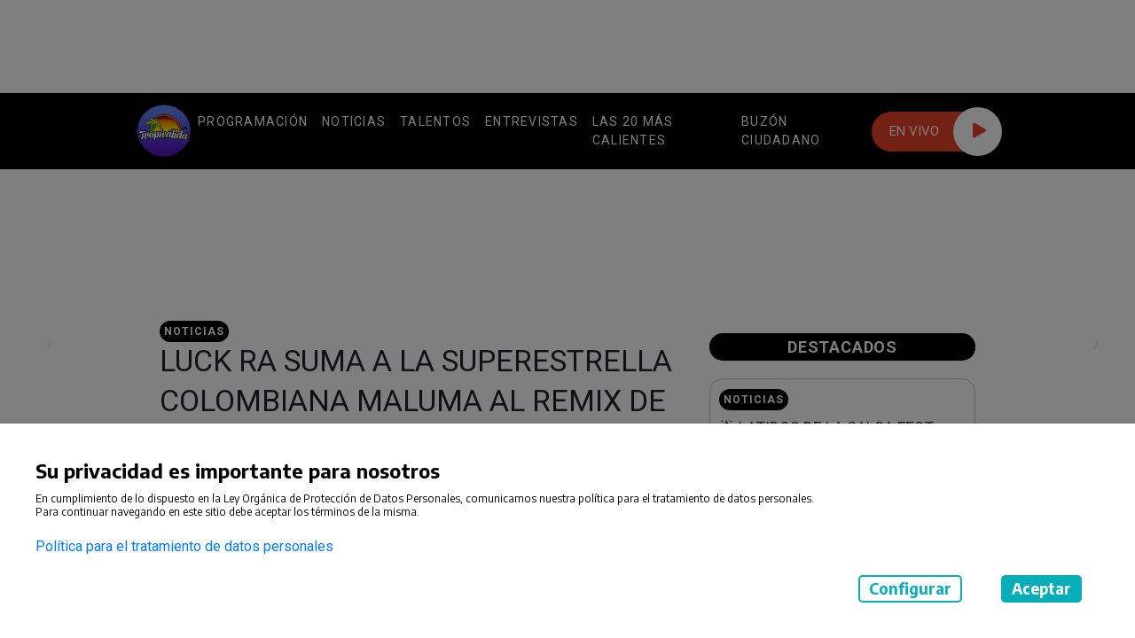

--- FILE ---
content_type: text/html; charset=UTF-8
request_url: https://www.tropicalida.com.ec/2024/05/31/luck-ra-suma-a-la-superestrella-colombiana-maluma-al-remix-de-su-hit-hola-perdida-junto-a-khea/
body_size: 12699
content:
<!DOCTYPE html>
<html lang="es">
<head>
	<meta charset="UTF-8">
	<meta http-equiv="X-UA-Compatible" content="IE=edge">
	<meta name="viewport" content="width=device-width, initial-scale=1.0">

	<meta name='robots' content='max-image-preview:large' />

	<!-- This site is optimized with the Yoast SEO plugin v14.9 - https://yoast.com/wordpress/plugins/seo/ -->
	<meta name="robots" content="index, follow, max-snippet:-1, max-image-preview:large, max-video-preview:-1" />
	<link rel="canonical" href="https://www.tropicalida.com.ec/2024/05/31/luck-ra-suma-a-la-superestrella-colombiana-maluma-al-remix-de-su-hit-hola-perdida-junto-a-khea/" />
	<meta property="og:locale" content="es_ES" />
	<meta property="og:type" content="article" />
	<meta property="og:title" content="LUCK RA SUMA A LA SUPERESTRELLA COLOMBIANA MALUMA AL REMIX DE SU HIT HOLA PERDIDA JUNTO A KHEA - TROPICÁLIDA" />
	<meta property="og:description" content="Si todavía no recuperaste a ese o esa perdida, tienes una segunda oportunidad, porque llega el REMIX del hit de LUCK RA, HOLA PERDIDA, con una nueva colaboración extraordinaria: MALUMA. El cuarteto cordobés se vuelve internacional de la mano del ícono global de la música latina, que como no podía ser de otra manera, es acompañado por el referente de [&hellip;]" />
	<meta property="og:url" content="https://www.tropicalida.com.ec/2024/05/31/luck-ra-suma-a-la-superestrella-colombiana-maluma-al-remix-de-su-hit-hola-perdida-junto-a-khea/" />
	<meta property="og:site_name" content="TROPICÁLIDA" />
	<meta property="article:published_time" content="2024-05-31T22:20:08+00:00" />
	<meta property="article:modified_time" content="2024-05-31T22:20:12+00:00" />
	<meta property="og:image" content="https://alba-ec-tropicalida.cdn.mediatiquepress.com/wp-content/uploads/2024/05/14.png" />
	<meta property="og:image:width" content="1200" />
	<meta property="og:image:height" content="630" />
	<meta name="twitter:card" content="summary_large_image" />
	<script type="application/ld+json" class="yoast-schema-graph">{"@context":"https://schema.org","@graph":[{"@type":"WebSite","@id":"https://www.tropicalida.com.ec/#website","url":"https://www.tropicalida.com.ec/","name":"TROPIC\u00c1LIDA","description":"\ud83d\udd25 La Radio M\u00e1s Caliente \ud83d\udd25","potentialAction":[{"@type":"SearchAction","target":"https://www.tropicalida.com.ec/?s={search_term_string}","query-input":"required name=search_term_string"}],"inLanguage":"es-ES"},{"@type":"ImageObject","@id":"https://www.tropicalida.com.ec/2024/05/31/luck-ra-suma-a-la-superestrella-colombiana-maluma-al-remix-de-su-hit-hola-perdida-junto-a-khea/#primaryimage","inLanguage":"es-ES","url":"https://alba-ec-tropicalida.cdn.mediatiquepress.com/wp-content/uploads/2024/05/14.png","width":1200,"height":630},{"@type":"WebPage","@id":"https://www.tropicalida.com.ec/2024/05/31/luck-ra-suma-a-la-superestrella-colombiana-maluma-al-remix-de-su-hit-hola-perdida-junto-a-khea/#webpage","url":"https://www.tropicalida.com.ec/2024/05/31/luck-ra-suma-a-la-superestrella-colombiana-maluma-al-remix-de-su-hit-hola-perdida-junto-a-khea/","name":"LUCK RA SUMA A LA SUPERESTRELLA COLOMBIANA MALUMA AL REMIX DE SU HIT HOLA PERDIDA JUNTO A KHEA - TROPIC\u00c1LIDA","isPartOf":{"@id":"https://www.tropicalida.com.ec/#website"},"primaryImageOfPage":{"@id":"https://www.tropicalida.com.ec/2024/05/31/luck-ra-suma-a-la-superestrella-colombiana-maluma-al-remix-de-su-hit-hola-perdida-junto-a-khea/#primaryimage"},"datePublished":"2024-05-31T22:20:08+00:00","dateModified":"2024-05-31T22:20:12+00:00","author":{"@id":"https://www.tropicalida.com.ec/#/schema/person/4a3794c007aee018e85df74b42867f09"},"inLanguage":"es-ES","potentialAction":[{"@type":"ReadAction","target":["https://www.tropicalida.com.ec/2024/05/31/luck-ra-suma-a-la-superestrella-colombiana-maluma-al-remix-de-su-hit-hola-perdida-junto-a-khea/"]}]},{"@type":"Person","@id":"https://www.tropicalida.com.ec/#/schema/person/4a3794c007aee018e85df74b42867f09","name":"joselyntello","image":{"@type":"ImageObject","@id":"https://www.tropicalida.com.ec/#personlogo","inLanguage":"es-ES","url":"https://secure.gravatar.com/avatar/9e64e9df4fbc2c67c14dcf79ba412e8c?s=96&d=mm&r=g","caption":"joselyntello"}}]}</script>
	<!-- / Yoast SEO plugin. -->


<link rel='dns-prefetch' href='//s.w.org' />
		<script type="text/javascript">
			window._wpemojiSettings = {"baseUrl":"https:\/\/s.w.org\/images\/core\/emoji\/13.1.0\/72x72\/","ext":".png","svgUrl":"https:\/\/s.w.org\/images\/core\/emoji\/13.1.0\/svg\/","svgExt":".svg","source":{"concatemoji":"https:\/\/www.tropicalida.com.ec\/wp-includes\/js\/wp-emoji-release.min.js?ver=5.8.3"}};
			!function(e,a,t){var n,r,o,i=a.createElement("canvas"),p=i.getContext&&i.getContext("2d");function s(e,t){var a=String.fromCharCode;p.clearRect(0,0,i.width,i.height),p.fillText(a.apply(this,e),0,0);e=i.toDataURL();return p.clearRect(0,0,i.width,i.height),p.fillText(a.apply(this,t),0,0),e===i.toDataURL()}function c(e){var t=a.createElement("script");t.src=e,t.defer=t.type="text/javascript",a.getElementsByTagName("head")[0].appendChild(t)}for(o=Array("flag","emoji"),t.supports={everything:!0,everythingExceptFlag:!0},r=0;r<o.length;r++)t.supports[o[r]]=function(e){if(!p||!p.fillText)return!1;switch(p.textBaseline="top",p.font="600 32px Arial",e){case"flag":return s([127987,65039,8205,9895,65039],[127987,65039,8203,9895,65039])?!1:!s([55356,56826,55356,56819],[55356,56826,8203,55356,56819])&&!s([55356,57332,56128,56423,56128,56418,56128,56421,56128,56430,56128,56423,56128,56447],[55356,57332,8203,56128,56423,8203,56128,56418,8203,56128,56421,8203,56128,56430,8203,56128,56423,8203,56128,56447]);case"emoji":return!s([10084,65039,8205,55357,56613],[10084,65039,8203,55357,56613])}return!1}(o[r]),t.supports.everything=t.supports.everything&&t.supports[o[r]],"flag"!==o[r]&&(t.supports.everythingExceptFlag=t.supports.everythingExceptFlag&&t.supports[o[r]]);t.supports.everythingExceptFlag=t.supports.everythingExceptFlag&&!t.supports.flag,t.DOMReady=!1,t.readyCallback=function(){t.DOMReady=!0},t.supports.everything||(n=function(){t.readyCallback()},a.addEventListener?(a.addEventListener("DOMContentLoaded",n,!1),e.addEventListener("load",n,!1)):(e.attachEvent("onload",n),a.attachEvent("onreadystatechange",function(){"complete"===a.readyState&&t.readyCallback()})),(n=t.source||{}).concatemoji?c(n.concatemoji):n.wpemoji&&n.twemoji&&(c(n.twemoji),c(n.wpemoji)))}(window,document,window._wpemojiSettings);
		</script>
		<style type="text/css">
img.wp-smiley,
img.emoji {
	display: inline !important;
	border: none !important;
	box-shadow: none !important;
	height: 1em !important;
	width: 1em !important;
	margin: 0 .07em !important;
	vertical-align: -0.1em !important;
	background: none !important;
	padding: 0 !important;
}
</style>
	<link rel='stylesheet' id='wp-block-library-css'  href='https://www.tropicalida.com.ec/wp-includes/css/dist/block-library/style.min.css?ver=5.8.3' type='text/css' media='all' />
<link rel='stylesheet' id='app-css-css'  href='https://www.tropicalida.com.ec/wp-content/themes/radios-musicales/dist/app.css?ver=20231107.0000' type='text/css' media='all' />
<link rel="https://api.w.org/" href="https://www.tropicalida.com.ec/wp-json/" /><link rel="alternate" type="application/json" href="https://www.tropicalida.com.ec/wp-json/wp/v2/posts/5773" /><link rel="EditURI" type="application/rsd+xml" title="RSD" href="https://www.tropicalida.com.ec/xmlrpc.php?rsd" />
<link rel="wlwmanifest" type="application/wlwmanifest+xml" href="https://www.tropicalida.com.ec/wp-includes/wlwmanifest.xml" /> 
<meta name="generator" content="WordPress 5.8.3" />
<link rel='shortlink' href='https://www.tropicalida.com.ec/?p=5773' />
<link rel="alternate" type="application/json+oembed" href="https://www.tropicalida.com.ec/wp-json/oembed/1.0/embed?url=https%3A%2F%2Fwww.tropicalida.com.ec%2F2024%2F05%2F31%2Fluck-ra-suma-a-la-superestrella-colombiana-maluma-al-remix-de-su-hit-hola-perdida-junto-a-khea%2F" />
<link rel="alternate" type="text/xml+oembed" href="https://www.tropicalida.com.ec/wp-json/oembed/1.0/embed?url=https%3A%2F%2Fwww.tropicalida.com.ec%2F2024%2F05%2F31%2Fluck-ra-suma-a-la-superestrella-colombiana-maluma-al-remix-de-su-hit-hola-perdida-junto-a-khea%2F&#038;format=xml" />
<style>:root { --primary-color: #000000; --secondary-color: #e64229 }</style><link rel="icon" href="https://alba-ec-tropicalida.cdn.mediatiquepress.com/wp-content/uploads/2022/02/08225529/cropped-Sin-titulo-5-1-32x32.png" sizes="32x32" />
<link rel="icon" href="https://alba-ec-tropicalida.cdn.mediatiquepress.com/wp-content/uploads/2022/02/08225529/cropped-Sin-titulo-5-1-192x192.png" sizes="192x192" />
<link rel="apple-touch-icon" href="https://alba-ec-tropicalida.cdn.mediatiquepress.com/wp-content/uploads/2022/02/08225529/cropped-Sin-titulo-5-1-180x180.png" />
<meta name="msapplication-TileImage" content="https://alba-ec-tropicalida.cdn.mediatiquepress.com/wp-content/uploads/2022/02/08225529/cropped-Sin-titulo-5-1-270x270.png" />
	<title>LUCK RA SUMA A LA SUPERESTRELLA COLOMBIANA MALUMA AL REMIX DE SU HIT HOLA PERDIDA JUNTO A KHEA - TROPICÁLIDA</title>

	
	<!-- Analytics code -->
    <!-- Global site tag (gtag.js) - Google Analytics -->
<script async src="https://www.googletagmanager.com/gtag/js?id=G-N8Q7KJQBC0"></script>
<script>
  window.dataLayer = window.dataLayer || [];
  function gtag(){dataLayer.push(arguments);}
  gtag('js', new Date());

  gtag('config', 'UA-64666405-1');
  gtag('config', 'G-N8Q7KJQBC0');
</script>

<script>
window.octogone_advertising_config = {
    display: {
        adUnit: '/106021898,124380597/Radio_Tropicalida_EC'
    }
};

  // COOKIES CONSENT LISTENER
  (() => {
    
    window.AdjacentDisableAutoInit = true;
    window.Adjacent3rdBanned = [];

    document.addEventListener('CookiesConsentReady', (event) => {
      
      let options = event.detail.cookiesConsent;
      console.log(options);
      
      //////////////////// MANAGED ADS
      if (options.acceptAll || options.selectCustomAds || options.selectBasicAds) {
        
        document.addEventListener('NedTechAdObjectBeforeConfig', (event) => {

          let adType = event.detail.config.ad_type;
          let $ad = event.detail.ad;

          // Disable Only direct sale
          if ((adType === '1x1' || adType === 'Out of page') && !options.selectBasicAds && !options.acceptAll) {

            $ad.disableAutoInit = true;
            $ad.remove();

          }

          // Disable Only Programmatic
          if (adType !== '1x1' && adType !== 'Out of page' && !options.selectCustomAds && !options.acceptAll) {

            $ad.disableAutoInit = true;
            $ad.remove();

          }

        });
        
      } else {
      
        window['ned-adjacent'] = window['ned-adjacent'] || {
          'ned-ad': {}
        };
		window['ned-adjacent']['ned-ad'].adEnabled = false;
        
      }
      
      ////////////////// Google Analytics
      if (!options.acceptAll && (!options.measureContentPerformance || !options.collectMarketData || !options.analyzeDeviceInfo)) {
        Adjacent3rdBanned.push('google-analytics');
      }
              
      window.AdjacentDisableAutoInit = false;
      document.dispatchEvent(new Event('StartAdjacent'));

    });

    let localConsent = JSON.parse(localStorage.getItem('CookiesConsent'));
    let sessionConsent = JSON.parse(sessionStorage.getItem('CookiesConsent'));
    
    if (localConsent || sessionConsent) {
    
      document.dispatchEvent(new CustomEvent('CookiesConsentReady', {
        detail: {
          cookiesConsent: localConsent || sessionConsent
        }
      }));
    
    }
    
  })();

</script>


<!--ADJACENT -->
<meta name="adjacent:publisher-key" content="Spl4hdemGst6BbOJyuvKV"/>

<script>

  let $adjScript = document.createElement('script');
  $adjScript.async = true;
  $adjScript.src = `https://cdn.getadjacent.com/amd/ned-adjacent.min.js?v=${Math.floor(Date.now() / 36e5)}`;
  document.head.append($adjScript);
  
</script>

<script>
  const startAdjacent = () => {

      window['ned-adjacent'] = window['ned-adjacent'] || {
          'ned-ad': {}
      };

      new Adjacent().init().then((response) => {

          window['ned-adjacent'] = window['ned-adjacent'] || {};
          window['ned-adjacent']['ned-ad'] = {
              adUnit: window.octogone_advertising_config.display.adUnit,
              adEnabled: true
          };
      });
  }

  if (window.Adjacent) {
      startAdjacent();
  } else {
      document.addEventListener('NedAdjacentLoaded', () => {
          startAdjacent();
      });
  }

</script>

<link rel='stylesheet' href='https://wpmu3.mediatiquepress.com/wp-content/themes/radios-musicales/dist/app.css?ver=2.2.0' type='text/css' media='all' />
		<script type="text/javascript" src="//s.ntv.io/serve/load.js" async></script>
	<script async src="https://boot.pbstck.com/v1/tag/3f43193f-d144-4779-a8e5-52e4b5dbf7e2"></script>
	
</head>

<body>
<div id="oop-slot"></div>

<header class="c-header  header" style="background-color:#000000">
	<div class="container">
		<nav class="navbar navbar-expand-lg navbar-light c-navbar">
			<a class="navbar-brand" href="https://www.tropicalida.com.ec"><img height="60" src="https://alba-ec-tropicalida.cdn.mediatiquepress.com/wp-content/uploads/2022/02/22173451/circulo.png" alt="TROPICÁLIDA"></a>
						
	<a class="c-enlace c-header__live not-home c-header__live__desktop-hidden enlace" target="__blank" rel="noopener noreferer" href="/radios/en-vivo" >
		<span>En Vivo</span><i class="bi bi-play-fill"></i>	</a>
			<button class="navbar-toggler" type="button" data-toggle="collapse" data-target="#navbarNav"
				aria-controls="navbarNav" aria-expanded="false" aria-label="Toggle navigation">
				<span class="navbar-toggler-icon"></span>
			</button>
			<div class="collapse navbar-collapse" id="navbarNav">
			
			<ul id="menu-menu-header" class="navbar-nav"><li itemscope="itemscope" itemtype="https://www.schema.org/SiteNavigationElement" id="menu-item-222" class="menu-item menu-item-type-post_type menu-item-object-page current_page_parent menu-item-222 nav-item"><a title="Programación" href="https://www.tropicalida.com.ec/programacion/" class="nav-link">Programación</a></li>
<li itemscope="itemscope" itemtype="https://www.schema.org/SiteNavigationElement" id="menu-item-346" class="menu-item menu-item-type-custom menu-item-object-custom menu-item-346 nav-item"><a title="NOTICIAS" href="https://www.tropicalida.com.ec/category/noticias/" class="nav-link">NOTICIAS</a></li>
<li itemscope="itemscope" itemtype="https://www.schema.org/SiteNavigationElement" id="menu-item-398" class="menu-item menu-item-type-custom menu-item-object-custom menu-item-398 nav-item"><a title="TALENTOS" href="https://www.tropicalida.com.ec/category/locutores/" class="nav-link">TALENTOS</a></li>
<li itemscope="itemscope" itemtype="https://www.schema.org/SiteNavigationElement" id="menu-item-362" class="menu-item menu-item-type-custom menu-item-object-custom menu-item-362 nav-item"><a title="ENTREVISTAS" href="https://www.tropicalida.com.ec/category/entrevistas/" class="nav-link">ENTREVISTAS</a></li>
<li itemscope="itemscope" itemtype="https://www.schema.org/SiteNavigationElement" id="menu-item-477" class="menu-item menu-item-type-custom menu-item-object-custom menu-item-477 nav-item"><a title="LAS 20 MÁS CALIENTES" href="https://www.tropicalida.com.ec/category/las-20-mas-calientes/" class="nav-link">LAS 20 MÁS CALIENTES</a></li>
<li itemscope="itemscope" itemtype="https://www.schema.org/SiteNavigationElement" id="menu-item-5801" class="menu-item menu-item-type-custom menu-item-object-custom menu-item-5801 nav-item"><a title="BUZÓN CIUDADANO" href="https://www.tropicalida.com.ec/buzon-ciudadano" class="nav-link">BUZÓN CIUDADANO</a></li>
</ul>
			
	<a class="c-enlace c-header__live not-home c-header__live__mobile-hidden enlace" target="__blank" rel="noopener noreferer" href="/radios/en-vivo" >
		<span>En Vivo</span><i class="bi bi-play-fill"></i>	</a>
			</div>
		</nav>
	</div>
</header>


<div class="main">

<!-- 970x90 -->
<ned-ad ad-name="ad-slot-top" ad-jacent></ned-ad>
<!-- 160x600 -->
<ned-ad ad-name="ad-slot-sky-left" class="ad-slot-sky-left" ad-jacent></ned-ad>
<ned-ad ad-name="ad-slot-sky-right" class="ad-slot-sky-right" ad-jacent></ned-ad>


	<div class=" b-single">
		<div class="b-single__left">
			
					<a class="c-category " href="/category/noticias">
			NOTICIAS		</a>
	
		<h1 class="b-single__left__title c-title" >
		LUCK RA SUMA A LA SUPERESTRELLA COLOMBIANA MALUMA AL REMIX DE SU HIT HOLA PERDIDA JUNTO A KHEA	</h1>

	<div class="c-texto b-single__left__date texto">
		31 May 2024 - 10:08	</div>

	<div class="c-texto b-single__left__author texto">
		Por joselyntello	</div>

	<div class="c-share-buttons b-single__left__share">
		
		
			<a class="c-share-buttons__buttons" rel="noreferrer" href="https://www.facebook.com/sharer/sharer.php?u=https://www.tropicalida.com.ec/2024/05/31/luck-ra-suma-a-la-superestrella-colombiana-maluma-al-remix-de-su-hit-hola-perdida-junto-a-khea/" title="Compartir en Facebook" target="_blank" class="button facebook" >
				<span class="icon"><i class="bi bi-facebook"></i></span>
			</a>
		
			<a class="c-share-buttons__buttons" rel="noreferrer" href="https://twitter.com/intent/tweet?source=https://www.tropicalida.com.ec/2024/05/31/luck-ra-suma-a-la-superestrella-colombiana-maluma-al-remix-de-su-hit-hola-perdida-junto-a-khea/&text=LUCK RA SUMA A LA SUPERESTRELLA COLOMBIANA MALUMA AL REMIX DE SU HIT HOLA PERDIDA JUNTO A KHEA - https://www.tropicalida.com.ec/2024/05/31/luck-ra-suma-a-la-superestrella-colombiana-maluma-al-remix-de-su-hit-hola-perdida-junto-a-khea/" target="_blank" title="Tweet" class="button twitter" >
				<span class="icon"><i class="bi bi-twitter"></i></span>
			</a>
		
			<a class="c-share-buttons__buttons" rel="noreferrer" href="https://wa.me/?text=LUCK RA SUMA A LA SUPERESTRELLA COLOMBIANA MALUMA AL REMIX DE SU HIT HOLA PERDIDA JUNTO A KHEA – https%3A%2F%2Fwww.tropicalida.com.ec%2F2024%2F05%2F31%2Fluck-ra-suma-a-la-superestrella-colombiana-maluma-al-remix-de-su-hit-hola-perdida-junto-a-khea%2F" data-action="share/whatsapp/share" rel="nofollow" target=\"_blank\" class="button whatsapp is-hidden-desktop" >
				<span class="icon"><i class="bi bi-whatsapp"></i></span>
			</a>
			</div>

<img width="768" height="403" src="https://alba-ec-tropicalida.cdn.mediatiquepress.com/wp-content/uploads/2024/05/14-768x403.png" class="b-single__left__thumbnail wp-post-image" alt="" loading="lazy" srcset="https://alba-ec-tropicalida.cdn.mediatiquepress.com/wp-content/uploads/2024/05/14-768x403.png 768w, https://alba-ec-tropicalida.cdn.mediatiquepress.com/wp-content/uploads/2024/05/14-300x158.png 300w, https://alba-ec-tropicalida.cdn.mediatiquepress.com/wp-content/uploads/2024/05/14-1024x538.png 1024w, https://alba-ec-tropicalida.cdn.mediatiquepress.com/wp-content/uploads/2024/05/14.png 1200w" sizes="(max-width: 768px) 100vw, 768px" />
			<!-- 300x250 -->
			<ned-ad ad-name="ad-slot-mpu" ad-jacent></ned-ad>


			<div class="b-single__left__content">
				
<p>Si todavía no recuperaste a ese o esa perdida, tienes una segunda oportunidad, porque llega el <strong>REMIX </strong>del hit de <strong>LUCK RA</strong>, <strong>HOLA PERDIDA</strong>, con una nueva colaboración extraordinaria: <strong>MALUMA.</strong><br><br>El cuarteto cordobés se vuelve internacional de la mano del ícono global de la música latina, que como no podía ser de otra manera, es acompañado por el referente de la nueva generación del género, que le da una vuelta al éxito que había grabado junto a su compatriota <strong>KHEA</strong>.<br><br>Días atrás, mientras cerraba el tramo local de <strong>EL BAILE DEL AÑO TOUR</strong> en un Movistar Arena Buenos Aires agotadísimo por más de 15.000 personas asistentes, <strong>LUCK RA</strong> había adelantado que lanzaría esta reversión. Con la participación de la super estrella colombiana, este hit absoluto del verano austral combina el sabor del cuarteto de la versión original con un toque de cumbiamba de Medellín y otro de bachata: <strong>MALUMA </strong>con su estilo único se suma para hacernos bailar en cada rincón del planeta. <br><br><strong>&#8220;Este es el REMIX, mamacita. Maluma ba-ba-baby, Luck Ra, KHEA. Argentina, Colombia&#8221;</strong> , avisa la leyenda del reggaetón antes de meterse entre los versos de los argentinos. Así, agrega nuevas estrofas con guiños a su género, suelta su risa como marca registrada y se contagia de ese pegadizo coro que cantó todo el cono sur. Incluso, deja un mensaje de voz en el contestador de una &#8220;perdida&#8221; de tonada paisa, con toda la intención de volver a conquistarla. Como para que este testimonio de un amor que quiere volver a ser vaya por una nueva y definitiva oportunidad con este REMIX.<br><br>El video, que muestra la química y buena vibra entre los tres artistas, fue grabado en los estudios 5020 de Miami. Es un testimonio del momento en que <strong>MALUMA </strong>se enamoró completamente del fernet, la infaltable bebida para bailar al ritmo de esta música</p>



<figure class="wp-block-embed is-type-video is-provider-youtube wp-block-embed-youtube wp-embed-aspect-4-3 wp-has-aspect-ratio"><div class="wp-block-embed__wrapper">
<iframe loading="lazy" title="Luck Ra, Maluma, Khea - HOLA PERDIDA REMIX" width="500" height="375" src="https://www.youtube.com/embed/z8WnSzBe_BM?feature=oembed" frameborder="0" allow="accelerometer; autoplay; clipboard-write; encrypted-media; gyroscope; picture-in-picture; web-share" referrerpolicy="strict-origin-when-cross-origin" allowfullscreen></iframe>
</div></figure>


				<!-- 300x300 -->
				<ned-ad ad-name="ad-slot-mpu" ad-jacent></ned-ad>

				<div class="b-single__left__content__share">
					
		<h3 class="font-regular c-title" >
		COMPARTIR	</h3>

	<div class="c-share-buttons b-single__left__content__share__buttons">
		
		
			<a class="c-share-buttons__buttons" rel="noreferrer" href="https://www.facebook.com/sharer/sharer.php?u=https://www.tropicalida.com.ec/2024/05/31/luck-ra-suma-a-la-superestrella-colombiana-maluma-al-remix-de-su-hit-hola-perdida-junto-a-khea/" title="Compartir en Facebook" target="_blank" class="button facebook" >
				<span class="icon"><i class="bi bi-facebook"></i></span>
			</a>
		
			<a class="c-share-buttons__buttons" rel="noreferrer" href="https://twitter.com/intent/tweet?source=https://www.tropicalida.com.ec/2024/05/31/luck-ra-suma-a-la-superestrella-colombiana-maluma-al-remix-de-su-hit-hola-perdida-junto-a-khea/&text=LUCK RA SUMA A LA SUPERESTRELLA COLOMBIANA MALUMA AL REMIX DE SU HIT HOLA PERDIDA JUNTO A KHEA - https://www.tropicalida.com.ec/2024/05/31/luck-ra-suma-a-la-superestrella-colombiana-maluma-al-remix-de-su-hit-hola-perdida-junto-a-khea/" target="_blank" title="Tweet" class="button twitter" >
				<span class="icon"><i class="bi bi-twitter"></i></span>
			</a>
		
			<a class="c-share-buttons__buttons" rel="noreferrer" href="https://wa.me/?text=LUCK RA SUMA A LA SUPERESTRELLA COLOMBIANA MALUMA AL REMIX DE SU HIT HOLA PERDIDA JUNTO A KHEA – https%3A%2F%2Fwww.tropicalida.com.ec%2F2024%2F05%2F31%2Fluck-ra-suma-a-la-superestrella-colombiana-maluma-al-remix-de-su-hit-hola-perdida-junto-a-khea%2F" data-action="share/whatsapp/share" rel="nofollow" target=\"_blank\" class="button whatsapp is-hidden-desktop" >
				<span class="icon"><i class="bi bi-whatsapp"></i></span>
			</a>
			</div>
				</div>

				<div class="b-single__left__content__etiquetas">
					
		<h3 class="font-regular c-title" >
		ETIQUETAS DE ESTA NOTA	</h3>
				</div>

				
	<div class="c-recomendados b-single__left__content__etiquetas">
		
		<h3 class="font-regular c-recomendados__title c-title" >
		RECOMENDADOS	</h3>
		
	<div class="c-post-item c-recomendados__post-item">

											<div class="c-post-item__content">
			
					<a class="c-category " href="/category/noticias">
			NOTICIAS		</a>
				<a href="https://www.tropicalida.com.ec/2025/08/18/%f0%9f%8c%9f-latidos-de-la-salsa-fest-2025-guayaquil-vive-la-fiesta-salsera-del-ano/" >
				
		<h3 class="c-post-item__content__title c-title" >
		🌟 LATIDOS DE LA SALSA FEST 2025 – ¡Guayaquil vive la fiesta salsera del año!	</h3>
											</a>
		</div>
	</div>
				<!-- 300x250 -->
				<ned-ad ad-name="ad-slot-mpu" ad-jacent></ned-ad>
		
	<div class="c-post-item c-recomendados__post-item">

											<a href="https://www.tropicalida.com.ec/2025/09/23/%f0%9f%8c%b4-reykon-enciende-el-ambiente-con-su-nuevo-sencillo-guaia/" class="c-post-item__thumbnail">
					
	<div class="c-media ">
				<img src="https://alba-ec-tropicalida.cdn.mediatiquepress.com/wp-content/uploads/2025/09/Cover_Art_Guaia.jpg-300x300.jpeg" class="c-post-item__thumbnail__found">	</div>
				</a>
							<div class="c-post-item__content">
			
					<a class="c-category " href="/category/noticias">
			NOTICIAS		</a>
				<a href="https://www.tropicalida.com.ec/2025/09/23/%f0%9f%8c%b4-reykon-enciende-el-ambiente-con-su-nuevo-sencillo-guaia/" >
				
		<h3 class="c-post-item__content__title c-title" >
		🌴 Reykon enciende el ambiente con su nuevo sencillo GUAIA	</h3>
											</a>
		</div>
	</div>

	<div class="c-post-item c-recomendados__post-item">

											<a href="https://www.tropicalida.com.ec/2025/08/20/en-una-union-historica-carlos-vives-y-grupo-niche-estrenan-la-version-salsa-dela-tierra-del-olvido/" class="c-post-item__thumbnail">
					
	<div class="c-media ">
				<img src="https://alba-ec-tropicalida.cdn.mediatiquepress.com/wp-content/uploads/2025/08/GRUPO-NICHE-300x300.jpg" class="c-post-item__thumbnail__found">	</div>
				</a>
							<div class="c-post-item__content">
			
					<a class="c-category " href="/category/noticias">
			NOTICIAS		</a>
				<a href="https://www.tropicalida.com.ec/2025/08/20/en-una-union-historica-carlos-vives-y-grupo-niche-estrenan-la-version-salsa-dela-tierra-del-olvido/" >
				
		<h3 class="c-post-item__content__title c-title" >
		¡EN UNA UNIÓN HISTÓRICA! CARLOS VIVES Y GRUPO NICHE ESTRENAN LA VERSIÓN SALSA DE“LA TIERRA DEL OLVIDO”	</h3>
											</a>
		</div>
	</div>
	</div>

				<div class="mgid-wraper">
					<div id="M692364ScriptRootC1096942">
					</div>
				</div>
			</div>

		</div>
		<div class="b-single__right">
			
	<div class="c-destacados-sidebar ">
		
		<h2 class="c-destacados-sidebar__title c-title__seccion c-title__seccion--secondary c-title" style="background-color:#000000">
		Destacados	</h2>
		
	<div class="c-post-item c-destacados-sidebar__post-item">

											<div class="c-post-item__content">
			
					<a class="c-category " href="/category/noticias">
			NOTICIAS		</a>
				<a href="https://www.tropicalida.com.ec/2025/08/18/%f0%9f%8c%9f-latidos-de-la-salsa-fest-2025-guayaquil-vive-la-fiesta-salsera-del-ano/" >
				
		<h3 class="c-post-item__content__title c-title" >
		🌟 LATIDOS DE LA SALSA FEST 2025 – ¡Guayaquil vive la fiesta salsera del año!	</h3>
											</a>
		</div>
	</div>

	<div class="c-post-item c-destacados-sidebar__post-item">

											<a href="https://www.tropicalida.com.ec/2025/07/01/j-king-maximan-regresan-con-su-nuevo-tema-urbano-junto-a-obreidy-pa-que-me-llama/" class="c-post-item__thumbnail">
					
	<div class="c-media ">
				<img src="https://alba-ec-tropicalida.cdn.mediatiquepress.com/wp-content/uploads/2025/07/JKING-300x300.jpg" class="c-post-item__thumbnail__found">	</div>
				</a>
							<div class="c-post-item__content">
			
					<a class="c-category " href="/category/noticias">
			NOTICIAS		</a>
				<a href="https://www.tropicalida.com.ec/2025/07/01/j-king-maximan-regresan-con-su-nuevo-tema-urbano-junto-a-obreidy-pa-que-me-llama/" >
				
		<h3 class="c-post-item__content__title c-title" >
		J King &#038; Maximan regresan con su nuevo tema urbano junto a Obreidy: “Pa’ Que Me Llama”	</h3>
											</a>
		</div>
	</div>
				<!-- 300x250 -->
				<ned-ad ad-name="ad-slot-mpu" ad-jacent></ned-ad>
		
	<div class="c-post-item c-destacados-sidebar__post-item">

											<a href="https://www.tropicalida.com.ec/2025/06/11/%f0%9f%8e%b6-jhonatan-luna-estrena-su-nuevo-exito-cuando-pude-no-quise/" class="c-post-item__thumbnail">
					
	<div class="c-media ">
				<img src="https://alba-ec-tropicalida.cdn.mediatiquepress.com/wp-content/uploads/2025/06/WhatsApp-Image-2025-06-11-at-7.34.13-AM-300x300.jpeg" class="c-post-item__thumbnail__found">	</div>
				</a>
							<div class="c-post-item__content">
			
					<a class="c-category " href="/category/noticias">
			NOTICIAS		</a>
				<a href="https://www.tropicalida.com.ec/2025/06/11/%f0%9f%8e%b6-jhonatan-luna-estrena-su-nuevo-exito-cuando-pude-no-quise/" >
				
		<h3 class="c-post-item__content__title c-title" >
		🎶 Jhonatan Luna estrena su nuevo éxito: “Cuando Pude, No Quise”	</h3>
											</a>
		</div>
	</div>

	<div class="c-post-item c-destacados-sidebar__post-item">

											<a href="https://www.tropicalida.com.ec/2025/09/23/%f0%9f%8c%b4-reykon-enciende-el-ambiente-con-su-nuevo-sencillo-guaia/" class="c-post-item__thumbnail">
					
	<div class="c-media ">
				<img src="https://alba-ec-tropicalida.cdn.mediatiquepress.com/wp-content/uploads/2025/09/Cover_Art_Guaia.jpg-300x300.jpeg" class="c-post-item__thumbnail__found">	</div>
				</a>
							<div class="c-post-item__content">
			
					<a class="c-category " href="/category/noticias">
			NOTICIAS		</a>
				<a href="https://www.tropicalida.com.ec/2025/09/23/%f0%9f%8c%b4-reykon-enciende-el-ambiente-con-su-nuevo-sencillo-guaia/" >
				
		<h3 class="c-post-item__content__title c-title" >
		🌴 Reykon enciende el ambiente con su nuevo sencillo GUAIA	</h3>
											</a>
		</div>
	</div>

	<div class="c-post-item c-destacados-sidebar__post-item">

											<a href="https://www.tropicalida.com.ec/2025/08/20/en-una-union-historica-carlos-vives-y-grupo-niche-estrenan-la-version-salsa-dela-tierra-del-olvido/" class="c-post-item__thumbnail">
					
	<div class="c-media ">
				<img src="https://alba-ec-tropicalida.cdn.mediatiquepress.com/wp-content/uploads/2025/08/GRUPO-NICHE-300x300.jpg" class="c-post-item__thumbnail__found">	</div>
				</a>
							<div class="c-post-item__content">
			
					<a class="c-category " href="/category/noticias">
			NOTICIAS		</a>
				<a href="https://www.tropicalida.com.ec/2025/08/20/en-una-union-historica-carlos-vives-y-grupo-niche-estrenan-la-version-salsa-dela-tierra-del-olvido/" >
				
		<h3 class="c-post-item__content__title c-title" >
		¡EN UNA UNIÓN HISTÓRICA! CARLOS VIVES Y GRUPO NICHE ESTRENAN LA VERSIÓN SALSA DE“LA TIERRA DEL OLVIDO”	</h3>
											</a>
		</div>
	</div>
	</div>
		</div>
	</div>
</div>
<footer>
	
<div class="c-footer  footer" style="background-color:#000000">
	<div class="container">
		<div class="c-footer__col-container">
			<div class="c-footer__col-container__first">
				

	<div class=" c-social-icons social-icons" style="margin-top: 20px;">

										<a class="c-social-icons__icon"  style="justify-content: center;" rel="noopener noreferer" target="__blank" href="https://www.facebook.com/tropicalidaecuador/" title="facebook" >
				<i class="bi bi-facebook" ></i>
				<p>
				
									</p>

			</a>
										<a class="c-social-icons__icon"  style="justify-content: center;" rel="noopener noreferer" target="__blank" href="https://twitter.com/TropicalidaEc" title="youtube" >
				<i class="bi bi-youtube" ></i>
				<p>
				
									</p>

			</a>
										<a class="c-social-icons__icon"  style="justify-content: center;" rel="noopener noreferer" target="__blank" href="https://www.instagram.com/tropicalidaecuador/?hl=es" title="instagram" >
				<i class="bi bi-instagram" ></i>
				<p>
				
									</p>

			</a>
										<a class="c-social-icons__icon"  style="justify-content: center;" rel="noopener noreferer" target="__blank" href="https://www.tiktok.com/@tropicalidaecuador?lang=es" title="tiktok" >
				<i class="bi bi-tiktok" ></i>
				<p>
				
									</p>

			</a>
			</div>

				
	<a class="c-enlace c-footer__col-container__first__enlace enlace" target="" rel="noopener noreferer" href="   https://www.tropicalida.com.ec/2022/03/31/rendicion-de-cuentas/" >
		Rendición de Cuentas	</a>

	<a class="c-enlace c-footer__col-container__first__enlace enlace" target="" rel="noopener noreferer" href="https://www.tropicalida.com.ec/2024/06/11/codigo-de-etica/" >
		Código de Ética	</a>
			</div>
			<div class="c-footer__col-container__second">
				
	<div class="c-texto c-footer__col-container__second__texto texto">
		<p>Av. Juan Tanca Marengo Km 4.5 Manzana 109 Solar 6-B Esquina Nor-Este<br />
Guayaquil, Guayas, Ecuador<br />
04-3730470</p>
	</div>
			</div>
			<div class="c-footer__col-container__third">
				<img width="159" src="https://alba-ec-tropicalida.cdn.mediatiquepress.com/wp-content/uploads/2022/02/22173451/circulo.png" alt="TROPICÁLIDA">			</div>
		</div>
	</div>
</div>

<style>
	.c-footer .c-social-icons i{
		justify-content: center;
    	display: flex;
	}
</style>

</footer>

    <style>

        html.ad-blocker-detected .player-fallback {
            aspect-ratio: 16 / 9;
            background-color: #363566;
            background-image: linear-gradient(310deg,rgba(131,131,131,.02) 0,rgba(131,131,131,.06) 13%,transparent 13%,transparent 46%,rgba(112,112,112,.05) 46%,rgba(112,112,112,.02) 100%),linear-gradient(21deg,rgba(18,18,18,.02) 0,rgba(18,18,18,.07) 47%,transparent 47%,transparent 82%,rgba(178,178,178,.02) 82%,rgba(178,178,178,.02) 100%),linear-gradient(90deg,rgba(255,255,255,.1294117647),rgba(245,244,244,0));
            display: flex;
            justify-content: center;
            align-items: center;
            padding: 40px;
            font-weight: bold;
        }

        html.ad-blocker-detected .player-fallback::before {
            content: 'Disfruta nuestro contenido desactivando el bloqueador de anuncios';
            color: #FFF;
            font-size: 16px;
            text-align: center;
            line-height: 120%
        }
    </style>

    <script>

        (() => {

            window.dataLayer = window.dataLayer || [];
            window.gtag = function() {
            dataLayer.push(arguments);
            };


            // ADBLOCKER IS ON
            const adBlockerOnHandler = (event) => {

            document.removeEventListener('adBlockerOn', adBlockerOnHandler);

            localStorage.setItem('adBlocker', '1');

            gtag('event', `detected`, {
                'event_category': 'NTG adblock',
                'event_label': location.pathname,
                'non_interaction': true
            });

            document.querySelector('html').classList.add('ad-blocker-detected');

            ////////////////////// MUTATION OBSERVER

            let replacePlayer = () => {
                let $players = document.querySelectorAll('.rmp-container, ned-player:not([player-audio="true"])');

                $players.forEach(($player) => {

                let maxWidth = $player.clientWidth ? $player.clientWidth : '100%';

                $player.outerHTML = `<div class="player-fallback" style="width: 100%; max-width: ${maxWidth};"></div>`;

                });

            };

            // Select the node that will be observed for mutations
            let $targetNode = document.querySelector('body');

            // Options for the observer (which mutations to observe)
            let config = {attributes: true, childList: true, subtree: true};

            // Callback function to execute when mutations are observed
            let callback = (mutationsList, observer) => {


                replacePlayer();



            };

            // Create an observer instance linked to the callback function
            let observer = new MutationObserver(callback);

            replacePlayer();

            // Start observing the target node for configured mutations
            observer.observe($targetNode, config);

            };

            document.addEventListener('adBlockerOn', adBlockerOnHandler);

            // ADBLOCKER IS OFF
            const adBlockerOffHandler = (event) => {

            document.removeEventListener('adBlockerOff', adBlockerOffHandler);

            let adBlocked = localStorage.getItem('adBlocker');
            if (adBlocked !== null) {


                if (adBlocked === '1') {

                  gtag('event', `recover-ads`, {
                  'event_category': 'NTG adblock',
                  'event_label': location.pathname,
                  'non_interaction': true
                  });

                }

                localStorage.setItem('adBlocker', '2');

                window.googletag = window.googletag || {cmd: []};
                googletag.cmd.push(function () {

                  googletag.pubads().setTargeting('adjacent', ['recover'].concat(googletag.pubads().getTargeting('adjacent')));

                });

            } else {

                gtag('event', `allow-ads`, {
                'event_category': 'NTG adblock',
                'event_label': location.pathname,
                'non_interaction': true
                });

            }

            };

            document.addEventListener('adBlockerOff', adBlockerOffHandler);


            fetch('https://cdn.getadjacent.com/amd/ned-adjacent.min.js', {
                method: 'HEAD'
            }).then((response) => {
                if (!response.ok) {
                document.dispatchEvent(new Event('adBlockerOn'));
                }
            }).catch((e) => {
                document.dispatchEvent(new Event('adBlockerOn'));
            });

        })();

    </script>


<!-- NED COOKIES FORM -->
<script>
    window.optsCookies = JSON.parse('{"accesDeviceInfo":{"title":"Almacenar o acceder a informaci\u00f3n en un dispositivo","description":"Se puede almacenar o acceder a cookies, identificadores de dispositivo u otra informaci\u00f3n en su dispositivo para las finalidades que se le presentan.","value":"accesDeviceInfo","others":[]},"selectBasicAds":{"title":"Seleccionar anuncios b\u00e1sicos","description":"Los anuncios se pueden mostrar en funci\u00f3n del contenido que se est\u00e9 visualizando, la aplicaci\u00f3n que se est\u00e9 utilizando, su localizaci\u00f3n aproximada o su tipo de dispositivo.","value":"selectBasicAds","others":[]},"createProfileIdAds":{"title":"Crear un perfil publicitario personalizado","description":"Se puede elaborar un perfil sobre usted y sus intereses para mostrarle anuncios personalizados que sean pertinentes para usted.","value":"createProfileIdAds","others":[]},"selectCustomAds":{"title":"Seleccionar anuncios personalizados","description":"Se pueden mostrar anuncios personalizados bas\u00e1ndose en su perfil.","value":"selectCustomAds","others":[]},"createProfileIdContent":{"title":"Crear un perfil para la personalizaci\u00f3n de contenidos","description":"Se puede crear un perfil sobre usted y sus intereses para mostrarle contenido personalizado que le fuera pertinente.","value":"createProfileIdContent","others":[]},"selectCustomContent":{"title":"Seleccionar contenido personalizado","description":"Se puede mostrar contenido personalizado basado en su perfil.","value":"selectCustomContent","others":[]},"measureAdsPerformance":{"title":"Medir el rendimiento de los anuncios","description":"Se puede medir el rendimiento y eficacia de los anuncios que usted ve o con los que interact\u00faa.","value":"measureAdsPerformance","others":[]},"measureContentPerformance":{"title":"Medir el rendimiento del contenido","description":"Se puede medir el rendimiento y la eficacia del contenido que ve o con el que interact\u00faa.","value":"measureContentPerformance","others":[]},"collectMarketData":{"title":"Utilizar estudios de mercado a fin de generar informaci\u00f3n sobre el p\u00fablico","description":"La investigaci\u00f3n de mercado puede utilizarse para obtener m\u00e1s informaci\u00f3n sobre el p\u00fablico que visita sitios webs\/aplicaciones y visualiza los anuncios.","value":"collectMarketData","others":[]},"devAndImproveProducts":{"title":"Desarrollar y mejorar productos","description":"Sus datos pueden utilizarse para mejorar los sistemas y\/o el software existente, as\u00ed como para desarrollar nuevos productos.","value":"devAndImproveProducts","others":[]},"accessGeolocation":{"title":"Utilizar datos de localizaci\u00f3n geogr\u00e1fica precisa","description":"Sus datos de localizaci\u00f3n geogr\u00e1fica precisa se pueden utilizar para una o m\u00e1s finalidades. Esto significa que su ubicaci\u00f3n puede tener una precisi\u00f3n de varios metros.","value":"accessGeolocation","others":[]},"analyzeDeviceInfo":{"title":"Analizar activamente las caracter\u00edsticas del dispositivo para su identificaci\u00f3n","description":"Su dispositivo puede identificarse bas\u00e1ndose en un an\u00e1lisis de la combinaci\u00f3n \u00fanica de las caracter\u00edsticas de su dispositivo.","value":"analyzeDeviceInfo","others":[]},"charAndSpecialPurposes":{"title":"Caracter\u00edsticas y Prop\u00f3sitos Especiales","description":"<b>Garantizar la seguridad, evitar fraudes y depurar errores<\/b> <br> Sus datos pueden utilizarse para supervisar y evitar actividades fraudulentas, y para asegurar que los sistemas y procesos funcionen de forma correcta y segura.","value":"charAndSpecialPurposes","others":[]}}');
</script>


<link href="https://fonts.googleapis.com/css2?family=Encode+Sans:wght@100;400;500;700&amp;display=swap" rel="stylesheet">

<link rel="stylesheet" href="https://www.tropicalida.com.ec/wp-content/plugins/ned-cookies-form/includes/style.css?v=2">

<div id="ned-cookies-layer" class="ned-cookies-layer" style="display: none;">

    <div id="ned-cookies-form" class="ned-cookies-form">
        <div id="ned-cookies-form__step1" class="ned-cookies-form__step1">
            <h3>Su privacidad es importante para nosotros</h3>
            <div id="text-1" class="text-large">
                <p>En cumplimiento de lo dispuesto en la Ley Orgánica de Protección de Datos Personales, comunicamos nuestra política para el tratamiento de datos personales.<br />
Para continuar navegando en este sitio debe aceptar los términos de la misma.</p>
                <a href="https://www.tropicalida.com.ec/politicas-de-privacidad/">Política para el tratamiento de datos personales</a>
            </div>

            <p id="text-2" class="text-large" style="display: none;">Este sitio web utiliza cookies propias y de terceros, para poder acceder y usar su información para las finalidades que se indican a continuación. Si no está de acuerdo con alguna de estas finalidades, podrá personalizar sus opciones a través de esta pantalla.</p>
            <div id="step1-btns-1" class="buttons">
                <button id="cookies_conf" class="b_border">Configurar</button>
                <button id="cookies_acep" class="b_background" >Aceptar</button>
            </div>
            <div id="step1-btns-2" class="buttons" style="display: none;">
                <button id="block_all" class="b_border">Bloquear todo</button>
                <button id="accept_all" class="b_border" >Autorizar todo</button>
            </div>
        </div>
        <div id="ned-cookies-form__step2" class="ned-cookies-form__step2">

            <div class="ned-cookies-form-scroll-section">

                <ul class="consent-list">
                                            <li class="consent-list-item accordion "> <!-- is-close -->
                            <div class="consent-list-item-title">
                                <label class="">Almacenar o acceder a información en un dispositivo </label>
                                <!--
                                <label class="">DESACTIVADO <i class="fa fa-angle-down"></i></label>
                                -->
                            </div>
                            <div class="consent-list-item-content" style="">
                                <label class="consent-list-item-content-desc">Se puede almacenar o acceder a cookies, identificadores de dispositivo u otra información en su dispositivo para las finalidades que se le presentan. </label>

                                <div class="consent-list-item-content__container">
                                    <label class="switch" for="accesdeviceinfo">
                                        <input type="checkbox" id="accesdeviceinfo" value="accesDeviceInfo" />
                                        <div class="slider round"></div>
                                    </label>
                                </div>

                            </div>
                        </li>
                                            <li class="consent-list-item accordion "> <!-- is-close -->
                            <div class="consent-list-item-title">
                                <label class="">Seleccionar anuncios básicos </label>
                                <!--
                                <label class="">DESACTIVADO <i class="fa fa-angle-down"></i></label>
                                -->
                            </div>
                            <div class="consent-list-item-content" style="">
                                <label class="consent-list-item-content-desc">Los anuncios se pueden mostrar en función del contenido que se esté visualizando, la aplicación que se esté utilizando, su localización aproximada o su tipo de dispositivo. </label>

                                <div class="consent-list-item-content__container">
                                    <label class="switch" for="selectbasicads">
                                        <input type="checkbox" id="selectbasicads" value="selectBasicAds" />
                                        <div class="slider round"></div>
                                    </label>
                                </div>

                            </div>
                        </li>
                                            <li class="consent-list-item accordion "> <!-- is-close -->
                            <div class="consent-list-item-title">
                                <label class="">Crear un perfil publicitario personalizado </label>
                                <!--
                                <label class="">DESACTIVADO <i class="fa fa-angle-down"></i></label>
                                -->
                            </div>
                            <div class="consent-list-item-content" style="">
                                <label class="consent-list-item-content-desc">Se puede elaborar un perfil sobre usted y sus intereses para mostrarle anuncios personalizados que sean pertinentes para usted. </label>

                                <div class="consent-list-item-content__container">
                                    <label class="switch" for="createprofileidads">
                                        <input type="checkbox" id="createprofileidads" value="createProfileIdAds" />
                                        <div class="slider round"></div>
                                    </label>
                                </div>

                            </div>
                        </li>
                                            <li class="consent-list-item accordion "> <!-- is-close -->
                            <div class="consent-list-item-title">
                                <label class="">Seleccionar anuncios personalizados </label>
                                <!--
                                <label class="">DESACTIVADO <i class="fa fa-angle-down"></i></label>
                                -->
                            </div>
                            <div class="consent-list-item-content" style="">
                                <label class="consent-list-item-content-desc">Se pueden mostrar anuncios personalizados basándose en su perfil. </label>

                                <div class="consent-list-item-content__container">
                                    <label class="switch" for="selectcustomads">
                                        <input type="checkbox" id="selectcustomads" value="selectCustomAds" />
                                        <div class="slider round"></div>
                                    </label>
                                </div>

                            </div>
                        </li>
                                            <li class="consent-list-item accordion "> <!-- is-close -->
                            <div class="consent-list-item-title">
                                <label class="">Crear un perfil para la personalización de contenidos </label>
                                <!--
                                <label class="">DESACTIVADO <i class="fa fa-angle-down"></i></label>
                                -->
                            </div>
                            <div class="consent-list-item-content" style="">
                                <label class="consent-list-item-content-desc">Se puede crear un perfil sobre usted y sus intereses para mostrarle contenido personalizado que le fuera pertinente. </label>

                                <div class="consent-list-item-content__container">
                                    <label class="switch" for="createprofileidcontent">
                                        <input type="checkbox" id="createprofileidcontent" value="createProfileIdContent" />
                                        <div class="slider round"></div>
                                    </label>
                                </div>

                            </div>
                        </li>
                                            <li class="consent-list-item accordion "> <!-- is-close -->
                            <div class="consent-list-item-title">
                                <label class="">Seleccionar contenido personalizado </label>
                                <!--
                                <label class="">DESACTIVADO <i class="fa fa-angle-down"></i></label>
                                -->
                            </div>
                            <div class="consent-list-item-content" style="">
                                <label class="consent-list-item-content-desc">Se puede mostrar contenido personalizado basado en su perfil. </label>

                                <div class="consent-list-item-content__container">
                                    <label class="switch" for="selectcustomcontent">
                                        <input type="checkbox" id="selectcustomcontent" value="selectCustomContent" />
                                        <div class="slider round"></div>
                                    </label>
                                </div>

                            </div>
                        </li>
                                            <li class="consent-list-item accordion "> <!-- is-close -->
                            <div class="consent-list-item-title">
                                <label class="">Medir el rendimiento de los anuncios </label>
                                <!--
                                <label class="">DESACTIVADO <i class="fa fa-angle-down"></i></label>
                                -->
                            </div>
                            <div class="consent-list-item-content" style="">
                                <label class="consent-list-item-content-desc">Se puede medir el rendimiento y eficacia de los anuncios que usted ve o con los que interactúa. </label>

                                <div class="consent-list-item-content__container">
                                    <label class="switch" for="measureadsperformance">
                                        <input type="checkbox" id="measureadsperformance" value="measureAdsPerformance" />
                                        <div class="slider round"></div>
                                    </label>
                                </div>

                            </div>
                        </li>
                                            <li class="consent-list-item accordion "> <!-- is-close -->
                            <div class="consent-list-item-title">
                                <label class="">Medir el rendimiento del contenido </label>
                                <!--
                                <label class="">DESACTIVADO <i class="fa fa-angle-down"></i></label>
                                -->
                            </div>
                            <div class="consent-list-item-content" style="">
                                <label class="consent-list-item-content-desc">Se puede medir el rendimiento y la eficacia del contenido que ve o con el que interactúa. </label>

                                <div class="consent-list-item-content__container">
                                    <label class="switch" for="measurecontentperformance">
                                        <input type="checkbox" id="measurecontentperformance" value="measureContentPerformance" />
                                        <div class="slider round"></div>
                                    </label>
                                </div>

                            </div>
                        </li>
                                            <li class="consent-list-item accordion "> <!-- is-close -->
                            <div class="consent-list-item-title">
                                <label class="">Utilizar estudios de mercado a fin de generar información sobre el público </label>
                                <!--
                                <label class="">DESACTIVADO <i class="fa fa-angle-down"></i></label>
                                -->
                            </div>
                            <div class="consent-list-item-content" style="">
                                <label class="consent-list-item-content-desc">La investigación de mercado puede utilizarse para obtener más información sobre el público que visita sitios webs/aplicaciones y visualiza los anuncios. </label>

                                <div class="consent-list-item-content__container">
                                    <label class="switch" for="collectmarketdata">
                                        <input type="checkbox" id="collectmarketdata" value="collectMarketData" />
                                        <div class="slider round"></div>
                                    </label>
                                </div>

                            </div>
                        </li>
                                            <li class="consent-list-item accordion "> <!-- is-close -->
                            <div class="consent-list-item-title">
                                <label class="">Desarrollar y mejorar productos </label>
                                <!--
                                <label class="">DESACTIVADO <i class="fa fa-angle-down"></i></label>
                                -->
                            </div>
                            <div class="consent-list-item-content" style="">
                                <label class="consent-list-item-content-desc">Sus datos pueden utilizarse para mejorar los sistemas y/o el software existente, así como para desarrollar nuevos productos. </label>

                                <div class="consent-list-item-content__container">
                                    <label class="switch" for="devandimproveproducts">
                                        <input type="checkbox" id="devandimproveproducts" value="devAndImproveProducts" />
                                        <div class="slider round"></div>
                                    </label>
                                </div>

                            </div>
                        </li>
                                            <li class="consent-list-item accordion "> <!-- is-close -->
                            <div class="consent-list-item-title">
                                <label class="">Utilizar datos de localización geográfica precisa </label>
                                <!--
                                <label class="">DESACTIVADO <i class="fa fa-angle-down"></i></label>
                                -->
                            </div>
                            <div class="consent-list-item-content" style="">
                                <label class="consent-list-item-content-desc">Sus datos de localización geográfica precisa se pueden utilizar para una o más finalidades. Esto significa que su ubicación puede tener una precisión de varios metros. </label>

                                <div class="consent-list-item-content__container">
                                    <label class="switch" for="accessgeolocation">
                                        <input type="checkbox" id="accessgeolocation" value="accessGeolocation" />
                                        <div class="slider round"></div>
                                    </label>
                                </div>

                            </div>
                        </li>
                                            <li class="consent-list-item accordion "> <!-- is-close -->
                            <div class="consent-list-item-title">
                                <label class="">Analizar activamente las características del dispositivo para su identificación </label>
                                <!--
                                <label class="">DESACTIVADO <i class="fa fa-angle-down"></i></label>
                                -->
                            </div>
                            <div class="consent-list-item-content" style="">
                                <label class="consent-list-item-content-desc">Su dispositivo puede identificarse basándose en un análisis de la combinación única de las características de su dispositivo. </label>

                                <div class="consent-list-item-content__container">
                                    <label class="switch" for="analyzedeviceinfo">
                                        <input type="checkbox" id="analyzedeviceinfo" value="analyzeDeviceInfo" />
                                        <div class="slider round"></div>
                                    </label>
                                </div>

                            </div>
                        </li>
                                            <li class="consent-list-item accordion "> <!-- is-close -->
                            <div class="consent-list-item-title">
                                <label class="">Características y Propósitos Especiales </label>
                                <!--
                                <label class="">DESACTIVADO <i class="fa fa-angle-down"></i></label>
                                -->
                            </div>
                            <div class="consent-list-item-content" style="">
                                <label class="consent-list-item-content-desc"><b>Garantizar la seguridad, evitar fraudes y depurar errores</b> <br> Sus datos pueden utilizarse para supervisar y evitar actividades fraudulentas, y para asegurar que los sistemas y procesos funcionen de forma correcta y segura. </label>

                                <div class="consent-list-item-content__container">
                                    <label class="switch" for="charandspecialpurposes">
                                        <input type="checkbox" id="charandspecialpurposes" value="charAndSpecialPurposes" />
                                        <div class="slider round"></div>
                                    </label>
                                </div>

                            </div>
                        </li>
                                    </ul>
            </div>

            <div class="buttons">
                <!--
                <button class="b_border">Socios</button>
                <button class="b_border">Interés legítimo</button>
                -->
                <button id="salir" class="b_background" >Salir</button>
            </div>

        </div>
    </div>
</div>
<script src="https://www.tropicalida.com.ec/wp-content/plugins/ned-cookies-form/includes/script.js" async></script>
<!-- NED COOKIES FORM -->
<script type='text/javascript' src='https://www.tropicalida.com.ec/wp-content/plugins/ned-geoblock/dist/app.js?ver=1.0.0' id='geoblock-scripts-js-js'></script>
<script type='text/javascript' id='app-js-js-extra'>
/* <![CDATA[ */
var php_data = {"theme_uri":"https:\/\/www.tropicalida.com.ec\/wp-content\/themes\/radios-musicales","api_routes":{"api":"ned-theme\/v1","admin_ajax":"https:\/\/www.tropicalida.com.ec\/wp-admin\/admin-ajax.php","obtener_radios_por_categoria":"https:\/\/www.tropicalida.com.ec\/wp-json\/ned-theme\/v1\/obtener-radios-por-categoria","validar_votacion_de_encuesta":"https:\/\/www.tropicalida.com.ec\/wp-json\/ned-theme\/v1\/validar-votacion-de-encuesta"}};
/* ]]> */
</script>
<script type='text/javascript' src='https://www.tropicalida.com.ec/wp-content/themes/radios-musicales/dist/app.js?ver=1.0.0' id='app-js-js'></script>
<script type='text/javascript' src='https://www.tropicalida.com.ec/wp-includes/js/wp-embed.min.js?ver=5.8.3' id='wp-embed-js'></script>
</body>

</html>

<!-- plugin=object-cache-pro client=phpredis metric#hits=2309 metric#misses=19 metric#hit-ratio=99.2 metric#bytes=387672 metric#prefetches=92 metric#store-reads=44 metric#store-writes=6 metric#store-hits=126 metric#store-misses=17 metric#sql-queries=12 metric#ms-total=122.10 metric#ms-cache=8.91 metric#ms-cache-avg=0.1819 metric#ms-cache-ratio=7.3 sample#redis-hits=154466447 sample#redis-misses=21891708 sample#redis-hit-ratio=87.6 sample#redis-ops-per-sec=11 sample#redis-evicted-keys=0 sample#redis-used-memory=203720352 sample#redis-used-memory-rss=123015168 sample#redis-memory-fragmentation-ratio=0.6 sample#redis-connected-clients=1 sample#redis-tracking-clients=0 sample#redis-rejected-connections=0 sample#redis-keys=71999 -->


--- FILE ---
content_type: text/html; charset=utf-8
request_url: https://www.google.com/recaptcha/api2/aframe
body_size: 266
content:
<!DOCTYPE HTML><html><head><meta http-equiv="content-type" content="text/html; charset=UTF-8"></head><body><script nonce="uKCUsGCokbwya8ZC5182bQ">/** Anti-fraud and anti-abuse applications only. See google.com/recaptcha */ try{var clients={'sodar':'https://pagead2.googlesyndication.com/pagead/sodar?'};window.addEventListener("message",function(a){try{if(a.source===window.parent){var b=JSON.parse(a.data);var c=clients[b['id']];if(c){var d=document.createElement('img');d.src=c+b['params']+'&rc='+(localStorage.getItem("rc::a")?sessionStorage.getItem("rc::b"):"");window.document.body.appendChild(d);sessionStorage.setItem("rc::e",parseInt(sessionStorage.getItem("rc::e")||0)+1);localStorage.setItem("rc::h",'1768636718610');}}}catch(b){}});window.parent.postMessage("_grecaptcha_ready", "*");}catch(b){}</script></body></html>

--- FILE ---
content_type: text/css
request_url: https://www.tropicalida.com.ec/wp-content/themes/radios-musicales/dist/app.css?ver=20231107.0000
body_size: 9028
content:
@import url(https://cdn.jsdelivr.net/npm/bootstrap-icons@1.11.0/font/bootstrap-icons.css);
@import url(https://fonts.googleapis.com/css2?family=Roboto:ital,wght@0,100;0,300;0,400;0,500;0,700;0,900;1,100;1,300;1,400;1,500;1,700;1,900&display=swap);
/*!
 * Bootstrap v4.6.2 (https://getbootstrap.com/)
 * Copyright 2011-2022 The Bootstrap Authors
 * Copyright 2011-2022 Twitter, Inc.
 * Licensed under MIT (https://github.com/twbs/bootstrap/blob/main/LICENSE)
 */:root{--blue:#007bff;--indigo:#6610f2;--purple:#6f42c1;--pink:#e83e8c;--red:#dc3545;--orange:#fd7e14;--yellow:#ffc107;--green:#28a745;--teal:#20c997;--cyan:#17a2b8;--white:#fff;--gray:#6c757d;--gray-dark:#343a40;--primary:#007bff;--secondary:#6c757d;--success:#28a745;--info:#17a2b8;--warning:#ffc107;--danger:#dc3545;--light:#f8f9fa;--dark:#343a40;--breakpoint-xs:0;--breakpoint-sm:576px;--breakpoint-md:768px;--breakpoint-lg:992px;--breakpoint-xl:1200px;--font-family-sans-serif:-apple-system,BlinkMacSystemFont,"Segoe UI",Roboto,"Helvetica Neue",Arial,"Noto Sans","Liberation Sans",sans-serif,"Apple Color Emoji","Segoe UI Emoji","Segoe UI Symbol","Noto Color Emoji";--font-family-monospace:SFMono-Regular,Menlo,Monaco,Consolas,"Liberation Mono","Courier New",monospace}*,:after,:before{box-sizing:border-box}html{-webkit-text-size-adjust:100%;-webkit-tap-highlight-color:rgba(0,0,0,0);font-family:sans-serif;line-height:1.15}article,aside,figcaption,figure,footer,header,hgroup,main,nav,section{display:block}body{background-color:#fff;color:#212529;font-family:-apple-system,BlinkMacSystemFont,Segoe UI,Roboto,Helvetica Neue,Arial,Noto Sans,Liberation Sans,sans-serif,Apple Color Emoji,Segoe UI Emoji,Segoe UI Symbol,Noto Color Emoji;font-size:1rem;font-weight:400;line-height:1.5;margin:0;text-align:left}[tabindex="-1"]:focus:not(:focus-visible){outline:0!important}hr{box-sizing:content-box;height:0;overflow:visible}h1,h2,h3,h4,h5,h6{margin-bottom:.5rem;margin-top:0}p{margin-bottom:1rem;margin-top:0}abbr[data-original-title],abbr[title]{border-bottom:0;cursor:help;text-decoration:underline;-webkit-text-decoration:underline dotted;text-decoration:underline dotted;-webkit-text-decoration-skip-ink:none;text-decoration-skip-ink:none}address{font-style:normal;line-height:inherit}address,dl,ol,ul{margin-bottom:1rem}dl,ol,ul{margin-top:0}ol ol,ol ul,ul ol,ul ul{margin-bottom:0}dt{font-weight:700}dd{margin-bottom:.5rem;margin-left:0}blockquote{margin:0 0 1rem}b,strong{font-weight:bolder}small{font-size:80%}sub,sup{font-size:75%;line-height:0;position:relative;vertical-align:baseline}sub{bottom:-.25em}sup{top:-.5em}a{background-color:transparent;color:#007bff;text-decoration:none}a:hover{color:#0056b3;text-decoration:underline}a:not([href]):not([class]),a:not([href]):not([class]):hover{color:inherit;text-decoration:none}code,kbd,pre,samp{font-family:SFMono-Regular,Menlo,Monaco,Consolas,Liberation Mono,Courier New,monospace;font-size:1em}pre{-ms-overflow-style:scrollbar;margin-bottom:1rem;margin-top:0;overflow:auto}figure{margin:0 0 1rem}img{border-style:none}img,svg{vertical-align:middle}svg{overflow:hidden}table{border-collapse:collapse}caption{caption-side:bottom;color:#6c757d;padding-bottom:.75rem;padding-top:.75rem;text-align:left}th{text-align:inherit;text-align:-webkit-match-parent}label{display:inline-block;margin-bottom:.5rem}button{border-radius:0}button:focus:not(:focus-visible){outline:0}button,input,optgroup,select,textarea{font-family:inherit;font-size:inherit;line-height:inherit;margin:0}button,input{overflow:visible}button,select{text-transform:none}[role=button]{cursor:pointer}select{word-wrap:normal}[type=button],[type=reset],[type=submit],button{-webkit-appearance:button}[type=button]:not(:disabled),[type=reset]:not(:disabled),[type=submit]:not(:disabled),button:not(:disabled){cursor:pointer}[type=button]::-moz-focus-inner,[type=reset]::-moz-focus-inner,[type=submit]::-moz-focus-inner,button::-moz-focus-inner{border-style:none;padding:0}input[type=checkbox],input[type=radio]{box-sizing:border-box;padding:0}textarea{overflow:auto;resize:vertical}fieldset{border:0;margin:0;min-width:0;padding:0}legend{color:inherit;display:block;font-size:1.5rem;line-height:inherit;margin-bottom:.5rem;max-width:100%;padding:0;white-space:normal;width:100%}progress{vertical-align:baseline}[type=number]::-webkit-inner-spin-button,[type=number]::-webkit-outer-spin-button{height:auto}[type=search]{-webkit-appearance:none;outline-offset:-2px}[type=search]::-webkit-search-decoration{-webkit-appearance:none}output{display:inline-block}summary{cursor:pointer;display:list-item}template{display:none}[hidden]{display:none!important}.h1,.h2,.h3,.h4,.h5,.h6,h1,h2,h3,h4,h5,h6{font-weight:500;line-height:1.2;margin-bottom:.5rem}.h1,h1{font-size:2.5rem}.h2,h2{font-size:2rem}.h3,h3{font-size:1.75rem}.h4,h4{font-size:1.5rem}.h5,h5{font-size:1.25rem}.h6,h6{font-size:1rem}.lead{font-size:1.25rem;font-weight:300}hr{border:0;border-top:1px solid rgba(0,0,0,.1);margin-bottom:1rem;margin-top:1rem}.small,small{font-size:.875em;font-weight:400}.mark,mark{background-color:#fcf8e3;padding:.2em}.blockquote{font-size:1.25rem;margin-bottom:1rem}.figure{display:inline-block}code{word-wrap:break-word;color:#e83e8c;font-size:87.5%}a>code{color:inherit}kbd{background-color:#212529;border-radius:.2rem;color:#fff;font-size:87.5%;padding:.2rem .4rem}kbd kbd{font-size:100%;font-weight:700;padding:0}pre{color:#212529;display:block;font-size:87.5%}pre code{color:inherit;font-size:inherit;word-break:normal}.container{margin-left:auto;margin-right:auto;padding-left:15px;padding-right:15px;width:100%}@media (min-width:576px){.container{max-width:540px}}@media (min-width:768px){.container{max-width:720px}}@media (min-width:992px){.container{max-width:960px}}@media (min-width:1200px){.container{max-width:1140px}}.row{display:flex;flex-wrap:wrap;margin-left:-15px;margin-right:-15px}.col{flex-basis:0;flex-grow:1;max-width:100%;padding-left:15px;padding-right:15px;position:relative;width:100%}.table{color:#212529;margin-bottom:1rem;width:100%}.table td,.table th{border-top:1px solid #dee2e6;padding:.75rem;vertical-align:top}.table thead th{border-bottom:2px solid #dee2e6;vertical-align:bottom}.table tbody+tbody{border-top:2px solid #dee2e6}.btn{background-color:transparent;border:1px solid transparent;border-radius:.25rem;color:#212529;display:inline-block;font-size:1rem;font-weight:400;line-height:1.5;padding:.375rem .75rem;text-align:center;transition:color .15s ease-in-out,background-color .15s ease-in-out,border-color .15s ease-in-out,box-shadow .15s ease-in-out;-webkit-user-select:none;-moz-user-select:none;user-select:none;vertical-align:middle}@media (prefers-reduced-motion:reduce){.btn{transition:none}}.btn:hover{color:#212529;text-decoration:none}.btn.focus,.btn:focus{box-shadow:0 0 0 .2rem rgba(0,123,255,.25);outline:0}.btn.disabled,.btn:disabled{opacity:.65}.btn:not(:disabled):not(.disabled){cursor:pointer}a.btn.disabled,fieldset:disabled a.btn{pointer-events:none}.fade{transition:opacity .15s linear}@media (prefers-reduced-motion:reduce){.fade{transition:none}}.fade:not(.show){opacity:0}.collapse:not(.show){display:none}.collapsing{height:0;overflow:hidden;position:relative;transition:height .35s ease}@media (prefers-reduced-motion:reduce){.collapsing{transition:none}}.collapsing.width{height:auto;transition:width .35s ease;width:0}@media (prefers-reduced-motion:reduce){.collapsing.width{transition:none}}.dropdown,.dropleft,.dropright,.dropup{position:relative}.dropdown-toggle{white-space:nowrap}.dropdown-toggle:after{border-bottom:0;border-left:.3em solid transparent;border-right:.3em solid transparent;border-top:.3em solid;content:"";display:inline-block;margin-left:.255em;vertical-align:.255em}.dropdown-toggle:empty:after{margin-left:0}.dropdown-menu{background-clip:padding-box;background-color:#fff;border:1px solid rgba(0,0,0,.15);border-radius:.25rem;color:#212529;display:none;float:left;font-size:1rem;left:0;list-style:none;margin:.125rem 0 0;min-width:10rem;padding:.5rem 0;position:absolute;text-align:left;top:100%;z-index:1000}.dropdown-menu-right{left:auto;right:0}.dropup .dropdown-menu{bottom:100%;margin-bottom:.125rem;margin-top:0;top:auto}.dropup .dropdown-toggle:after{border-bottom:.3em solid;border-left:.3em solid transparent;border-right:.3em solid transparent;border-top:0;content:"";display:inline-block;margin-left:.255em;vertical-align:.255em}.dropup .dropdown-toggle:empty:after{margin-left:0}.dropright .dropdown-menu{left:100%;margin-left:.125rem;margin-top:0;right:auto;top:0}.dropright .dropdown-toggle:after{border-bottom:.3em solid transparent;border-left:.3em solid;border-right:0;border-top:.3em solid transparent;content:"";display:inline-block;margin-left:.255em;vertical-align:.255em}.dropright .dropdown-toggle:empty:after{margin-left:0}.dropright .dropdown-toggle:after{vertical-align:0}.dropleft .dropdown-menu{left:auto;margin-right:.125rem;margin-top:0;right:100%;top:0}.dropleft .dropdown-toggle:after{content:"";display:inline-block;display:none;margin-left:.255em;vertical-align:.255em}.dropleft .dropdown-toggle:before{border-bottom:.3em solid transparent;border-right:.3em solid;border-top:.3em solid transparent;content:"";display:inline-block;margin-right:.255em;vertical-align:.255em}.dropleft .dropdown-toggle:empty:after{margin-left:0}.dropleft .dropdown-toggle:before{vertical-align:0}.dropdown-menu[x-placement^=bottom],.dropdown-menu[x-placement^=left],.dropdown-menu[x-placement^=right],.dropdown-menu[x-placement^=top]{bottom:auto;right:auto}.dropdown-divider{border-top:1px solid #e9ecef;height:0;margin:.5rem 0;overflow:hidden}.dropdown-item{background-color:transparent;border:0;clear:both;color:#212529;display:block;font-weight:400;padding:.25rem 1.5rem;text-align:inherit;white-space:nowrap;width:100%}.dropdown-item:focus,.dropdown-item:hover{background-color:#e9ecef;color:#16181b;text-decoration:none}.dropdown-item.active,.dropdown-item:active{background-color:#007bff;color:#fff;text-decoration:none}.dropdown-item.disabled,.dropdown-item:disabled{background-color:transparent;color:#adb5bd;pointer-events:none}.dropdown-menu.show{display:block}.dropdown-header{color:#6c757d;display:block;font-size:.875rem;margin-bottom:0;padding:.5rem 1.5rem;white-space:nowrap}.dropdown-item-text{color:#212529;display:block;padding:.25rem 1.5rem}.nav{display:flex;flex-wrap:wrap;list-style:none;margin-bottom:0;padding-left:0}.nav-link{display:block;padding:.5rem 1rem}.nav-link:focus,.nav-link:hover{text-decoration:none}.nav-link.disabled{color:#6c757d;cursor:default;pointer-events:none}.nav-pills .nav-link{background:none;border:0;border-radius:.25rem}.nav-pills .nav-link.active,.nav-pills .show>.nav-link{background-color:#007bff;color:#fff}.tab-content>.tab-pane{display:none}.tab-content>.active{display:block}.navbar{padding:.5rem 1rem;position:relative}.navbar,.navbar .container{align-items:center;display:flex;flex-wrap:wrap;justify-content:space-between}.navbar-brand{display:inline-block;font-size:1.25rem;line-height:inherit;margin-right:1rem;padding-bottom:.3125rem;padding-top:.3125rem;white-space:nowrap}.navbar-brand:focus,.navbar-brand:hover{text-decoration:none}.navbar-nav{display:flex;flex-direction:column;list-style:none;margin-bottom:0;padding-left:0}.navbar-nav .nav-link{padding-left:0;padding-right:0}.navbar-nav .dropdown-menu{float:none;position:static}.navbar-collapse{align-items:center;flex-basis:100%;flex-grow:1}.navbar-toggler{background-color:transparent;border:1px solid transparent;border-radius:.25rem;font-size:1.25rem;line-height:1;padding:.25rem .75rem}.navbar-toggler:focus,.navbar-toggler:hover{text-decoration:none}.navbar-toggler-icon{background:50%/100% 100% no-repeat;content:"";display:inline-block;height:1.5em;vertical-align:middle;width:1.5em}@media (max-width:991.98px){.navbar-expand-lg>.container{padding-left:0;padding-right:0}}@media (min-width:992px){.navbar-expand-lg{flex-flow:row nowrap;justify-content:flex-start}.navbar-expand-lg .navbar-nav{flex-direction:row}.navbar-expand-lg .navbar-nav .dropdown-menu{position:absolute}.navbar-expand-lg .navbar-nav .nav-link{padding-left:.5rem;padding-right:.5rem}.navbar-expand-lg>.container{flex-wrap:nowrap}.navbar-expand-lg .navbar-collapse{display:flex!important;flex-basis:auto}.navbar-expand-lg .navbar-toggler{display:none}}.navbar-light .navbar-brand,.navbar-light .navbar-brand:focus,.navbar-light .navbar-brand:hover{color:rgba(0,0,0,.9)}.navbar-light .navbar-nav .nav-link{color:rgba(0,0,0,.5)}.navbar-light .navbar-nav .nav-link:focus,.navbar-light .navbar-nav .nav-link:hover{color:rgba(0,0,0,.7)}.navbar-light .navbar-nav .nav-link.disabled{color:rgba(0,0,0,.3)}.navbar-light .navbar-nav .active>.nav-link,.navbar-light .navbar-nav .nav-link.active,.navbar-light .navbar-nav .nav-link.show,.navbar-light .navbar-nav .show>.nav-link{color:rgba(0,0,0,.9)}.navbar-light .navbar-toggler{border-color:rgba(0,0,0,.1);color:rgba(0,0,0,.5)}.navbar-light .navbar-toggler-icon{background-image:url("data:image/svg+xml;charset=utf-8,%3Csvg xmlns='http://www.w3.org/2000/svg' width='30' height='30'%3E%3Cpath stroke='rgba(0, 0, 0, 0.5)' stroke-linecap='round' stroke-miterlimit='10' stroke-width='2' d='M4 7h22M4 15h22M4 23h22'/%3E%3C/svg%3E")}.card{word-wrap:break-word;background-clip:border-box;background-color:#fff;border:1px solid rgba(0,0,0,.125);border-radius:.25rem;display:flex;flex-direction:column;min-width:0;position:relative}.card>hr{margin-left:0;margin-right:0}.card>.list-group{border-bottom:inherit;border-top:inherit}.card>.list-group:first-child{border-top-left-radius:calc(.25rem - 1px);border-top-right-radius:calc(.25rem - 1px);border-top-width:0}.card>.list-group:last-child{border-bottom-left-radius:calc(.25rem - 1px);border-bottom-right-radius:calc(.25rem - 1px);border-bottom-width:0}.pagination{display:flex;list-style:none;padding-left:0}.badge,.pagination{border-radius:.25rem}.badge{display:inline-block;font-size:75%;font-weight:700;line-height:1;padding:.25em .4em;text-align:center;transition:color .15s ease-in-out,background-color .15s ease-in-out,border-color .15s ease-in-out,box-shadow .15s ease-in-out;vertical-align:baseline;white-space:nowrap}@media (prefers-reduced-motion:reduce){.badge{transition:none}}a.badge:focus,a.badge:hover{text-decoration:none}.badge:empty{display:none}.btn .badge{position:relative;top:-1px}.alert{border:1px solid transparent;border-radius:.25rem;margin-bottom:1rem;padding:.75rem 1.25rem;position:relative}@keyframes progress-bar-stripes{0%{background-position:1rem 0}to{background-position:0 0}}.progress{background-color:#e9ecef;border-radius:.25rem;font-size:.75rem;height:1rem;line-height:0}.progress,.progress-bar{display:flex;overflow:hidden}.progress-bar{background-color:#007bff;color:#fff;flex-direction:column;justify-content:center;text-align:center;transition:width .6s ease;white-space:nowrap}@media (prefers-reduced-motion:reduce){.progress-bar{transition:none}}.media{align-items:flex-start;display:flex}.list-group{border-radius:.25rem;display:flex;flex-direction:column;margin-bottom:0;padding-left:0}.list-group-item{background-color:#fff;border:1px solid rgba(0,0,0,.125);display:block;padding:.75rem 1.25rem;position:relative}.list-group-item:first-child{border-top-left-radius:inherit;border-top-right-radius:inherit}.list-group-item:last-child{border-bottom-left-radius:inherit;border-bottom-right-radius:inherit}.list-group-item.disabled,.list-group-item:disabled{background-color:#fff;color:#6c757d;pointer-events:none}.list-group-item.active{background-color:#007bff;border-color:#007bff;color:#fff;z-index:2}.list-group-item+.list-group-item{border-top-width:0}.list-group-item+.list-group-item.active{border-top-width:1px;margin-top:-1px}.close{color:#000;float:right;font-size:1.5rem;font-weight:700;line-height:1;opacity:.5;text-shadow:0 1px 0 #fff}.close:hover{color:#000;text-decoration:none}.close:not(:disabled):not(.disabled):focus,.close:not(:disabled):not(.disabled):hover{opacity:.75}button.close{background-color:transparent;border:0;padding:0}a.close.disabled{pointer-events:none}.toast{background-clip:padding-box;background-color:hsla(0,0%,100%,.85);border:1px solid rgba(0,0,0,.1);border-radius:.25rem;box-shadow:0 .25rem .75rem rgba(0,0,0,.1);flex-basis:350px;font-size:.875rem;max-width:350px;opacity:0}.toast:not(:last-child){margin-bottom:.75rem}.toast.showing{opacity:1}.toast.show{display:block;opacity:1}.toast.hide{display:none}.modal-open{overflow:hidden}.modal-open .modal{overflow-x:hidden;overflow-y:auto}.modal{display:none;height:100%;left:0;outline:0;overflow:hidden;position:fixed;top:0;width:100%;z-index:1050}.modal-dialog{margin:.5rem;pointer-events:none;position:relative;width:auto}.modal.fade .modal-dialog{transform:translateY(-50px);transition:transform .3s ease-out}@media (prefers-reduced-motion:reduce){.modal.fade .modal-dialog{transition:none}}.modal.show .modal-dialog{transform:none}.modal.modal-static .modal-dialog{transform:scale(1.02)}.modal-dialog-scrollable{display:flex;max-height:calc(100% - 1rem)}.modal-dialog-scrollable .modal-body{overflow-y:auto}.modal-backdrop{background-color:#000;height:100vh;left:0;position:fixed;top:0;width:100vw;z-index:1040}.modal-backdrop.fade{opacity:0}.modal-backdrop.show{opacity:.5}.modal-body{flex:1 1 auto;padding:1rem;position:relative}.modal-scrollbar-measure{height:50px;overflow:scroll;position:absolute;top:-9999px;width:50px}@media (min-width:576px){.modal-dialog{margin:1.75rem auto;max-width:500px}.modal-dialog-scrollable{max-height:calc(100% - 3.5rem)}}.tooltip{word-wrap:break-word;display:block;font-family:-apple-system,BlinkMacSystemFont,Segoe UI,Roboto,Helvetica Neue,Arial,Noto Sans,Liberation Sans,sans-serif,Apple Color Emoji,Segoe UI Emoji,Segoe UI Symbol,Noto Color Emoji;font-size:.875rem;font-style:normal;font-weight:400;letter-spacing:normal;line-break:auto;line-height:1.5;margin:0;opacity:0;position:absolute;text-align:left;text-align:start;text-decoration:none;text-shadow:none;text-transform:none;white-space:normal;word-break:normal;word-spacing:normal;z-index:1070}.tooltip.show{opacity:.9}.tooltip .arrow{display:block;height:.4rem;position:absolute;width:.8rem}.tooltip .arrow:before{border-color:transparent;border-style:solid;content:"";position:absolute}.tooltip-inner{background-color:#000;border-radius:.25rem;color:#fff;max-width:200px;padding:.25rem .5rem;text-align:center}.popover{word-wrap:break-word;background-clip:padding-box;background-color:#fff;border:1px solid rgba(0,0,0,.2);border-radius:.3rem;font-family:-apple-system,BlinkMacSystemFont,Segoe UI,Roboto,Helvetica Neue,Arial,Noto Sans,Liberation Sans,sans-serif,Apple Color Emoji,Segoe UI Emoji,Segoe UI Symbol,Noto Color Emoji;font-size:.875rem;font-style:normal;font-weight:400;left:0;letter-spacing:normal;line-break:auto;line-height:1.5;max-width:276px;text-align:left;text-align:start;text-decoration:none;text-shadow:none;text-transform:none;top:0;white-space:normal;word-break:normal;word-spacing:normal;z-index:1060}.popover,.popover .arrow{display:block;position:absolute}.popover .arrow{height:.5rem;margin:0 .3rem;width:1rem}.popover .arrow:after,.popover .arrow:before{border-color:transparent;border-style:solid;content:"";display:block;position:absolute}.popover-header{background-color:#f7f7f7;border-bottom:1px solid #ebebeb;border-top-left-radius:calc(.3rem - 1px);border-top-right-radius:calc(.3rem - 1px);font-size:1rem;margin-bottom:0;padding:.5rem .75rem}.popover-header:empty{display:none}.popover-body{color:#212529;padding:.5rem .75rem}.carousel{position:relative}.carousel.pointer-event{touch-action:pan-y}.carousel-item{backface-visibility:hidden;display:none;float:left;margin-right:-100%;position:relative;transition:transform .6s ease-in-out;width:100%}@media (prefers-reduced-motion:reduce){.carousel-item{transition:none}}.carousel-item-next,.carousel-item-prev,.carousel-item.active{display:block}.active.carousel-item-right,.carousel-item-next:not(.carousel-item-left){transform:translateX(100%)}.active.carousel-item-left,.carousel-item-prev:not(.carousel-item-right){transform:translateX(-100%)}.carousel-indicators{bottom:0;display:flex;justify-content:center;left:0;list-style:none;margin-left:15%;margin-right:15%;padding-left:0;position:absolute;right:0;z-index:15}.carousel-indicators li{background-clip:padding-box;background-color:#fff;border-bottom:10px solid transparent;border-top:10px solid transparent;box-sizing:content-box;cursor:pointer;flex:0 1 auto;height:3px;margin-left:3px;margin-right:3px;opacity:.5;text-indent:-999px;transition:opacity .6s ease;width:30px}@media (prefers-reduced-motion:reduce){.carousel-indicators li{transition:none}}.carousel-indicators .active{opacity:1}@keyframes spinner-border{to{transform:rotate(1turn)}}@keyframes spinner-grow{0%{transform:scale(0)}50%{opacity:1;transform:none}}.border{border:1px solid #dee2e6!important}.border-top{border-top:1px solid #dee2e6!important}.border-right{border-right:1px solid #dee2e6!important}.border-bottom{border-bottom:1px solid #dee2e6!important}.border-left{border-left:1px solid #dee2e6!important}.rounded{border-radius:.25rem!important}.clearfix:after{clear:both;content:"";display:block}.flex-wrap{flex-wrap:wrap!important}.user-select-none{-webkit-user-select:none!important;-moz-user-select:none!important;user-select:none!important}.position-static{position:static!important}.fixed-top{top:0}.fixed-bottom,.fixed-top{left:0;position:fixed;right:0;z-index:1030}.fixed-bottom{bottom:0}@supports (position:sticky){.sticky-top{position:sticky;top:0;z-index:1020}}.sr-only{clip:rect(0,0,0,0);border:0;height:1px;margin:-1px;overflow:hidden;padding:0;position:absolute;white-space:nowrap;width:1px}.shadow{box-shadow:0 .5rem 1rem rgba(0,0,0,.15)!important}.m-1{margin:.25rem!important}.p-1{padding:.25rem!important}.p-2{padding:.5rem!important}.p-3{padding:1rem!important}.text-justify{text-align:justify!important}.text-wrap{white-space:normal!important}.visible{visibility:visible!important}.invisible{visibility:hidden!important}@media print{*,:after,:before{box-shadow:none!important;text-shadow:none!important}a:not(.btn){text-decoration:underline}abbr[title]:after{content:" (" attr(title) ")"}pre{white-space:pre-wrap!important}blockquote,pre{border:1px solid #adb5bd}blockquote,img,pre,tr{page-break-inside:avoid}h2,h3,p{orphans:3;widows:3}h2,h3{page-break-after:avoid}@page{size:a3}.container,body{min-width:992px!important}.navbar{display:none}.badge{border:1px solid #000}.table{border-collapse:collapse!important}.table td,.table th{background-color:#fff!important}}body{font-family:Roboto}body h1,body h2,body h3,body h4,body h5,body h6{font-size:22px;font-weight:700}@media (min-width:1200px){body .container{max-width:1000px}}body a:hover{color:var(--secondary-color);text-decoration:none}body .main{margin:0 auto;max-width:1000px;padding:10px}body .font-regular{font-weight:400}body .font-bold{font-weight:700}body .font-20{font-size:20px}body .font-18{font-size:18px}.c-header{background-color:transparent}.c-header .navbar-toggler{background:var(--secondary-color);font-size:1rem}.c-header .navbar{justify-content:space-between;padding:.5rem 0}@media (max-width:767.98px){.c-header .navbar .container{justify-content:space-around}}.c-header .navbar-brand{margin-right:0}@media (max-width:767.98px){.c-header .navbar-brand{margin:10px 0}}.c-header .navbar-light .navbar-nav .active>.nav-link,.c-header .navbar-light .navbar-nav .nav-link.active,.c-header .navbar-light .navbar-nav .nav-link.show,.c-header .navbar-light .navbar-nav .show>.nav-link{color:var(--secondary-color)!important}.c-header .navbar-collapse{justify-content:flex-end}.c-header .navbar-collapse .nav-link{color:#fff;font-size:14px;letter-spacing:1.25px;mix-blend-mode:difference;text-transform:uppercase}.c-header .navbar-collapse .nav-link:hover{color:#fff;mix-blend-mode:difference}.c-header__live{background-color:var(--primary-color);border-radius:30px;display:block;height:45px;margin-left:15px;padding-left:20px;position:relative;width:150px}@media (max-width:767.98px){.c-header__live{margin-left:0}}.c-header__live__mobile-hidden{display:block}@media (max-width:991px){.c-header__live__mobile-hidden{display:none}}.c-header__live__desktop-hidden{display:block}@media (min-width:992px){.c-header__live__desktop-hidden{display:none}}.c-header__live.not-home{background-color:var(--secondary-color)}.c-header__live span{color:#fff;font-size:15px;line-height:45px;margin-right:10px;text-transform:uppercase}.c-header__live i{background:#fff;border-radius:50%;color:var(--secondary-color);display:inline-block;font-size:30px;height:55px;line-height:55px;padding:0 15px;position:absolute;right:-5px;text-align:center;top:-5px;width:55px}.c-footer{background-color:var(--primary-color);min-height:179px;padding:30px 0}.c-footer__col-container{align-items:center;align-items:flex-start;display:flex;flex-flow:row wrap;justify-content:space-around}.c-footer__col-container__first{flex:0 0 30%;margin:10px auto;max-width:30%}.c-footer__col-container__first__enlace{color:#fff;display:block;font-size:18px;font-weight:700;letter-spacing:1px}.c-footer__col-container__second{flex:0 0 45%;margin:10px auto;max-width:45%}.c-footer__col-container__second__texto{color:#fff;display:block;font-size:18px;font-weight:700;letter-spacing:1px}.c-footer__col-container__third{flex:0 0 25%;margin:10px auto;max-width:25%;text-align:center}@media (max-width:991.98px){.c-footer__col-container__first,.c-footer__col-container__second{flex:0 0 50%;max-width:50%}}@media (max-width:767.98px){.c-footer__col-container__first,.c-footer__col-container__second,.c-footer__col-container__third{flex:0 0 100%;max-width:100%}}.c-social-icons{align-items:center;display:flex;flex-flow:row wrap;justify-content:space-around;line-height:50px}.c-social-icons__icon{color:#fff;flex:0 0 20%;font-size:37px;max-width:24%}.c-social-icons__icon:hover{color:#fff}.c-background-banner{min-height:496px;width:100%}.c-background-banner--style-home{left:0;position:absolute;right:0;top:0;z-index:-1}.c-carousel{margin:20px auto}.c-carousel--style-home{max-height:400px;overflow:hidden;width:100%}.c-carousel--style-home img{width:100%}.c-carousel--style-home .slick-arrow{border:solid #fff;border-width:0 3px 3px 0;display:inline-block;opacity:1;padding:9.11px;z-index:2}.c-carousel--style-home .slick-arrow:before{content:""}.c-carousel--style-home .slick-prev{left:25px;transform:rotate(135deg)}.c-carousel--style-home .slick-next{right:25px;transform:rotate(-45deg)}.c-carousel--style-home .slick-dots{bottom:20px}.c-carousel--style-home .slick-dots button,.c-carousel--style-home .slick-dots li{width:10px}.c-carousel--style-home .slick-dots button:before{color:#fff!important;font-size:10px}.c-ad{align-items:center;display:flex;justify-content:center;margin:20px auto;max-width:100%;overflow:hidden}ned-ad{margin:15px 0!important}ned-ad[ad-name=ad-slot-sky-left],ned-ad[ad-name=ad-slot-sky-right]{max-width:160px;position:fixed!important;top:10vh;z-index:99}ned-ad[ad-name=ad-slot-sky-left]{left:-15px}@media (min-width:1200px){ned-ad[ad-name=ad-slot-sky-left]{left:unset;right:calc(50% + 510px)}}ned-ad[ad-name=ad-slot-sky-right]{right:-15px}@media (min-width:1200px){ned-ad[ad-name=ad-slot-sky-right]{left:calc(50% + 510px);right:unset}}.c-encuesta{display:flex;flex-flow:row wrap;justify-content:space-around;margin:20px auto;text-align:center}.c-encuesta .CSS_Poll.PDS_Poll{width:100%}.c-encuesta .CSS_Poll.PDS_Poll .pds-question-top{background:transparent!important;border:0!important;font-family:Roboto;font-size:18px!important;padding:0;text-align:center;text-transform:uppercase}.c-encuesta .css-box.pds-box,.c-encuesta .pds-box{background:transparent!important;border:0!important;width:100%!important}.c-encuesta .css-box.pds-box .css-input-label.pds-input-label,.c-encuesta .pds-box .css-input-label.pds-input-label{line-height:24px!important;margin-bottom:0}.c-encuesta .css-box.pds-box .css-answer-span.pds-answer-span,.c-encuesta .css-box.pds-box .pds-answer-text,.c-encuesta .pds-box .css-answer-span.pds-answer-span,.c-encuesta .pds-box .pds-answer-text{color:#fff;display:inline-block;font-family:Roboto;font-size:18px;font-weight:300;letter-spacing:.86px;margin-left:5px}.c-encuesta .css-box.pds-box input,.c-encuesta .pds-box input{-webkit-appearance:none;-moz-appearance:none;appearance:none;background-color:transparent;border:2px solid #fff;border-radius:50%;box-sizing:border-box;cursor:pointer;height:16px;margin-top:5px;padding:0;width:16px}.c-encuesta .css-box.pds-box input:checked,.c-encuesta .pds-box input:checked{background-color:#fff}.c-encuesta .css-box.pds-box .css-votebutton-outer.pds-votebutton-outer,.c-encuesta .pds-box .css-votebutton-outer.pds-votebutton-outer{text-align:center}.c-encuesta .css-box.pds-box .css-vote-button.pds-vote-button,.c-encuesta .pds-box .css-vote-button.pds-vote-button{background:var(--secondary-color)!important;border-color:transparent!important;border-radius:30px!important;box-shadow:1px 3px 3px rgba(0,0,0,.31)!important;color:#fff!important;font-family:Roboto!important;font-size:20px!important;height:44px!important;letter-spacing:1.11px!important;margin-top:30px!important;max-width:100%!important;min-width:250px!important;padding:5px 60px!important;text-transform:uppercase!important}.c-encuesta .css-links.pds-links,.c-encuesta .pds-links-back{background:transparent!important;border:0!important}.c-encuesta .css-links.pds-links a,.c-encuesta .pds-links-back a{color:#fff!important;font-size:14px!important;font-weight:400!important;text-shadow:none!important}.c-encuesta__nombre-del-programa{color:#fff;font-size:22px;font-weight:700;letter-spacing:1.5px;text-transform:uppercase}.c-encuesta__content{background-color:var(--primary-color);border-radius:10px;flex:0 0 66%;max-width:66%;padding:35px 0}@media (max-width:767.98px){.c-encuesta__content{flex:0 0 100%;max-width:100%}}.c-encuesta a{color:#fff}.c-encuesta__share{background-color:rgba(0,0,0,.6);border-radius:10px;flex:0 0 33%;max-width:33%;padding:20px}@media (max-width:767.98px){.c-encuesta__share{flex:0 0 100%;max-width:100%}}.c-encuesta__share .c-social-icons{flex-flow:column wrap}.c-encuesta__share .c-social-icons__icon{grid-gap:10px;border-radius:30px;display:flex;font-size:18px;height:44px;line-height:44px;margin:10px auto;max-width:none;text-transform:uppercase;width:100%}.c-post-item{border:1px solid #c4c4c4;border-radius:15px;height:auto;margin:10px 0;max-width:100%;overflow:hidden;width:320px}.c-post-item a{text-decoration:none}.c-post-item__listado .c-media img{height:100px;-o-object-fit:initial;object-fit:fill;width:auto}.c-post-item .c-media{align-items:center;display:flex;flex-flow:row wrap;height:100%!important;justify-content:center}.c-post-item .c-media .c-post-item__thumbnail__found-not{height:100px;width:auto}.c-post-item__thumbnail{align-items:center;display:flex;flex-flow:row wrap;height:181px;justify-content:center;max-width:100%;text-align:center;width:318px}.c-post-item__thumbnail__found{height:100%;-o-object-fit:cover;object-fit:cover;width:100%}.c-post-item__content{padding:10px}.c-post-item__content__title{color:#292929;font-size:18px;font-weight:400;margin:10px 0}.c-post-item__content__title:hover{color:#292929}.c-post-item__destacado__left{float:left;padding:0 10px;width:60%}@media (max-width:767.98px){.c-post-item__destacado__left{width:100%}}.c-post-item__destacado__right{float:right;padding:0 10px;width:40%}@media (max-width:767.98px){.c-post-item__destacado__right{width:100%}}.c-post-item__destacado-big{border:0;border-radius:0;width:100%}.c-post-item__destacado-big .texto{color:#292929}.c-post-item__destacado-big .c-post-item__thumbnail{height:322px;width:100%}.c-post-item__destacado-big .c-post-item__thumbnail .c-media{height:100%;width:100%}.c-post-item__destacado-big .c-post-item__content__title{font-size:32px;font-weight:400;letter-spacing:0;width:100%}.c-post-item__destacado-medium{border:0;border-bottom:2px solid #d8d8d8;border-radius:0;width:100%}.c-post-item__destacado-medium .c-post-item__thumbnail{height:228px;width:100%}.c-post-item__destacado-medium .c-post-item__content__title{font-size:26px;font-weight:400;letter-spacing:0;width:100%}.c-post-item__destacado-small{border:0;border-radius:0;margin-top:10px;width:100%}.c-post-item__destacado-small .c-post-item__content__title{font-size:26px;font-weight:400;letter-spacing:0;width:100%}.c-title__seccion{border-color:transparent;border-radius:30px;color:#fff;font-size:22px;font-weight:700;letter-spacing:1px;margin:0 auto;padding:12px;text-align:center;text-transform:uppercase}.c-title__seccion--primary{background-color:var(--primary-color)}.c-title__seccion--secondary{background-color:var(--secondary-color)}.page_title{font-size:calc(1rem + 20px);font-weight:500;margin:20px 0 30px;text-transform:uppercase}.c-category{background-color:var(--primary-color);border-color:transparent;border-radius:30px;font-size:12px;font-weight:700;justify-content:center;letter-spacing:1px;max-width:120px;padding:5px;text-align:center;text-transform:uppercase}.c-category,.c-category:hover{color:#fff;text-decoration:none}.c-noticias-relacionadas{background-color:#f5f5f5;border-radius:10px;display:flex;flex-flow:row wrap;padding:10px}.c-noticias-relacionadas__title{font-size:22px;font-weight:400;letter-spacing:2.75px;width:100%}.c-noticias-relacionadas__post-item{margin:10px auto}.c-enlace__tag{background-color:var(--primary-color);border-color:transparent;border-radius:30px;color:#fff;display:inline-block;font-size:12px;font-weight:700;letter-spacing:1px;margin:5px;padding:5px 10px;text-align:center;text-transform:uppercase}.c-recomendados{align-items:flex-start;display:flex;flex-flow:row wrap;justify-content:space-around}.c-recomendados__title{width:100%}.c-recomendados__post-item{margin:10px auto;max-width:285px}@media (max-width:991.98px){.c-recomendados__post-item{max-width:320px}}.c-destacados-sidebar__title{font-size:18px;letter-spacing:.82px;margin:15px 0;padding:5px}.c-destacados-sidebar__post-item{margin:20px auto}.c-share-buttons__buttons{background-color:var(--primary-color);border-radius:50%;color:#fff;display:inline-block;font-size:20px;height:30px;line-height:30px;margin:5px auto;text-align:center;width:30px}.c-pagination{margin:20px auto;text-align:center;width:100%}.c-pagination .page-numbers{background-color:var(--primary-color);border-radius:40px;color:#fff;padding:7px 12px}.c-player-audio__download{background-color:var(--primary-color);border-color:transparent;border-radius:5px;color:#fff;display:block;font-size:20px;font-weight:700;letter-spacing:1px;margin:20px auto;max-width:300px;padding:5px;text-align:center;text-transform:uppercase}.c-programacion-de-hoy{background-color:var(--secondary-color);border-radius:10px;margin:20px auto;overflow:hidden}.c-programacion-de-hoy a:hover{color:var(--primary-color)}.c-programacion-de-hoy__live{background-color:var(--primary-color);font-size:18px;justify-content:center;letter-spacing:1.5px;text-align:center;width:100%}.c-programacion-de-hoy__live,.c-programacion-de-hoy__title{color:#fff;display:flex;flex-flow:row wrap;font-weight:700;text-transform:uppercase}.c-programacion-de-hoy__title{align-items:center;float:right;font-size:20px;justify-content:space-around;max-width:95%;padding:15px}.c-programacion-de-hoy__title span{display:inline-block;max-width:80%}.c-programacion-de-hoy__programa{align-items:center;display:flex;flex-flow:row wrap;height:65px;width:100%}.c-programacion-de-hoy__programa:nth-child(odd){background:rgba(0,0,0,.039)}.c-programacion-de-hoy__programa__hora{color:#fff;flex:0 0 30%;font-size:18px;font-weight:700;height:100%;letter-spacing:.5px;line-height:65px;position:relative;text-align:center;width:30%}.c-programacion-de-hoy__programa__hora:after{background-color:#fff;bottom:0;content:"";height:100%;position:absolute;right:0;top:0;width:1px}.c-programacion-de-hoy__programa__nombre{color:#fff;flex:0 0 63%;font-size:18px;font-weight:700;letter-spacing:.5px;margin-left:20px;width:63%}.c-programacion-de-hoy__link{color:#fff;font-size:14px;font-style:italic;font-weight:400;letter-spacing:1.17px;text-align:center;text-decoration:underline;width:100%}.c-media{height:100%;margin-bottom:10px;width:100%}.c-media__logo{background:none;height:100px}.c-media__logo.c-media img{height:100px;-o-object-fit:initial;object-fit:fill;width:auto}.c-media img{height:100%;-o-object-fit:cover;object-fit:cover;width:100%}.c-listado-home{display:flex;flex-flow:row wrap;justify-content:space-around}.c-listado-home .c-post-item__listado__home{border:0;border-radius:50%;flex:0 0 13%;height:0;margin:1%;max-width:13%;padding-bottom:13%}@media (max-width:767.98px){.c-listado-home .c-post-item__listado__home{flex:0 0 23%;max-width:23%;padding-bottom:23%}}.c-listado-home .c-post-item__listado__home .c-post-item__thumbnail{height:auto;width:100%}.c-listado-home .c-post-item__listado__home img{height:auto;-o-object-fit:cover;object-fit:cover;width:100%}.c-listado-home .c-enlace{color:var(--primary-color);margin:10px auto;text-align:center;width:100%}.c-player-embed .ratio-16x9{margin-top:10px;padding-top:52.6%;position:relative}.c-player-embed iframe{bottom:0;height:100%;left:0;position:absolute;right:0;top:0;width:100%}.c-selector{padding:10px;position:relative;text-align:right;width:100%}.c-selector__arrow{border:solid #000;border-width:0 2px 2px 0;display:inline-block;padding:3px;pointer-events:none;position:absolute;right:25px;top:50%;transform:rotate(45deg) translateY(calc(-50% - 5px))}.c-selector__select{-webkit-appearance:none;-moz-appearance:none;appearance:none;border:1px solid #292929;border-radius:3px;margin:0 auto;outline:none;position:relative;width:200px}.b-noticias-destacadas{display:flex;flex-flow:row wrap}.b-noticias-destacadas__title{flex:0 0 100%;width:100%}.b-noticias-destacadas__left{align-content:flex-start;display:flex;flex:66.33%;flex-flow:row wrap;justify-content:space-between;margin:10px auto;max-width:66.33%}@media (max-width:991.98px){.b-noticias-destacadas__left{flex:0 0 100%;justify-content:space-around;max-width:99%}}.b-noticias-destacadas__right{align-items:center;display:flex;flex:33.33%;flex-flow:row wrap;flex-flow:column wrap;justify-content:flex-start;max-width:33.33%}@media (max-width:991.98px){.b-noticias-destacadas__right{flex:0 0 100%;max-width:99%}}.b-single{display:flex;flex-flow:row wrap;padding:20px}.b-single img{width:100%}.b-single__left{flex:0 0 calc(100% - 320px);max-width:calc(100% - 320px);padding:10px}@media (max-width:991.98px){.b-single__left{flex:0 0 100%;max-width:100%}}.b-single__left__date{color:#292929;font-size:16px;font-weight:400;opacity:.6}.b-single__left__thumbnail{margin-top:20px;width:100%}.b-single__left__title{font-size:34px;font-weight:400;line-height:45.9px}.b-single__left__author{float:left}.b-single__left__share{float:right}.b-single__left__noticias-relacionadas .c-noticias-relacionadas__post-item{height:auto}.b-single__left__content__etiquetas{margin:35px auto}.b-single__left__content__share{align-items:flex-end;display:flex;flex-flow:row wrap}.b-single__left__content__share__buttons{margin-left:15px}.b-single__right{flex:0 0 320px;max-width:320px;padding:10px}@media (max-width:991.98px){.b-single__right{flex:0 0 100%;max-width:100%}}.b-category{display:flex;flex-flow:row wrap;padding:20px}.b-category__left{flex:0 0 calc(100% - 320px);max-width:calc(100% - 320px);padding:10px}@media (max-width:991.98px){.b-category__left{flex:0 0 100%;max-width:100%}}.b-category__left__post-item .c-post-item__thumbnail{height:auto;width:30%}@media (max-width:767.98px){.b-category__left__post-item .c-post-item__thumbnail{flex:0 0 100%;max-width:100%}}.b-category__left__post-item .c-post-item__content{width:70%}@media (max-width:767.98px){.b-category__left__post-item .c-post-item__content{flex:0 0 100%;max-width:100%}}.b-category__left__post-item{border:0;border-radius:0;display:flex;flex-flow:row wrap;margin-top:10px;width:100%}.b-category__left__post-item:not(:last-child):after{border-bottom:2px solid #d8d8d8;content:"";display:block;margin-top:20px;width:100%}.b-category__left__post-item a{display:flex;flex-flow:row wrap}.b-category__left__post-item .c-post-item__content .c-texto{color:#292929;font-size:14px}.b-category__left__post-item .c-post-item__date{color:#292929;opacity:.6}.b-category__right{flex:0 0 320px;max-width:320px;padding:10px}@media (max-width:991.98px){.b-category__right{flex:0 0 100%;max-width:100%}}.b-programacion__dias{justify-content:space-between;margin:30px auto}@media (max-width:991.98px){.b-programacion__dias{justify-content:space-around}}.b-programacion__dias__dia{background-color:#ededed;border-radius:0;cursor:pointer;height:40px;margin:10px 0;width:130px}.b-programacion__dias__dia a{border-radius:0!important;color:#000;font-size:16px;font-weight:400;position:relative;text-align:center}.b-programacion__dias__dia .active{background-color:var(--secondary-color)!important}.b-programacion__dias__dia .active:after{border-left:65px solid transparent;border-right:65px solid transparent;border-top:10px solid var(--secondary-color);bottom:-10px;content:"";height:0;left:0;position:absolute;right:0;width:0}.b-programacion__programas__fila__content{background-color:#e9e9e9;color:#292929;display:flex;flex-flow:row wrap;height:80px;justify-content:center;margin-bottom:10px;text-decoration:none!important}@media (max-width:767.98px){.b-programacion__programas__fila__content{height:95px}}.b-programacion__programas__fila__imagen{align-items:center;background:var(--secondary-color);display:flex;flex:0 0 20%;flex-flow:row wrap;height:100%;justify-content:center;max-width:20%;overflow:hidden;text-align:center}@media (max-width:991.98px){.b-programacion__programas__fila__imagen{flex:0 0 35%;max-width:35%}}.b-programacion__programas__fila__imagen .c-post-item__thumbnail__found-not{height:100%!important;max-width:100%;width:auto!important}.b-programacion__programas__fila__hora{align-items:center;display:flex;flex:0 0 50%;flex-flow:row wrap;justify-content:center;padding:10px}@media (max-width:991.98px){.b-programacion__programas__fila__hora{flex:0 0 65%;max-width:65%}}.b-programacion__programas__fila__hora p{flex:0 0 100%;font-size:18px;font-weight:500;margin-bottom:0;width:100%}@media (max-width:767.98px){.b-programacion__programas__fila__hora p{font-size:15px}}.b-programacion__programas__fila__imagen img{height:auto;-o-object-fit:cover;object-fit:cover;width:100%}.b-listado{margin:20px auto}.b-listado,.b-mixes{display:flex;flex-flow:row wrap;justify-content:space-around}.b-mixes__left{flex:0 0 318px;max-width:318px;padding:10px;text-align:center}@media (max-width:991.98px){.b-mixes__left{flex:0 0 100%;max-width:100%}}.b-mixes__left .c-texto{text-align:left}.b-mixes__right{flex:0 0 calc(100% - 318px);max-width:calc(100% - 318px);padding:10px}@media (max-width:991.98px){.b-mixes__right{flex:0 0 100%;max-width:100%}}.b-mixes .c-social-icons{justify-content:flex-start;line-height:25px;width:100%}.b-mixes .c-social-icons__icon{color:#292929!important;display:flex;flex:0 0 100%;font-size:18px;max-width:none}.b-mixes .c-social-icons__icon i{margin-right:10px}.b-404{display:flex;flex-flow:row wrap;width:100%}.b-404__404{font-size:135px;margin:0}.b-404__404,.b-404__mensaje{flex:0 0 100%;font-weight:700;text-align:center}.b-404__mensaje{font-size:35px}.b-contacto{align-items:center;display:flex;flex-flow:row wrap;justify-content:space-around;margin-bottom:150px}.b-contacto .c-title{margin:30px auto;width:100%}.b-contacto__left{flex:0 0 50%;max-width:48%;overflow:hidden}@media (max-width:767.98px){.b-contacto__left{flex:0 0 100%;max-width:100%}}.b-contacto__left div,.b-contacto__left iframe{height:300px;max-width:100%}.b-contacto__right{flex:0 0 50%;margin:20px auto;max-width:48%;overflow:hidden}@media (max-width:767.98px){.b-contacto__right{flex:0 0 100%;max-width:100%}}


--- FILE ---
content_type: text/css
request_url: https://www.tropicalida.com.ec/wp-content/plugins/ned-cookies-form/includes/style.css?v=2
body_size: 966
content:
.ned-cookies-layer {
    top: 0;
    display: block;
    position: fixed;
    z-index: 9999;
    background: rgba(0, 0, 0, 0.5);
    width: 100vw;
    height: 100vh;
    backdrop-filter: blur(10px);
    /* CHECKBOX SLIDE TOGGLE */
}

.ned-cookies-layer.ned-cookies-layer-flex {
    display: flex !important;
    align-items: center;
    justify-content: center;
}

.ned-cookies-layer .ned-cookies-form {
    z-index: 9999;
    width: 100%;
    background: white;
    position: fixed;
    bottom: 0;
    padding: 40px;
}

.ned-cookies-layer .ned-cookies-form__step1 {
    display: block;
}

#text-1.text-large {
    padding-bottom: 20px;
}

@media only screen and (max-width: 768px) {
    .ned-cookies-layer .ned-cookies-form__step1 .text-large {
        /*height: 50px;*/
        overflow-y: scroll;
    }
    #text-1.text-large {
        text-align: center;
    }
    #text-1.text-large a {
        font-size: 11px;
    }
}

.ned-cookies-layer .ned-cookies-form__step2 {
    display: none;
}

.ned-cookies-layer .ned-cookies-form h3 {
    font-family: 'Encode Sans', sans-serif;
    font-size: 22px;
    font-weight: 600;
    line-height: 27px;
    letter-spacing: 0px;
    text-align: left;
    color: black;
    margin-bottom: 10px;
}

@media only screen and (max-width: 768px) {
    .ned-cookies-layer .ned-cookies-form h3 {
        font-size: 14px;
        text-align: center;
    }
}

.ned-cookies-layer .ned-cookies-form p {
    font-family: 'Encode Sans', sans-serif;
    font-size: 12px;
    font-weight: 400;
    line-height: 15px;
    letter-spacing: 0px;
    text-align: left;
    color: black;
    margin-bottom: 20px;
}

.ned-cookies-layer .ned-cookies-form .buttons {
    width: 100%;
    text-align: right;
}

@media only screen and (max-width: 768px) {
    .ned-cookies-layer .ned-cookies-form .buttons {
        text-align: center;
    }
}

@media only screen and (max-width: 768px) {
    .ned-cookies-layer .ned-cookies-form .buttons #salir {
        display: none;
    }
}

.ned-cookies-layer .ned-cookies-form .buttons button {
    border-radius: 4.76233px;
    font-family: 'Encode Sans', sans-serif;
    font-size: 17px;
    font-weight: 600;
    line-height: 21px;
    letter-spacing: 0px;
    text-align: left;
    margin: 0 20px;
    padding: 3px 10px;
    cursor: pointer;
}

@media only screen and (max-width: 768px) {
    .ned-cookies-layer .ned-cookies-form .buttons button {
        padding: 5px;
        margin: 0 5px;
        text-align: center;
    }
}

.ned-cookies-layer .ned-cookies-form .buttons button.b_border {
    background: white;
    color: #07ADB8;
    border: solid 2px #07ADB8;
}

.ned-cookies-layer .ned-cookies-form .buttons button.b_background {
    background: #07ADB8;
    color: white;
    border: solid 2px #07ADB8;
}

@media only screen and (max-width: 768px) {
    .ned-cookies-layer .ned-cookies-form {
        padding: 10px;
    }
}

.ned-cookies-layer .ned-cookies-form-scroll-section {
    width: 100%;
    height: 200px;
    overflow-y: scroll;
    margin: 20px auto;
}

@media only screen and (max-width: 768px) {
    .ned-cookies-layer .ned-cookies-form-scroll-section {
        display: none;
    }
}

.ned-cookies-layer .expandable {
    display: none !important;
}

.ned-cookies-layer .consent-list {
    /* UL PRINCIPAL */
}

.ned-cookies-layer .consent-list-item {
    padding: 10px;
    margin: 0 40px 0 10px;
    border-bottom: solid #ccc 1px;
}

@media only screen and (max-width: 768px) {
    .ned-cookies-layer .consent-list-item {
        display: none;
    }
}

.ned-cookies-layer .consent-list-item .consent-list-item-title {
    display: flex;
    justify-content: space-between;
    font-size: 16px;
    padding: 5px 0;
    cursor: pointer;
}

.ned-cookies-layer .consent-list-item.is-close .consent-list-item-content {
    display: none;
}

.ned-cookies-layer .consent-list-item .consent-list-item-content {
    padding: 10px;
    display: flex;
    justify-content: space-between;
    font-size: 12px;
}

.ned-cookies-layer .consent-list-item .consent-list-item-content .consent-list-item-content-desc {
    max-width: 50%;
}

.ned-cookies-layer .consent-list-item .consent-list-item-content .consent-list-item-content__container {
    margin: 0 auto;
    display: inline-block;
    padding-left: 40%;
}

.ned-cookies-layer .ned-cookies-modal {
    /* AQUI DEBEN IR ESTILOS PARA MODAL */
}

@media only screen and (min-width: 768px) {
    .ned-cookies-layer .ned-cookies-modal {
        width: 80%;
        border-radius: 25px;
        max-height: 600px;
        bottom: unset;
        padding: 20px;
    }
}

.ned-cookies-layer .switch {
    display: inline-block;
    height: 20px;
    position: relative;
    width: 50px;
}

.ned-cookies-layer .switch input {
    display: none;
}

.ned-cookies-layer .slider {
    background-color: #ccc;
    bottom: 0;
    cursor: pointer;
    left: 0;
    position: absolute;
    right: 0;
    top: 0;
    transition: 0.4s;
}

.ned-cookies-layer .slider:before {
    background-color: #fff;
    bottom: 3px;
    content: "";
    height: 15px;
    left: 4px;
    position: absolute;
    transition: 0.4s;
    width: 15px;
}

.ned-cookies-layer input:checked + .slider {
    background-color: #07ADB8;
}

.ned-cookies-layer input:checked + .slider:before {
    transform: translateX(26px);
}

.ned-cookies-layer .slider.round {
    border-radius: 34px;
}

.ned-cookies-layer .slider.round:before {
    border-radius: 50%;
}


--- FILE ---
content_type: text/css
request_url: https://cdn.getadjacent.com/amd/2.0.40/ned-adjacent.min.css?491287
body_size: 2774
content:
/*!
    Author: scubillos@ned.cl
*/ned-ad{all:initial;align-items:center;display:flex!important;flex-direction:column;justify-content:center;position:relative;width:100%}@keyframes spin{0%{transform:rotate(0deg)}to{transform:rotate(1turn)}}ned-ad[ad-is-out-of-page],ned-ad[ad-type="GPT Interstitial"]{height:0}ned-ad[ad-type="Fixed Bottom"],ned-ad[ad-type="Fixed Top"]{align-items:stretch;background:#fff;box-sizing:content-box;min-height:60px;padding:10px 0;position:fixed}ned-ad[ad-type="Fixed Bottom"]>*,ned-ad[ad-type="Fixed Top"]>*{margin:0 auto}ned-ad[ad-type="Fixed Bottom"] button,ned-ad[ad-type="Fixed Top"] button{align-items:center;background-color:#ddd;border:0;border-radius:100%;cursor:pointer;display:flex;font-size:18px;font-weight:700;height:24px;justify-content:center;padding:0;position:absolute;right:10px;top:10px;width:24px;z-index:10}@media screen and (min-width:768px){ned-ad[ad-type="Fixed Bottom"],ned-ad[ad-type="Fixed Top"]{min-height:60px}}@media screen and (min-width:992px){ned-ad[ad-type="Fixed Bottom"],ned-ad[ad-type="Fixed Top"]{min-height:90px}}ned-ad[ad-type=Interstitial]{backdrop-filter:blur(3px);background-color:rgba(0,0,0,.5);bottom:0;justify-content:center;left:0;position:fixed;right:0;top:0}ned-ad[ad-type=Interstitial][ad-empty=false]{height:100%}ned-ad[ad-type=Interstitial][ad-empty=false] button{display:flex}ned-ad[ad-type=Interstitial] button{align-items:center;background:#000;border:0;border-radius:100%;color:#fff;display:none;font-size:30px;font-weight:700;height:40px;justify-content:center;padding:0;position:absolute;right:20px;top:20px;width:40px}ned-ad[ad-type="Fixed Top"]{box-shadow:0 1px 0 0 rgba(0,0,0,.1);position:sticky;top:0}ned-ad[ad-type="Fixed Top"][ad-empty=true]{display:none}ned-ad[ad-type="Fixed Bottom"]{bottom:0;box-shadow:0 -1px 0 0 rgba(0,0,0,.1)}ned-ad[ad-type="Fixed Bottom"][ad-empty=true]{display:none}@media screen and (min-width:768px){ned-ad[ad-type="Fixed Bottom"]{padding-bottom:0}}ned-ad[ad-type="Fixed Bottom"]~body{padding-bottom:80px}@media screen and (min-width:768px){ned-ad[ad-type="Fixed Bottom"]~body{padding-bottom:90px}}@media screen and (min-width:992px){ned-ad[ad-type="Fixed Bottom"]~body{padding-bottom:110px}}@media screen and (min-width:768px){ned-ad[ad-type="Fixed Bottom"][ad-is-carousel]~body{padding-bottom:80px}}@media screen and (min-width:992px){ned-ad[ad-type="Fixed Bottom"][ad-is-carousel]~body{padding-bottom:100px}}ned-ad[ad-is-carousel]{height:auto;padding:0}@media screen and (min-width:768px){ned-ad[ad-is-carousel]{min-height:90px;padding-top:10px}}ned-ad[ad-placeholder]{background:repeating-linear-gradient(120deg,rgba(0,0,0,.1),rgba(0,0,0,.1) 1px,transparent 0,transparent 4px)}ned-ad[ad-placeholder]:has(ned-player){background-color:#000}ned-ad[ad-handles-cls][ad-type="Square horizontal"],ned-ad[ad-handles-cls][ad-type=Square]{min-height:250px}@media screen and (min-width:576px){ned-ad[ad-handles-cls][ad-type="Square horizontal"]{min-height:100px}}ned-ad[ad-handles-cls][ad-type="Square high"]{min-height:600px}ned-ad[ad-handles-cls][ad-type=Fluid],ned-ad[ad-handles-cls][ad-type=Horizontal]{min-height:100px}ned-ad[ad-handles-cls][ad-type="Horizontal high"]{min-height:250px}ned-ad[ad-handles-cls][ad-type=Skyscraper]{min-height:600px}ned-ad[ad-is-sticky]{position:sticky}ned-ad[ad-ensures-viewability][ad-type="Horizontal high"],ned-ad[ad-ensures-viewability][ad-type="Square high"],ned-ad[ad-ensures-viewability][ad-type="Square horizontal"],ned-ad[ad-ensures-viewability][ad-type=Fluid],ned-ad[ad-ensures-viewability][ad-type=Horizontal],ned-ad[ad-ensures-viewability][ad-type=Square]{justify-content:flex-start;min-height:40vh}ned-ad[ad-ensures-viewability][ad-type="Horizontal high"]>*,ned-ad[ad-ensures-viewability][ad-type="Square high"]>*,ned-ad[ad-ensures-viewability][ad-type="Square horizontal"]>*,ned-ad[ad-ensures-viewability][ad-type=Fluid]>*,ned-ad[ad-ensures-viewability][ad-type=Horizontal]>*,ned-ad[ad-ensures-viewability][ad-type=Square]>*{position:sticky}@media screen and (max-width:575px){ned-ad[ad-ensures-viewability][ad-type="Square high"],ned-ad[ad-ensures-viewability][ad-type="Square horizontal"],ned-ad[ad-ensures-viewability][ad-type=Square]{min-height:70vh}}ned-ad[ad-uses-creative-height]{justify-content:flex-start;min-height:0}ned-ad[ad-empty=true],ned-ad[ad-empty=true][ad-ensures-viewability]{min-height:auto;padding:0}ned-ad[ad-empty=true]:not([ad-ensures-frequency]):after,ned-ad[ad-empty=true][ad-ensures-viewability]:not([ad-ensures-frequency]):after{display:none}ned-ad:not([ad-is-out-of-page]):after{align-self:center;animation:spin .4s linear infinite;border:2px solid transparent;border-radius:50%;border-top-color:rgba(0,0,0,.1);content:"";height:16px;justify-self:center;position:absolute;width:16px}ned-ad.ned-ad--loaded:after{display:none}ned-ad.ned-ad--loaded iframe{opacity:1}ned-ad iframe{opacity:0;transition-duration:.3s;transition-property:opacity}ned-ad ned-player~*{height:1px}.ned-ad-dynamic{align-items:center;border:solid rgba(0,0,0,.1);border-width:1px 0;cursor:default;display:flex;flex-direction:column;margin-bottom:15px;margin-top:15px;min-width:100%;padding:15px 0;position:relative}.ned-ad-dynamic__title{background-color:#fff;color:rgba(0,0,0,.6);display:inline-block;font-family:sans-serif!important;font-size:10px;line-height:20px;padding:0 15px;position:absolute;text-transform:uppercase;top:-11px}.ned-ad-dynamic__container{grid-gap:20px;display:flex;width:100%}.ned-ad-dynamic__ad{overflow:hidden;width:100%}.ned-ad-dynamic__ad:not(:first-child){display:none}@media screen and (min-width:992px){.ned-ad-dynamic__ad:not(:first-child){display:block}}.ned-ad-dynamic__separator{background-color:rgba(0,0,0,.1);display:none;width:1px}@media screen and (min-width:992px){.ned-ad-dynamic__separator{display:block}}ned-ad-carousel{height:100px;width:100%}@media screen and (min-width:576px){ned-ad-carousel{height:90px}}ned-ad[ad-type="Fixed Bottom"] ned-ad-carousel .ned-ad-carousel__item,ned-ad[ad-type="Fixed Top"] ned-ad-carousel .ned-ad-carousel__item{padding:0}ned-ad-carousel .ned-ad-carousel{display:block;height:100px;overflow:hidden}@media screen and (min-width:576px){ned-ad-carousel .ned-ad-carousel{height:90px}}ned-ad-carousel .ned-ad-carousel__wrapper{transition-duration:.6s;transition-property:margin-top}ned-ad-carousel .ned-ad-carousel__item{align-items:center;display:flex;height:100px;justify-content:center;overflow:hidden;padding:10px 0}@media screen and (min-width:576px){ned-ad-carousel .ned-ad-carousel__item{height:90px}}ned-ad-embed{max-width:50%;min-width:300px;width:100%}ned-ad-embed~div{max-height:1px}ned-ad-embed .ned-ad-embed{align-items:center;background-color:#333;display:flex;position:relative;z-index:1}ned-ad-embed .ned-ad-embed__embed{display:block;position:absolute;top:0;width:100%;z-index:1}ned-ad-embed .ned-ad-embed__embed:not(.instagram-media){height:100%}ned-ad-embed .ned-ad-embed__embed.instagram-media{margin-bottom:0!important;min-width:auto!important;position:static}ned-ad-embed .ned-ad-embed__embed~.ned-ad-embed__platform{display:none}ned-ad-embed .ned-ad-embed__embed~.ned-ad-embed__overlay{display:block}ned-ad-embed .ned-ad-embed__platform{grid-gap:10px;align-items:center;background-color:#333;color:#fff;display:flex;flex-direction:column;font-size:16px;height:100%;justify-content:center;position:absolute;text-decoration:none;top:0;width:100%}ned-ad-embed .ned-ad-embed__platform span{display:block}ned-ad-embed .ned-ad-embed__platform svg{height:25px;width:100%}.ned-embed{position:relative}.ned-embed__object{position:relative;z-index:10}.ned-embed__overlay{height:100%;left:0;position:absolute;top:0;width:100%;z-index:20}ned-player:not([no-styles]){aspect-ratio:16/9;background-color:#000!important;display:flex!important;position:relative;width:100%}ned-player:not([player-audio=true]){height:auto!important}ned-player .ned-player-child:not(adjacent-spotify-embeds),ned-player .ned-player-child:not(adjacent-spotify-embeds)>:not(style,script){bottom:0;display:block;left:0;position:absolute;right:0;top:0}ned-out-stream{background-color:#000;display:none;position:relative;transition-duration:.3s}ned-out-stream .ned-out-stream,ned-out-stream .ned-out-stream-player{height:100%;left:0;position:absolute;top:0;width:100%}ned-out-stream .ned-out-stream iframe,ned-out-stream .ned-out-stream>div{height:100%!important;width:100%!important}ned-out-stream .ned-out-stream-close{background-color:#000;border:0;border-radius:100%;box-shadow:0 0 0 2px #fff,2px 2px 6px 0 #000;color:#fff;cursor:pointer;display:flex;font-size:22px;height:26px;justify-content:center;line-height:1;opacity:0;position:absolute;transform:translate(-40%,-40%);transition-duration:.3s;transition-property:opacity;width:26px;z-index:10}ned-out-stream[format=in-view]{aspect-ratio:16/9;bottom:20px;box-shadow:0 5px 10px 0 rgba(0,0,0,.4);position:fixed;right:20px;transition-property:opacity;width:calc(100vw - 40px)}@media screen and (min-width:576px){ned-out-stream[format=in-view]{width:300px}}ned-out-stream[format=in-content]{display:block;overflow:hidden;padding-top:56.2%;transition-property:padding-top;width:100%}ned-out-stream[format=in-content] .ned-out-stream,ned-out-stream[format=in-content] .ned-out-stream-player{aspect-ratio:16/9;height:auto;left:50%;top:50%;transform:translate(-50%,-50%)}ned-out-stream[format=in-content] .ned-out-stream-close{display:none}ned-player-visor{cursor:pointer;display:block;padding-top:75%;position:relative;width:100%}@media screen and (min-width:768px){ned-player-visor{margin:0;padding-top:56%}}ned-player-visor:after{color:#fff;content:"\f144";font-family:var(--fa-style-family,"Font Awesome 6 Free");font-size:4rem;font-weight:var(--fa-style,900);left:50%;position:absolute;text-shadow:0 2px 0 rgba(0,0,0,.3),0 10px 20px rgba(0,0,0,.4);top:50%;transform:translate(-50%,-50%);z-index:2}ned-player-visor>img{filter:brightness(.6);height:100%;-o-object-fit:cover;object-fit:cover;position:absolute;top:0;width:100%}.player-modal{backdrop-filter:blur(0);transition-duration:.4s;transition-property:backdrop-filter}.player-modal__container{grid-gap:20px;background:#fff;border-radius:8px;box-shadow:0 20px 30px 0 rgba(0,0,0,.6);display:grid;grid-template-columns:1fr;margin:0 auto;max-width:1140px;position:relative;transform:translateY(100%);transition-duration:.6s;transition-property:transform;width:100%}@media screen and (min-width:768px){.player-modal__container{padding:20px}}@media screen and (min-width:992px){.player-modal__container{grid-template-columns:auto 300px}}@media screen and (min-width:1200px){.player-modal__container{margin:50px auto 140px}}.player-modal__close{background-color:#000;border:0;border-radius:100%;color:#fff;cursor:pointer;display:none;font-size:30px;height:40px;justify-self:flex-end;line-height:31px;position:absolute;right:-20px;top:-20px;width:40px}@media screen and (min-width:1200px){.player-modal__close{display:block}}.player-modal__content{grid-gap:20px;display:flex;flex-direction:column;padding-top:calc(56% + 20px)}@media screen and (min-width:768px){.player-modal__content{padding-top:0}}.player-modal__player{background-color:#000;position:fixed;top:0;width:100%;z-index:10}@media screen and (min-width:768px){.player-modal__player{position:relative}}.player-modal__player:has(>iframe){padding-top:56.25%}.player-modal__player>iframe{height:100%;position:absolute;top:0;width:100%}.player-modal__title{font-size:calc(1rem + 10px);font-weight:600;font-weight:700;line-height:120%;padding:0 20px}@media screen and (min-width:768px){.player-modal__title{font-size:calc(1rem + 18px);padding:0}}.player-modal__comments{border-top:1px solid rgba(0,0,0,.1);padding:20px 20px 0}@media screen and (min-width:768px){.player-modal__comments{padding:20px 0 0}}.player-modal__adtent{padding:0 20px}@media screen and (min-width:768px){.player-modal__adtent{padding:0}}.player-modal__aside{grid-gap:20px;display:flex;flex-direction:column;padding:0 20px 20px}@media screen and (max-width:767px){.player-modal__aside{overflow:hidden;width:100%}}@media screen and (min-width:768px){.player-modal__aside{padding:0}}.player-modal-related{grid-gap:20px;display:grid;grid-template-columns:repeat(auto-fit,minmax(200px,1fr))}.player-modal-related__item{grid-gap:10px;display:flex;flex-direction:column;text-decoration:none}.player-modal-related__thumb{border-radius:5px;overflow:hidden;padding-top:56%;position:relative}.player-modal-related__cover{height:100%;-o-object-fit:cover;object-fit:cover;position:absolute;top:0;width:100%}.player-modal-related__title{-webkit-line-clamp:2;-webkit-box-orient:vertical;color:#000;display:-webkit-box;line-height:120%;overflow:hidden}.ned-player-visor--open .player-modal{backdrop-filter:blur(5px);background-color:rgba(0,0,0,.6);bottom:0;cursor:default;left:0;overflow-y:auto;position:fixed;right:0;scroll-behavior:smooth;top:0;z-index:999999}.ned-player-visor--open .player-modal__container{transform:translateY(0)}ned-adtent-feed{all:initial;display:block}ned-adtent-feed:not(:first-child) .adtent-feed{margin-top:20px}ned-adtent-feed .adtent-feed{grid-row-gap:20px;display:flex;flex-direction:column;font-family:Titillium Web,sans-serif}ned-adtent-feed .adtent-feed__head{align-items:center;background:linear-gradient(90deg,#e02d6f,#fc963f);border-radius:5px;display:flex;height:32px;justify-content:space-between;padding:9px 8px}ned-adtent-feed .adtent-feed__head-logo svg{max-height:14px;width:38px}ned-adtent-feed .adtent-feed__head-disclaimer{color:#fff;font-size:13px}ned-adtent-feed .adtent-feed__list{grid-gap:20px;display:grid;grid-template-columns:repeat(auto-fit,minmax(250px,1fr))}ned-adtent-feed .adtent-feed__item{font-size:14px}ned-adtent-feed .adtent-feed__item:hover .adtent-feed__thumb{transform:scale(1.1)}ned-adtent-feed .adtent-feed__anchor{grid-row-gap:10px;color:inherit;display:flex;flex-direction:column;text-decoration:none}ned-adtent-feed .adtent-feed__cover{border-radius:5px;overflow:hidden;padding-top:55%;position:relative}ned-adtent-feed .adtent-feed__thumb{height:100%;left:0;-o-object-fit:cover;object-fit:cover;position:absolute;top:0;transition-duration:.1s;transition-property:transform;transition-timing-function:ease-out;width:100%}ned-adtent-feed .adtent-feed__title{-webkit-line-clamp:2;-webkit-box-orient:vertical;display:-webkit-box;font-size:1.2em;line-height:120%;overflow:hidden}@media screen and (-webkit-min-device-pixel-ratio:1.5){ned-adtent-feed .adtent-feed__title{font-size:1.3em;font-weight:600;line-height:130%}}ned-adtent-feed .adtent-feed__excerpt{display:none}.adtent-visor{background-color:rgba(0,0,0,.4);font-size:16px;height:100%;overflow-y:auto;position:fixed;scroll-behavior:smooth;top:0;width:100%;z-index:999}.adtent-visor::-webkit-scrollbar{background-color:#f5f5f5;width:16px}.adtent-visor::-webkit-scrollbar-thumb{background-clip:content-box;background-color:#999;border:4px solid transparent;border-radius:8px;height:56px}.adtent-visor--visible{overflow-y:hidden}.adtent-visor__container{display:flex;flex-wrap:nowrap;justify-content:center}.adtent-visor__content{background-color:#fff;box-shadow:0 0 10px 0 rgba(0,0,0,.25);padding-bottom:60px;position:relative;width:960px;z-index:2}.adtent-visor__content,.adtent-visor__header{grid-gap:20px;display:flex;flex-direction:column}.adtent-visor__header{padding-top:40px}.adtent-visor__publisher{color:#000;font-family:Roboto Slab,serif;font-size:1.5em;font-weight:500;padding-bottom:20px}.adtent-visor__close{background-color:#000;border:0;border-radius:100%;color:#fff;cursor:pointer;font-size:30px;height:40px;justify-self:flex-end;line-height:31px;width:40px}.adtent-visor__header .adtent-visor__row{grid-gap:20px;align-items:center;display:grid;grid-template-columns:auto 300px}.adtent-visor__row{padding:0 60px}.adtent-visor__ad--square{background-color:#ddd;min-height:250px;width:300px}.adtent-visor__ad--skyscraper{height:600px;position:fixed;width:160px}.adtent-visor__cover{margin:0 60px;padding-top:52%;position:relative}.adtent-visor__thumb{height:100%;-o-object-fit:cover;object-fit:cover;position:absolute;top:0;width:100%}.adtent-visor__excerpt{color:rgba(0,0,0,.4);font-size:1.1em;font-style:italic;line-height:140%;padding:20px 0 30px;text-align:center}.adtent-visor__article{font-size:1.1em;margin:0 auto;max-width:728px}.adtent-visor__article p{color:#333;font-weight:400;line-height:140%}.adtent-visor__article a{border-bottom:1px dotted;color:#4e4ecf}.adtent-visor__embed{align-items:center;display:flex;justify-content:center}.adtent-visor__side{background-color:hsla(0,0%,100%,.5);padding:18px 20px;position:relative;width:200px;z-index:1}.adtent-visor__title{align-items:center;border:solid rgba(0,0,0,.1);border-width:1px 0;color:#000;display:flex;font-family:Titillium Web,sans-serif;font-size:3em;font-weight:700;min-height:250px}.adtent-visor__title-wrapper{line-height:120%;padding:10px 0}


--- FILE ---
content_type: application/javascript; charset=utf-8
request_url: https://fundingchoicesmessages.google.com/f/AGSKWxXO8dEOnmKamebZ9sI9YFKvMdydJfejlQr5oMn-4Tr5Bf3Yl9yL3E-niQcBPksbG23mzKqxXqc4hsYHwuxajZl84XRauxeJ4gcfRlB10e-2-b6xraDyOwRJmUJyZqG0PDsH4Uxqkx0fhmM1F_3kHXVopMMn30DXZDlQYxwQ34_CZDAxsyqr5RYhnwO9/_/ads-1./linkadv_/back-ad._adtop.-468x60.
body_size: -1289
content:
window['4f02337d-c2cc-4393-bf24-0b7f27ed843d'] = true;

--- FILE ---
content_type: application/javascript
request_url: https://www.tropicalida.com.ec/wp-content/plugins/ned-geoblock/dist/app.js?ver=1.0.0
body_size: 434
content:
(()=>{var e,o={80:(e,o,r)=>{r(994)},994:()=>{document.addEventListener("DOMContentLoaded",(function(){"undefined"!=typeof geo_block_data_log&&console.log("Plugin NED Geoblock: Para hacer debug con la data del geobloqueo escribe geo_block_data_log")}))},835:()=>{}},r={};function n(e){var a=r[e];if(void 0!==a)return a.exports;var t=r[e]={exports:{}};return o[e](t,t.exports,n),t.exports}n.m=o,e=[],n.O=(o,r,a,t)=>{if(!r){var l=1/0;for(i=0;i<e.length;i++){for(var[r,a,t]=e[i],c=!0,d=0;d<r.length;d++)(!1&t||l>=t)&&Object.keys(n.O).every((e=>n.O[e](r[d])))?r.splice(d--,1):(c=!1,t<l&&(l=t));c&&(e.splice(i--,1),o=a())}return o}t=t||0;for(var i=e.length;i>0&&e[i-1][2]>t;i--)e[i]=e[i-1];e[i]=[r,a,t]},n.o=(e,o)=>Object.prototype.hasOwnProperty.call(e,o),(()=>{var e={532:0,367:0};n.O.j=o=>0===e[o];var o=(o,r)=>{var a,t,[l,c,d]=r,i=0;for(a in c)n.o(c,a)&&(n.m[a]=c[a]);for(d&&d(n),o&&o(r);i<l.length;i++)t=l[i],n.o(e,t)&&e[t]&&e[t][0](),e[l[i]]=0;n.O()},r=self.webpackChunk=self.webpackChunk||[];r.forEach(o.bind(null,0)),r.push=o.bind(null,r.push.bind(r))})(),n.O(void 0,[367],(()=>n(80)));var a=n.O(void 0,[367],(()=>n(835)));a=n.O(a)})();

--- FILE ---
content_type: application/javascript
request_url: https://cdn.getadjacent.com/amd/2.0.40/ned-adjacent-player.min.js?491287
body_size: 6506
content:
(()=>{var __webpack_modules__={489:(e,t,a)=>{"use strict";a.d(t,{P:()=>i});var r=a(998);function i(e,t){return t.vast=t.vast||"",`\n<div class="player-modal__container">\n    <button class="player-modal__close">×</button>\n    <div class="player-modal__content">\n        <div class="player-modal__player">\n    \n<ned-player\n    player-ad-waterfall="${t.vast}"\n    player-auto-play="true"\n    player-src='${t.src}'\n    player-stream-type="instream"\n    player-name="single-content-player"></ned-player>\n            \n        </div>\n        <div class="player-modal__title">${t.title}</div>\n        <div class="player-modal__ad player-modal__ad--leaderboard">\n            <ned-ad ad-name="ad-slot-player-visor-ldb" ad-jacent></ned-ad>\n        </div>\n        <div class="player-modal__comments">${function(e){let t="";switch(e){case r.Ak.disqus:t='<div id="disqus_thread"></div>';break;case r.Ak.facebook:t=`\n<div id="facebook_thread">\n    <div class="fb-comments" data-href="${location.href.split("#")[0]}" data-width="100%"></div>\n</div>`}return t}(e.playerCommentsService)}</div>\n    ${a=t.adtent,a?'\n<div class="player-modal__adtent">\n    <ned-adtent-feed></ned-adtent-feed>\n</div>\n                ':""}\n    </div>\n    <div class="player-modal__aside">\n        <ned-ad ad-name="ad-slot-player-visor-mpu" ad-jacent></ned-ad>\n        <div class="player-modal-related">\n${(e=>{let t="";return e.forEach((e=>{t+=`\n<a href="${e.link}" class="player-modal-related__item" title="${e.title}">\n<div class="player-modal-related__leading">\n    <div class="player-modal-related__thumb">\n        <img src="${e.thumb}" alt="${e.title}" loading="lazy" class="player-modal-related__cover">\n    </div>\n</div>\n<div class="player-modal-related__trailing">\n    <div class="player-modal-related__title">${e.title}</div>\n</div>\n</a>\n        `})),t})(t.related)}\n        </div>\n        <ned-ad ad-name="ad-slot-player-visor-mpu-large" ad-jacent></ned-ad>\n    </div>\n</div>\n    `;var a}},610:()=>{window.addEventListener("message",(function(e){if(e.origin===window.location.origin){let t=e.data;if("ned-player-inview"===t.action){let e=new NedPlayer({muted:!0,permanentMuted:!0,autoplay:!0,adOutStreamMutedAutoplay:!0,hideFullscreen:!0,initialVolume:0,allowLocalStorage:!1,rememberVolume:!1}),a=t.settings;e.playerSrc=a.playerSrc,e.playerAdTagWaterfall=a.playerAdTagWaterfall,e.playerDefer=a.playerDefer,e.playerFixed=a.playerFixed,e.playerLicense=a.playerLicense,e.playerOffset=a.playerOffset,e.playerStreamType=a.playerStreamType,e.playerIsAd=!0,document.body.appendChild(e)}if("ned-player-inbanner"===t.action){let e=new NedPlayer({muted:!0,permanentMuted:!0,autoplay:!0,autoHeightMode:!0,autoHeightModeRatio:1.25,initialVolume:0,forceInitialVolume:!0,skin:"outstream",adOutStreamMutedAutoplay:!0,hideFullscreen:!0,allowLocalStorage:!1,rememberVolume:!1}),a=t.settings,r=a.playerAdTagWaterfall||window["ned-adjacent"]["ned-player"].globalVast?new URL(a.playerAdTagWaterfall||window["ned-adjacent"]["ned-player"].globalVast):"";e.playerSrc=a.playerSrc||window["ned-adjacent"]["ned-player"].globalVastVideo,e.playerAdTagWaterfall=r.toString(),e.playerDefer=!1,e.playerFixed=!1,e.playerStreamType=a.playerStreamType,e.playerIsAd=!0;let i=document.querySelector('[id="'+a.id+'"]').closest('div[id*="google_ads"]'),s=i.closest("ned-ad");const n=()=>{let e=document.createElement("ned-ad");e.setAttribute("ad-name","ad-slot-passback"),e.setAttributeNode(document.createAttribute("ad-jacent")),s.after(e),s.remove()};e.addEventListener("adlog",(()=>{n()})),e.addEventListener("aderror",(()=>{n()})),s.insertBefore(e,i)}}}))},800:(__unused_webpack_module,__webpack_exports__,__webpack_require__)=>{"use strict";__webpack_require__.d(__webpack_exports__,{A:()=>NedPlayerVisor});var _ned_player_visor_html__WEBPACK_IMPORTED_MODULE_0__=__webpack_require__(489),_classes_ned_adjacent_enum__WEBPACK_IMPORTED_MODULE_1__=__webpack_require__(998);class NedPlayerVisor extends HTMLElement{constructor(){super()}connectedCallback(){this._loadHelpers(),this._handleEvents(),this._$visorWrapper=document.createElement("div"),this._$visorWrapper.classList.add("player-modal"),document.body.appendChild(this._$visorWrapper),document.addEventListener("keyup",(e=>{"Escape"!==e.code&&27!==e.keyCode||this.destroy()})),window.addEventListener("hashchange",this._hashHandler),document.dispatchEvent(new CustomEvent("NedTechPlayerVisorConnected",{detail:{visor:this}}))}destroy(){window.location.hash="!/",this.removeAttribute("visor-open"),this._$visorWrapper.innerHTML="",document.body.classList.remove("ned-player-visor--open"),document.dispatchEvent(new CustomEvent("NedTechPlayerVisorDestroyed"))}open(){if(this.hasAttribute("visor-open"))return;this.setAttributeNode(document.createAttribute("visor-open"));let e=window["ned-adjacent"]["ned-visors"].filter((e=>e.fields.playerVisorName===this._playerVisorName))[0];this._$visorWrapper.innerHTML=(0,_ned_player_visor_html__WEBPACK_IMPORTED_MODULE_0__.P)(e.fields,{related:this._playerVisorRelated,vast:this._playerVisorVast||e.fields.playerVast,src:this._playerVisorSrc,comments:this._playerVisorComments,title:this._playerVisorTitle,social:this._playerVisorSocial,adtent:this._playerVisorAdtent||e.fields.enableAdtentFeed}),this._getCommentsScript(e),window.location.hash="!/player-visor",setTimeout((()=>{document.body.classList.add("ned-player-visor--open")}))}_loadHelpers(){this._playerVisorAd="false"!==this.getAttribute("visor-ad"),this._playerVisorAdtent=this.hasAttribute("visor-adtent"),this._playerVisorComments="false"!==this.getAttribute("visor-comments"),this._playerVisorEvent=this.getAttribute("visor-event"),this._playerVisorName=this.getAttribute("visor-name"),this._playerVisorRelated=(()=>{let e=this.getAttribute("visor-related")||"[]";try{return JSON.parse(unescape(e))}catch(t){return JSON.parse(e)}})(),this._playerVisorSrc=(()=>{let e=this.getAttribute("visor-src");try{return e=JSON.parse(unescape(e)),e=JSON.stringify(e),e}catch(t){return e}})(),this._playerVisorSocial=(()=>{let e=["www.dailymotion.com","dailymotion.com","youtu.be","www.youtube.com","youtube.com","dai.ly","www.dai.ly"];try{let t=JSON.parse(this._playerVisorSrc);return e.includes(new URL(t[Object.keys(t)[0]]).host)}catch(t){return e.includes(new URL(this._playerVisorSrc).host)}})(),this._playerVisorTitle=this.getAttribute("visor-title"),this._playerVisorVast=this.getAttribute("visor-vast")||""}_handleEvents(){this.addEventListener("click",(e=>{this.open()}));document.addEventListener("click",(e=>{e.target===this._$visorWrapper.querySelector(".player-modal__close")&&(e.preventDefault(),window.Adjacent.adjacentDebug&&console.log("close modal"),this.destroy())}))}_hashHandler(e){if(window.removeEventListener("hashchange",this._hashHandler),-1===window.location.hash.indexOf("player-visor")){let e=document.querySelector("ned-player-visor[visor-open]");null==e||e.destroy()}}_getCommentsScript(visor){if(visor.fields.playerCommentsService)switch(visor.fields.playerCommentsService){case _classes_ned_adjacent_enum__WEBPACK_IMPORTED_MODULE_1__.Ak.disqus:(()=>{let e=window.location.href.split("#")[0],t=this._playerVisorEvent||"";const a=()=>{var a;null===(a=window.DISQUS)||void 0===a||a.reset({reload:!0,config:function(){this.page.identifier=e+"/"+t,this.page.url=e+"/"+t}})};window.disqus_config=function(){this.page.url=`${e}${t?"/"+t:""}`,this.page.identifier=`${e}${t?"/"+t:""}`};let r=`https://${visor.fields.disqusShortName}.disqus.com/embed.js`,i=document.querySelector('script[src*=".disqus.com/embed.js"]')||document.querySelector(`script[src="${r}"]`)||document.createElement("script");i.isConnected||(i.src=r,i.async=!0,setTimeout((()=>{document.body.append(i)})));let s=document.querySelector("#disqus_thread:not(.player-modal #disqus_thread)");if(s){s.setAttribute("data-id",s.id),s.id="";document.querySelector(".player-modal #disqus_thread");const e=()=>{s.id=s.getAttribute("data-id"),a()};document.addEventListener("NedTechPlayerVisorDestroyed",e)}window.DISQUS?a():i.addEventListener("load",(()=>{a()}))})();break;case _classes_ned_adjacent_enum__WEBPACK_IMPORTED_MODULE_1__.Ak.facebook:if(visor.fields.facebookAppId){let e=document.querySelector('meta[property="fb:app_id"]')||document.createElement("meta");e.setAttribute("property","fb:app_id"),e.content=visor.fields.facebookAppId}const e=document.querySelector("#fb-root")||document.createElement("div");e.id="fb-root",e.isConnected||document.body.insertBefore(e,document.querySelector("body > *"));const t=document.querySelector("#fb-script")||document.createElement("script");t.src="https://connect.facebook.net/es_LA/sdk.js#xfbml=1&version=v17.0",t.async=!0,t.setAttribute("nonce","Vr3ALJ3i"),t.crossOrigin="anonymous",t.id="fb-script",t.addEventListener("load",(()=>{t.setAttributeNode(document.createAttribute("script-loaded"))})),t.isConnected||document.body.append(t);const a=()=>{setTimeout((()=>{var e,t;null===(t=null===(e=window.FB)||void 0===e?void 0:e.XFBML)||void 0===t||t.parse()}))};t.hasAttribute("script-loaded")&&a()}(script=>{let code="";try{script.content.forEach((e=>{code+=e.content[0].value}))}catch(e){code="console.log('comment scripts error');"}eval(code)})(visor.fields.playerCommentsScript)}}},998:(e,t,a)=>{"use strict";var r,i,s,n,o,d,l,c,p,y;a.d(t,{Ak:()=>y,LC:()=>r,ND:()=>d,h6:()=>o,mM:()=>n}),function(e){e.video="Video",e.audio="Audio",e.audiovideo="Audio & Video"}(r||(r={})),function(e){e.text="Text",e.gallery="Gallery",e.video="Video",e.serie="Serie"}(i||(i={})),function(e){e.amazonTam="Amazon TAM",e.adPlayers="Players",e.fontAwesome="Font Awesome",e.managedAds="Managed Ads",e.embedAds="Embed Ads",e.syndicatedArticles="Syndicated Articles"}(s||(s={})),function(e){e.adtentArticle="adtentArticle",e.adDisplay="adslot",e.adEmbed="adEmbed",e.adPlayer="adPlayer",e.adPlayerVisor="adPlayerVisor",e.thirdPartyIntegration="thirdPartyIntegration"}(n||(n={})),function(e){e.inBanner="In Banner",e.inPage="In Page",e.inView="In View"}(o||(o={})),function(e){e.prepend="Prependr",e.append="Append",e.after="After"}(d||(d={})),function(e){e.loading="Loading",e.interactive="Interactive",e.complete="Complete",e.customEvent="Custom Event"}(l||(l={})),function(e){e.web="Web",e.native="Native"}(c||(c={})),function(e){e.facebook="Facebook",e.instagram="Instagram",e.youtube="YouTube"}(p||(p={})),function(e){e.disqus="Disqus",e.facebook="Facebook Comments"}(y||(y={}))}},__webpack_module_cache__={};function __webpack_require__(e){var t=__webpack_module_cache__[e];if(void 0!==t)return t.exports;var a=__webpack_module_cache__[e]={exports:{}};return __webpack_modules__[e](a,a.exports,__webpack_require__),a.exports}__webpack_require__.d=(e,t)=>{for(var a in t)__webpack_require__.o(t,a)&&!__webpack_require__.o(e,a)&&Object.defineProperty(e,a,{enumerable:!0,get:t[a]})},__webpack_require__.o=(e,t)=>Object.prototype.hasOwnProperty.call(e,t);var __webpack_exports__={};(()=>{"use strict";var e,t,a=__webpack_require__(998),r=__webpack_require__(800);__webpack_require__(610);class i{constructor(){}createScript(e){return new Promise(((t,a)=>{const r=new CustomEvent(e.id,{detail:{id:e.id}});let i=document.querySelector(`script[name="${e.name}"]`);if(i)return i.hasAttribute("script-loaded")?(t({firstFetch:!1,id:e.id}),void document.dispatchEvent(r)):void i.addEventListener("load",(()=>{t({firstFetch:!1,id:e.id}),document.dispatchEvent(r)}));let s=()=>{t({firstFetch:!0,id:e.id}),n.setAttributeNode(document.createAttribute("script-loaded")),document.dispatchEvent(r),n.removeEventListener("load",s)},n=document.createElement("script");n.src=e.src,n.async=!0,n.type=e.type||"text/javascript",n.setAttribute("name",e.name),n.addEventListener("load",s),n.addEventListener("error",(()=>{a()})),document.head.appendChild(n)}))}getRandomHeader(e){let t=e.fields;t.additionalTitles.push(t.title);let a=Math.round(Math.random()*(t.additionalTitles.length-1)),r=Math.round(Math.random()*(t.featuredImage.length-1)),i=e.assets.filter((e=>e.sys.id===t.featuredImage[r].sys.id))[0];return{title:t.additionalTitles[a],image:i}}evalCustomJs(e){return new Promise(((t,a)=>{try{let a="";e.content.forEach((e=>{a+=e.content[0].value})),t(a)}catch(e){window.Adjacent.adjacentDebug&&(console.error("Adjacent Custom JS ERROR"),console.error(e))}}))}}class s extends HTMLElement{constructor(e){super(),this._playerSrc="",this._playerFormat="in-content",this._playerAdTagWaterfall=e.vast,this._playerSrc=e.video}connectedCallback(){(new i).createScript({src:"https://imasdk.googleapis.com/js/sdkloader/ima3.js",name:"google-ima-sdk",id:"google-ima"}).then((()=>{setTimeout((()=>{this.google=window.google,this.setAttribute("format",this.format);const e=()=>{this.style.display="block",this.innerHTML=this._parseHTML(this.src),this.$player=this.querySelector(".ned-out-stream-player"),this._attachEvents()};if("in-view"===this.format){let t=0;document.querySelectorAll("*:not(script):not(link)").forEach((e=>{let a=Number(getComputedStyle(e).zIndex);a>=t&&(t=a)})),this.style.zIndex=(t+1e3).toString(),"complete"===document.readyState?setTimeout((()=>{e()}),3e3):window.addEventListener("load",(()=>{setTimeout((()=>{e()}),3e3)}))}else{const t=new IntersectionObserver((a=>{let[r]=a;r.intersectionRatio>0&&(t.disconnect(),e())}),{threshold:0,root:document.body,rootMargin:"0%"});t.observe(this)}}))}))}disconnectedCallback(){window.removeEventListener("resize",this._resizeHandler)}destroy(){const e=()=>{setTimeout((()=>{var e,t;null===(e=this._adContainer)||void 0===e||e.remove(),null===(t=this._adsManager)||void 0===t||t.destroy(),this.remove()}),300)};"in-view"===this.format?(this.style.opacity="0",e()):(this.style.paddingTop="0",e())}_parseHTML(e){return`\n<button class="ned-out-stream-close" aria-label="Close Ad Player">×</button>\n<video class="ned-out-stream-player" src="${e}" muted autoplay playsinline></video>\n<div class="ned-out-stream"></div>\n`}_attachEvents(){var e,t,a;null===(e=this.$player)||void 0===e||e.addEventListener("play",(e=>{this._initializeIMA().then((()=>{this._loadAds(e),this._resize(),setTimeout((()=>{this.querySelector(".ned-out-stream-close").style.opacity="1"}),2e3)})).catch((e=>{console.log(e)}))})),null===(t=this.$player)||void 0===t||t.addEventListener("ended",(()=>{this._adsLoader.contentComplete(),this.destroy()})),null===(a=this.querySelector(".ned-out-stream-close"))||void 0===a||a.addEventListener("click",(e=>{e.stopPropagation(),this.destroy()})),window.addEventListener("resize",this._resizeHandler)}_resize(){var e;null===(e=this._adsManager)||void 0===e||e.resize(this.clientWidth,this.clientHeight,this.google.ima.ViewMode.NORMAL)}_resizeHandler(){this._resize()}_loadAds(e){var t;if(!this._adsLoaded){e.preventDefault(),this._adsLoaded=!0,this._adDisplayContainer.initialize();var a=this.clientWidth,r=this.clientHeight;try{this.$player.pause(),this._adsManager.init(a,r,this.google.ima.ViewMode.NORMAL),this._adsManager.start()}catch(e){console.log("AdsManager could not be started"),null===(t=this._adsManager)||void 0===t||t.destroy(),this.destroy()}}}_initializeIMA(){return new Promise(((e,t)=>{this._adContainer=this.querySelector(".ned-out-stream"),this.google.ima.settings.setVpaidMode(this.google.ima.ImaSdkSettings.VpaidMode.ENABLED),this._adDisplayContainer=new this.google.ima.AdDisplayContainer(this._adContainer,this.$player),this._adsLoader=new this.google.ima.AdsLoader(this._adDisplayContainer),this._adsLoader.addEventListener(this.google.ima.AdsManagerLoadedEvent.Type.ADS_MANAGER_LOADED,(t=>{this._adsManager=t.getAdsManager(this.$player),this._adsManager.addEventListener(this.google.ima.AdEvent.Type.LOADED,(e=>{this._resize()}),!1),this._adsManager.addEventListener(this.google.ima.AdEvent.Type.SKIPPED,(e=>{this.$player.play()}),!1),this._adsManager.addEventListener(this.google.ima.AdEvent.Type.LOG,(e=>{var t;let a=e.getAdData();[1009,400].includes(null===(t=null==a?void 0:a.adError)||void 0===t?void 0:t.data.errorCode)?this.dispatchEvent(new Event("adlog")):this.destroy()}),!1),this._adsManager.addEventListener(this.google.ima.AdEvent.Type.AD_BREAK_FETCH_ERROR,(e=>{this.destroy()}),!1),this._adsManager.addEventListener(this.google.ima.AdEvent.Type.COMPLETE,(e=>{this.$player.play()}),!1),e(!0)}),!1),this._adsLoader.addEventListener(this.google.ima.AdErrorEvent.Type.AD_ERROR,(e=>{this._adsManager&&this.destroy(),t(!0)}),!1);window["ned-adjacent"];let a=new this.google.ima.AdsRequest;try{let e=new URL(this._playerAdTagWaterfall);e.searchParams.set("description_url",location.href),e.searchParams.set("correlator",(new Date).getTime().toString()),a.adTagUrl=e.toString()}catch(e){a.adTagUrl=this._playerAdTagWaterfall}a.linearAdSlotWidth=this.clientWidth,a.linearAdSlotHeight=this.clientHeight,a.nonLinearAdSlotWidth=this.clientWidth,a.nonLinearAdSlotHeight=this.clientHeight/3,this._adsLoader.requestAds(a)}))}set format(e){this._playerFormat=e||"in-content",this.setAttribute("format",this._playerFormat)}get format(){return this._playerFormat}set src(e){this._playerSrc=e||"",this.setAttribute("player-src",this._playerSrc)}get src(){return this._playerSrc}}customElements.define("ned-out-stream",s),window.NedOutstream=s,(t=e||(e={})).internal="internal",t.facebook="facebook",t.spotify="spotify",t.vimeo="vimeo",t.youtube="youtube";class n extends HTMLElement{constructor(){super(),this._playerAdTagWaterfall="",this._playerAutoInit=!0,this._playerAutoPlay=!0,this._playerDisableAds=!1,this._playerIsLive=!1,this._playerLicense="",this._playerMuted=!1}connectedCallback(){this.classList.add("ned-player--loading"),window["ned-adjacent"]=window["ned-adjacent"]||{},window["ned-adjacent"]["ned-player"]=window["ned-adjacent"]["ned-player"]||{},document.querySelectorAll("ned-player").forEach(((e,t)=>{e===this&&(this.playerId=this.getAttribute("player-name")||`ned-player-${t}-${Date.now()}-${Math.floor(100*Math.random())}`)})),this._loadHelpers(),this._loadVendor().then((e=>{document.dispatchEvent(new CustomEvent("NedTechPlayerConnected",{detail:{name:this.getAttribute("player-name")||this.id,$player:this}})),setTimeout((()=>{this.$playerVendor=document.createElement(e),this.$playerVendor.classList.add("ned-player-child"),this.$playerVendor.setAttribute("player-name",this.getAttribute("player-name")),this.append(this.$playerVendor)}))}))}fullScreenHandler(e){let t=e.srcElement;console.log(t),setTimeout((()=>{this.$controller.dispatchEvent(new CustomEvent("mediafullscreenchange"))}))}init(){return new Promise(((e,t)=>{try{this.$playerVendor.init()}catch(e){document.addEventListener("NedTechPlayerChildConnected",(e=>{e.detail.$player.$wrapper===this&&this.$playerVendor.init()}))}}))}_loadHelpers(){this.playerSrc=this.getAttribute("player-src"),this.playerAudio=this.hasAttribute("player-audio"),this.playerStreamType=this.getAttribute("player-stream-type")||"video",this.playerAdTagWaterfall=this.getAttribute("player-ad-waterfall"),this.playerAutoPlay=this.hasAttribute("player-auto-play"),this.playerAutoInit="false"!==this.getAttribute("player-auto-init"),this.playerDisableAds=this.hasAttribute("player-disable-ads"),this.playerIsLive=this.hasAttribute("player-is-live"),this.playerKey=this.getAttribute("player-license"),this.playerKnownPlatform=this._getKnownPlatform(),this.playerMuted=this.hasAttribute("player-muted"),this.playerPoster=this.getAttribute("player-poster"),this.playerVersion=this.getAttribute("player-version"),this.templateStyle=this.getAttribute("template-style")}_loadVendor(){return new Promise(((e,t)=>{let a=window.Adjacent.publisherObject,r=this.getAttribute("player-vendor")||a.playerVendor;const s=()=>{if(r){console.log("INSERT PLAYER: "+r);let s=window.Adjacent.adjacentCdn,n=a.adjacentVersion,o=window.Adjacent.adjacentCacheBreaker,d=r.toLowerCase().replace(/\s-\s|\s/g,"-");document.body;(new i).createScript({src:`${s}${n}/player-vendor/${d}.min.js?${o}`,name:`adjacent-${d}`,id:d}).then((()=>{document.dispatchEvent(new CustomEvent("NedAdjacentPlayerVendorResolve")),e(`adjacent-${d}`)}),(()=>{document.dispatchEvent(new CustomEvent("NedAdjacentPlayerVendorReject")),t(!1)})).finally((()=>{document.addEventListener("fullscreenchange",this.fullScreenHandler)}))}},n=new IntersectionObserver((e=>{let[t]=e;t.intersectionRatio>0&&(s(),n.disconnect())}),{threshold:1,root:null});setTimeout((()=>{n.observe(this)}))}))}_getKnownPlatform(){return/^(https?\:\/\/)?(www\.)?(youtube\.com|youtu\.be)\/.+$/.test(this.playerSrc)?e.youtube:/^(https?\:\/\/)?(www\.)?(vimeo\.com)\/.+$/.test(this.playerSrc)?e.vimeo:/^(https?\:\/\/)?(open\.)?(spotify\.com)\/.+$/.test(this.playerSrc)?e.spotify:e.internal}get $controller(){return this.$playerVendor.$controller}get $native(){return this.$playerVendor.$native}get $player(){return this.$playerVendor.$player}set playerAdTagWaterfall(e){let t,a=e||window["ned-adjacent"]["ned-player"].globalVast||"";this._playerAdTagWaterfall=a?(()=>{try{return t=new URL(a),t.searchParams.set("correlator",Date.now().toString()),t.searchParams.set("description_url",encodeURIComponent(location.href)),t.toString()}catch(e){return""}})():""}get playerAdTagWaterfall(){return this._playerAdTagWaterfall}set playerAudio(e){this._playerAudio=Boolean(e)}get playerAudio(){return this._playerAudio}set playerAutoInit(e){this._playerAutoInit=e}get playerAutoInit(){return this._playerAutoInit}set playerAutoPlay(e){this._playerAutoPlay=Boolean(e)}get playerAutoPlay(){return this._playerAutoPlay}set playerDisableAds(e){this._playerDisableAds=e}get playerDisableAds(){return this._playerDisableAds}set playerIsLive(e){this._playerIsLive=e}get playerIsLive(){return this._playerIsLive}set playerKnownPlatform(t){this._playerKnownPlatform=t||e.internal}get playerKnownPlatform(){return this._playerKnownPlatform}set playerKey(e){this._playerLicense=e}get playerKey(){return this._playerLicense||window["ned-adjacent"]["ned-player"].playerLicense||""}set playerMuted(e){this._playerMuted=e}get playerMuted(){return this._playerMuted}set playerPoster(e){this._playerPoster=e}get playerPoster(){return this._playerPoster}set playerSrc(e){this._playerSrc=e}get playerSrc(){return this._playerSrc}set playerStreamType(e){this._playerStreamType=e}get playerStreamType(){return this._playerStreamType||"video"}set playerVersion(e){this._playerVersion=e||this._playerVersion}get playerVersion(){return this._playerVersion}set templateStyle(e){var t;this._templateStyle=(null===(t=document.querySelector(`#${e}`))||void 0===t?void 0:t.innerHTML)||""}get templateStyle(){return this._templateStyle}}window.NedPlayer=n;window.NedAdjacentPlayer=class{constructor(){window["ned-adjacent"]["ned-player"]=window["ned-adjacent"]["ned-player"]||{},this._getPublisherMetadata()}_getPublisherMetadata(){var e;let t=window.Adjacent.publisherResponse,i=t.items.filter((e=>e.sys.contentType.sys.id===a.mM.adPlayer)),s=t.items.filter((e=>e.sys.contentType.sys.id===a.mM.adPlayerVisor)),o=t.includes.Entry[0],d=o.fields,l=window["ned-adjacent"]["ned-player"].globalVast||d.globalVast||"",c=new URL(l||location.href);if(l)switch(d.globalVastAdType){case a.LC.audio:c.searchParams.set("ad_type","audio"),c.searchParams.set("env","instream"),c.searchParams.set("vpmute","0");break;case a.LC.audiovideo:c.searchParams.set("ad_type","audio_video"),c.searchParams.set("env","instream"),c.searchParams.set("vpmute","0");break;case a.LC.video:default:c.searchParams.set("ad_type","video")}let p={adjacentModules:d.adjacentModules,adjacentVersion:d.adjacentVersion,dfpNetworkId:d.dfpNetworkId,domains:d.publisherDomains,uaIdentifier:d.uaIdentifier,publisherName:d.publisherName,publisherDomains:d.publisherDomains,globalVast:l?c.toString():"",globalVastFallback:d.globalVastFallback,globalVastVideo:d.globalVastVideo,id:o.sys.id,playerLicense:d.playerLicense,playerVendor:d.playerVendor,players:i,visors:d.visors};window.Adjacent.adjacentDebug&&console.log(s),window["ned-adjacent"]["ned-player"]={playerLicense:p.playerLicense,globalVast:p.globalVast,globalVastFallback:p.globalVastFallback,globalVastVideo:p.globalVastVideo},window["ned-adjacent"]["ned-players"]=i,window["ned-adjacent"]["ned-visors"]=s,!1===(null===(e=window["ned-adjacent"]["ned-ad"])||void 0===e?void 0:e.adEnabled)||window.Adjacent.isPerformanceTool||this._armPlayers(p.players,p),s.length&&customElements.define("ned-player-visor",r.A),customElements.define("ned-player",n)}_armPlayers(e,t){e.forEach((e=>{let r=e.fields,i=new s({vast:r.playerVast||t.globalVast,video:r.playerVideoContent});for(let e in r)if("siteOwner"!==e){let t=e.replace(/[A-Z]/g,(e=>`-${e.toLowerCase()}`));i.setAttribute(t,["string","number","boolean"].includes(typeof r[e])?r[e]:JSON.stringify(r[e]))}let n=document.querySelector(r.playerSelector);switch(r.playerFormat){case a.h6.inBanner:n&&(n.innerHTML="");break;case a.h6.inPage:n&&(i.format="in-content");break;case a.h6.inView:n=document.body,i.format="in-view",r.playerInsertMethod=a.ND.append}const o=e=>{switch(r.playerInsertMethod){case a.ND.prepend:e.insertBefore(e.firstChild,i);break;case a.ND.append:e.append(i);break;case a.ND.after:e.after(i);break;default:e.append(i)}};if(n)o(n);else{let e=document.querySelector("body"),t={attributes:!0,childList:!0,subtree:!0},a=new MutationObserver(((e,t)=>{let a=document.querySelector(r.playerSelector);a&&(o(a),t.disconnect())}));a.observe(e,t)}}))}},document.dispatchEvent(new CustomEvent("NedAdjacentPlayerResolve"))})()})();

--- FILE ---
content_type: application/javascript
request_url: https://cdn.getadjacent.com/amd/2.0.40/ned-adjacent-ads.min.js?491287
body_size: 8846
content:
(()=>{"use strict";var __webpack_modules__={126:(__unused_webpack_module,__webpack_exports__,__webpack_require__)=>{__webpack_require__.d(__webpack_exports__,{A:()=>NedAdjacentAds});var _components_ned_ad_ned_ad__WEBPACK_IMPORTED_MODULE_0__=__webpack_require__(756),_components_ned_ad_ned_ad_api__WEBPACK_IMPORTED_MODULE_1__=__webpack_require__(866),_ned_adjacent_enum__WEBPACK_IMPORTED_MODULE_2__=__webpack_require__(998),_components_ned_ad_carrousell_ned_ad_carrousell__WEBPACK_IMPORTED_MODULE_3__=__webpack_require__(953),_ned_adjacent__WEBPACK_IMPORTED_MODULE_4__=__webpack_require__(653),_components_ned_utils_ned_utils__WEBPACK_IMPORTED_MODULE_5__=__webpack_require__(796);class NedAdjacentAds{constructor(){window["ned-adjacent"]["ned-ad"]=window["ned-adjacent"]["ned-ad"]||{},window.googletag=window.googletag||{cmd:[]},window.googletag.cmd=window.googletag.cmd||[],window.pbjs=window.pbjs||{},window.pbjs.que=window.pbjs.que||[],window.PWT={};try{this._initGPT(),this._getPublisherMetadata(),document.addEventListener("NedTechAdOopRefresh",(()=>{document.querySelectorAll("ned-ad[ad-is-out-of-page]").forEach((e=>{e.reset()}))}))}catch(e){}}static appendCloseButton(e){let t=document.createElement("button");t.innerText="×",t.onclick=()=>{e.remove()},e.appendChild(t)}_getPublisherMetadata(){let e=window.Adjacent.publisherResponse,t=e.items,a=t.filter((e=>e.sys.contentType.sys.id===_ned_adjacent_enum__WEBPACK_IMPORTED_MODULE_2__.mM.adDisplay)),d=e.includes.Entry[0],s=d.fields,i={adjacentModules:s.adjacentModules,amazonPublisherId:s.amazonPublisherId,hbTimeout:s.hbTimeout||2,dfpNetworkId:s.dfpNetworkId,dynamicSlotSelector:s.dynamicSlotSelector,dynamicSlotSeparation:s.dynamicSlotSeparation||300,dynamicSlotSiblings:s.dynamicSlotSiblings||"*",enableHb:s.enableHb,enableOpenWrap:s.enableOpenWrap,enablePrebidJs:s.enablePrebidJs,headerBiddingRules:s.headerBiddingRules,id:d.sys.id,items:t,openWrapBundle:s.openWrapBundle,prebidJsAdapters:s.prebidJsAdapters||[],prebidJsBundle:s.prebidJsBundle,publisherName:s.publisherName,publisherDomains:s.publisherDomains,adSlots:a.map((e=>{let t=e.fields,a=t.ad_ditional_features||[];return t.ad_defer=a.includes(_components_ned_ad_ned_ad_api__WEBPACK_IMPORTED_MODULE_1__.lo.lowPriority),t.ad_ensures_frequency=a.includes(_components_ned_ad_ned_ad_api__WEBPACK_IMPORTED_MODULE_1__.lo.adEnsuresFrequency),t.ad_ensures_viewability=a.includes(_components_ned_ad_ned_ad_api__WEBPACK_IMPORTED_MODULE_1__.lo.adEnsuresViewability),t.ad_handles_cls=a.includes(_components_ned_ad_ned_ad_api__WEBPACK_IMPORTED_MODULE_1__.lo.adHandlesCls),t.ad_is_carousel=a.includes(_components_ned_ad_ned_ad_api__WEBPACK_IMPORTED_MODULE_1__.lo.isCarousel),t.ad_is_out_of_page=a.includes(_components_ned_ad_ned_ad_api__WEBPACK_IMPORTED_MODULE_1__.lo.isOutOfPage),t.ad_is_sticky=a.includes(_components_ned_ad_ned_ad_api__WEBPACK_IMPORTED_MODULE_1__.lo.isSticky),t.ad_placeholder=a.includes(_components_ned_ad_ned_ad_api__WEBPACK_IMPORTED_MODULE_1__.lo.showPlaceholder),t.ad_refreshes=a.includes(_components_ned_ad_ned_ad_api__WEBPACK_IMPORTED_MODULE_1__.lo.adRefreshes),t.ad_use_creative_height=a.includes(_components_ned_ad_ned_ad_api__WEBPACK_IMPORTED_MODULE_1__.lo.useCreativeHeight),t.ad_uses_faas=a.includes(_components_ned_ad_ned_ad_api__WEBPACK_IMPORTED_MODULE_1__.lo.adUsesFaaS),t.ad_uses_header_bidding=a.includes(_components_ned_ad_ned_ad_api__WEBPACK_IMPORTED_MODULE_1__.lo.adUsesHeaderBidding),e}))};this.publisherMetaData=i,i.enableHb&&this._setHbConfig(i),window["ned-adjacent"]["ned-publisher"]=this.publisherMetaData;const n=new CustomEvent("NedAdjacentAdtentResolve");i.adSlots.forEach((e=>{let t=e.fields;t.ad_is_out_of_page&&(!1===window["ned-adjacent"]["ned-ad"].adEnabled||window.Adjacent.isPerformanceTool||this._handleOutOfPage(t));let a=document.querySelector(`[ad-name="${t.ad_name}"][ad-jacent]`);a&&a.dispatchEvent(n)})),customElements.define("ned-ad",_components_ned_ad_ned_ad__WEBPACK_IMPORTED_MODULE_0__.A),!1!==window["ned-adjacent"]["ned-ad"].adEnabled&&i.dynamicSlotSelector&&this._handleDynamicSlot(i.dynamicSlotSelector,i.dynamicSlotSeparation)}_setHbConfig(e){if(e.enablePrebidJs){let t=document.createElement("script");t.src=`${_ned_adjacent__WEBPACK_IMPORTED_MODULE_4__.A.adjacentCdn}prebidjs/${e.prebidJsBundle}`,t.async=!0,document.head.append(t),window.pbjs.que.push((function(){window.pbjs.addAdUnits((()=>{let t=[];return e.adSlots.forEach((a=>{let d=a.fields;d.ad_uses_header_bidding&&t.push({code:d.ad_name,mediaTypes:{banner:{sizes:NedAdjacentAds.getDefaultSizes(d.ad_type)}},bids:e.prebidJsAdapters})})),t})())}))}if(e.enableOpenWrap){let t=document.createElement("script");t.src=e.openWrapBundle,t.async=!0,document.head.append(t)}document.addEventListener("NedTechAdBeforeInit",(t=>{let a=t.detail.ad,d=a.adUsesHeaderBidding,s=a.gptSlot;const i=e=>{a.responsePrebid&&a.responseAmazon&&a.responseOpenWrap&&setTimeout((()=>{googletag.cmd.push((function(){googletag.pubads().refresh([e])}))}))};if(a.responseAmazon=!e.adjacentModules.includes(_ned_adjacent_enum__WEBPACK_IMPORTED_MODULE_2__.tk.amazonTam),a.responseOpenWrap=!e.enableOpenWrap,a.responsePrebid=!e.enablePrebidJs,!a.hasAttribute("ad-is-using-faas")&&d){_ned_adjacent__WEBPACK_IMPORTED_MODULE_4__.A.adjacentDebug&&(console.log(a.adName),console.log("IF AD USES HB"));const t=(e,t)=>{let a=!1;e=e||[];let d=t?googletag.pubads().getTargetingKeys():s.getTargetingKeys();return _ned_adjacent__WEBPACK_IMPORTED_MODULE_4__.A.adjacentDebug&&(console.log(t?"TARGET GLOBALES":"TARGET SLOT"),console.log(e),console.log(d)),e.forEach((e=>{d.forEach((d=>{if(e[d]){-1!==(t?googletag.pubads().getTargeting(d):s.getTargeting(d)).indexOf(e[d])&&(a=!0)}}))})),_ned_adjacent__WEBPACK_IMPORTED_MODULE_4__.A.adjacentDebug&&console.log("FOUND: "+a),a},n=e=>{let t=!1;return e=e||[],_ned_adjacent__WEBPACK_IMPORTED_MODULE_4__.A.adjacentDebug&&(console.log("AD UNIT"),console.log(e),console.log(s.getSlotId().getAdUnitPath())),-1!==e.indexOf(window["ned-adjacent"]["ned-ad"].adUnit)&&(t=!0),e.forEach((e=>{s.getSlotId().getAdUnitPath().includes(e)&&(t=!0)})),_ned_adjacent__WEBPACK_IMPORTED_MODULE_4__.A.adjacentDebug&&console.log("FOUND: "+t),t};if(e.headerBiddingRules){let a=e.headerBiddingRules.disallow;a&&(d=!(t(a.globalTarget,!0)||t(a.slotTarget)||n(a.unit)));let s=e.headerBiddingRules.allow;s&&(d=t(s.globalTarget,!0)||t(s.slotTarget)||n(s.unit))}if(a.adUsesHeaderBidding=d,d){if(a.disableAutoInit=!0,a.responseAmazon&&a.responsePrebid&&a.responseOpenWrap)return void i(s);e.enableOpenWrap&&(window.PWT.requestBids?window.PWT.requestBids(window.PWT.generateConfForGPT([s]),(function(e){window.PWT.addKeyValuePairsToGPTSlots(e),a.responseOpenWrap=!0,i(s)})):(a.responseOpenWrap=!0,i(s))),e.enablePrebidJs&&window.pbjs.que.push((function(){window.pbjs.removeAdUnit(a.adName),window.pbjs.addAdUnits({code:a.adName,mediaTypes:{banner:{sizes:a.adSizeMapping}},bids:e.prebidJsAdapters}),window.pbjs.requestBids({timeout:1e3*e.hbTimeout,adUnitCodes:[a.adName],bidsBackHandler:function(){a.responsePrebid=!0,window.pbjs.setTargetingForGPTAsync([a.adName]),i(s)}})})),e.adjacentModules.includes(_ned_adjacent_enum__WEBPACK_IMPORTED_MODULE_2__.tk.amazonTam)&&window.apstag.fetchBids({slots:[{slotID:s.getSlotId().getDomId(),slotName:s.getAdUnitPath(),sizes:s.getSizes().map((e=>[e.getWidth(),e.getHeight()]))}],timeout:1e3*e.hbTimeout},(function(){a.responseAmazon=!0,window.apstag.setDisplayBids(),i(s)}))}}}))}_handleOutOfPage(e){let t=document.createElement("ned-ad");t.setAttribute("ad-name",e.ad_name),t.setAttributeNode(document.createAttribute("ad-jacent")),e.ad_element_container&&e.ad_type===_components_ned_ad_ned_ad_api__WEBPACK_IMPORTED_MODULE_1__.kY.oneByOne?(()=>{let a=document.querySelector("body");new MutationObserver(((a,d)=>{document.querySelectorAll(e.ad_element_container).forEach((a=>{if(!(()=>{var t,d;let s=`ned-ad[ad-name="${e.ad_name}"]`;switch(e.ad_element_container_method){case _components_ned_ad_ned_ad_api__WEBPACK_IMPORTED_MODULE_1__.Nj.prepend:case _components_ned_ad_ned_ad_api__WEBPACK_IMPORTED_MODULE_1__.Nj.append:return a.querySelector(`:scope > ${s}`);case _components_ned_ad_ned_ad_api__WEBPACK_IMPORTED_MODULE_1__.Nj.before:return null===(t=a.previousElementSibling)||void 0===t?void 0:t.matches(s);case _components_ned_ad_ned_ad_api__WEBPACK_IMPORTED_MODULE_1__.Nj.after:return null===(d=a.nextElementSibling)||void 0===d?void 0:d.matches(s);default:return a.querySelector(`:scope > ${s}`)}})())switch(e.ad_element_container_method){case _components_ned_ad_ned_ad_api__WEBPACK_IMPORTED_MODULE_1__.Nj.prepend:a.firstChild?a.insertBefore(t,a.firstChild):a.append(t);break;case _components_ned_ad_ned_ad_api__WEBPACK_IMPORTED_MODULE_1__.Nj.append:a.append(t);break;case _components_ned_ad_ned_ad_api__WEBPACK_IMPORTED_MODULE_1__.Nj.before:a.before(t);break;case _components_ned_ad_ned_ad_api__WEBPACK_IMPORTED_MODULE_1__.Nj.after:a.after(t);break;default:a.insertBefore(t,a.firstChild)}}))})).observe(a,{attributes:!0,childList:!0,subtree:!0})})():e.ad_type!==_components_ned_ad_ned_ad_api__WEBPACK_IMPORTED_MODULE_1__.kY.fixedTop&&e.ad_type!==_components_ned_ad_ned_ad_api__WEBPACK_IMPORTED_MODULE_1__.kY.fixedBottom?document.body?document.querySelector("body").insertBefore(t,document.querySelector("body > *:first-child")):document.addEventListener("DOMContentLoaded",(()=>{document.querySelector("body").insertBefore(t,document.querySelector("body > *:first-child"))})):document.querySelector("html").insertBefore(t,document.body)}_handleDynamicSlot(e,t){let a=()=>{document.querySelectorAll(e).forEach((e=>{if(e&&!e.querySelectorAll('ned-ad[ad-name="ad-slot-dynamic-content"]').length){let a=0;e.querySelectorAll("*").forEach(((d,s)=>{if(d.parentElement===e&&(a+=d.clientHeight,a>=t)){let e=document.createElement("div");e.classList.add("ned-ad-dynamic"),e.innerHTML='\n<div class="ned-ad-dynamic__title">Publicidad</div>\n<div class="ned-ad-dynamic__container">\n    <div class="ned-ad-dynamic__ad">\n        <ned-ad ad-name="ad-slot-dynamic-content" ad-jacent></ned-ad>\n    </div>\n</div>',d.matches(this.publisherMetaData.dynamicSlotSiblings)&&(d.after(e),a=0)}}))}}))},d=document.querySelector("body");new MutationObserver(((e,t)=>{a()})).observe(d,{attributes:!0,childList:!0,subtree:!0})}_initGPT(){googletag.cmd.push((()=>{const globaTargets=window["ned-adjacent"]["ned-ad"].globalTarget;if(globaTargets)for(const e in globaTargets)googletag.pubads().setTargeting(e,globaTargets[e]);googletag.pubads().addEventListener("slotRenderEnded",(event=>{let domId=`ned-ad#${event.slot.getSlotId().getDomId()}`,$ad=(()=>{try{return document.querySelector(domId)}catch(e){return null}})();$ad&&($ad.setAttributeNode(document.createAttribute("ad-rendered")),$ad.setAttribute("ad-empty",String(event.isEmpty)),event.isEmpty&&$ad.eventOnEmpty&&(new _components_ned_utils_ned_utils__WEBPACK_IMPORTED_MODULE_5__.A).evalCustomJs($ad.eventOnEmpty).then((script=>{eval(script)})),setTimeout((()=>{if(!$ad.adIsIdle){if($ad.adUsesCreativeHeight&&!event.isEmpty&&event.size&&($ad.style.height=`${event.size[1]}px`,$ad.adType===_components_ned_ad_ned_ad_api__WEBPACK_IMPORTED_MODULE_1__.kY.fixedBottom&&(document.body.style.paddingBottom=`${$ad.clientHeight}px`),$ad.adType===_components_ned_ad_ned_ad_api__WEBPACK_IMPORTED_MODULE_1__.kY.fixedTop&&(document.body.style.paddingTop=`${$ad.clientHeight}px`)),$ad.adEnsuresFrequency)event.isEmpty||$ad.adUsesFaas||($ad.adRemainingAttempts=3),event.isEmpty&&$ad.adRemainingAttempts&&($ad.adRemainingAttempts--,setTimeout((()=>{!$ad.adRemainingAttempts&&$ad.adUsesFaas&&($ad.hasAttribute("ad-is-using-faas")?$ad.removeAttribute("ad-is-using-faas"):$ad.setAttributeNode(document.createAttribute("ad-is-using-faas")),$ad.adRemainingAttempts=3),$ad.reset()}),3e3));else if($ad.adUsesFaas&&event.isEmpty){$ad.hasAttribute("ad-is-using-faas")||($ad.setAttributeNode(document.createAttribute("ad-is-using-faas")),$ad.reset())}if($ad.adEnsuresViewability&&[_components_ned_ad_ned_ad_api__WEBPACK_IMPORTED_MODULE_1__.kY.square,_components_ned_ad_ned_ad_api__WEBPACK_IMPORTED_MODULE_1__.kY.squareHigh,_components_ned_ad_ned_ad_api__WEBPACK_IMPORTED_MODULE_1__.kY.squareHorizontal,_components_ned_ad_ned_ad_api__WEBPACK_IMPORTED_MODULE_1__.kY.fluid,_components_ned_ad_ned_ad_api__WEBPACK_IMPORTED_MODULE_1__.kY.horizontal,_components_ned_ad_ned_ad_api__WEBPACK_IMPORTED_MODULE_1__.kY.horizontalHigh].includes($ad.adType)&&!event.isEmpty&&($ad.parentElement.style.overflow="initial"),$ad.adType===_components_ned_ad_ned_ad_api__WEBPACK_IMPORTED_MODULE_1__.kY.interstitial&&setTimeout((()=>{$ad.remove()}),5e3),$ad.adType!==_components_ned_ad_ned_ad_api__WEBPACK_IMPORTED_MODULE_1__.kY.fixedTop&&$ad.adType!==_components_ned_ad_ned_ad_api__WEBPACK_IMPORTED_MODULE_1__.kY.fixedBottom&&$ad.adType!==_components_ned_ad_ned_ad_api__WEBPACK_IMPORTED_MODULE_1__.kY.interstitial||NedAdjacentAds.appendCloseButton($ad),!event.isEmpty){let e=new Promise(((e,t)=>{var a;null===(a=$ad.querySelector("iframe"))||void 0===a||a.addEventListener("load",(t=>{e(!0)}))})),t=new Promise(((e,t)=>{setTimeout((()=>{e(!0)}),1e3)}));Promise.race([e,t]).then((()=>{$ad.classList.add("ned-ad--loaded")}))}}})))})),googletag.pubads().addEventListener("impressionViewable",(e=>{let t=`ned-ad#${e.slot.getSlotId().getDomId()}`,a=(()=>{try{return document.querySelector(t)}catch(e){return null}})();a&&a.adRefreshes&&(window.Adjacent.adjacentDebug&&console.log(e),setTimeout((()=>{window.Adjacent.adjacentDebug&&console.log("re setting ad"),a.hasAttribute("ad-is-using-faas")&&a.removeAttribute("ad-is-using-faas"),a.reset()}),a.adRefreshInterval))}))}))}static getDefaultSizes(e){switch(e){case _components_ned_ad_ned_ad_api__WEBPACK_IMPORTED_MODULE_1__.kY.fluid:return["fluid"];case _components_ned_ad_ned_ad_api__WEBPACK_IMPORTED_MODULE_1__.kY.oneByOne:return[[1,1]];case _components_ned_ad_ned_ad_api__WEBPACK_IMPORTED_MODULE_1__.kY.skyScraper:return[[120,600],[160,600]];case _components_ned_ad_ned_ad_api__WEBPACK_IMPORTED_MODULE_1__.kY.square:return[[300,250]];case _components_ned_ad_ned_ad_api__WEBPACK_IMPORTED_MODULE_1__.kY.squareHigh:return[[300,600]];case _components_ned_ad_ned_ad_api__WEBPACK_IMPORTED_MODULE_1__.kY.squareHorizontal:return[[980,90],[980,60],[970,90],[970,60],[728,90],[728,60],[468,60],[300,300],[300,250]];case _components_ned_ad_ned_ad_api__WEBPACK_IMPORTED_MODULE_1__.kY.horizontal:return[[980,90],[980,60],[970,90],[970,60],[728,90],[728,60],[468,60],[320,100],[320,90],[320,50],[300,100],[300,90],[300,50]];case _components_ned_ad_ned_ad_api__WEBPACK_IMPORTED_MODULE_1__.kY.fixedTop:case _components_ned_ad_ned_ad_api__WEBPACK_IMPORTED_MODULE_1__.kY.fixedBottom:return[[980,90],[980,60],[970,90],[970,60],[728,90],[728,60],[468,60],[320,50],[300,50]];case _components_ned_ad_ned_ad_api__WEBPACK_IMPORTED_MODULE_1__.kY.horizontalHigh:return[[980,250],[970,250],[728,250],[400,200],[320,100],[300,100]];case _components_ned_ad_ned_ad_api__WEBPACK_IMPORTED_MODULE_1__.kY.interstitial:return[[800,600],[320,480],[300,600],[300,250]];default:return[]}}}customElements.define("ned-ad-carousel",_components_ned_ad_carrousell_ned_ad_carrousell__WEBPACK_IMPORTED_MODULE_3__.A),window.NedAdjacentAds=NedAdjacentAds,document.dispatchEvent(new CustomEvent("NedAdjacentAdsResolve"))},653:(e,t,a)=>{a.d(t,{A:()=>d});class d{constructor(e){var t;window["ned-adjacent"]=window["ned-adjacent"]||{},d.adjacentPubId=(null===(t=document.querySelector('meta[name="adjacent:publisher-key"]'))||void 0===t?void 0:t.getAttribute("content"))||e||""}init(e){return d.adjacentAssetId=e,new Promise(((e,t)=>{let a=`${d.adjacentCdn}ned-adjacent-prefetch.min.js?${d.adjacentCacheBreaker}`,s=document.querySelector(`script[src="${a}"]`)||document.createElement("script");if(s.src=a,s.async=!0,!s.isConnected)return s.addEventListener("load",(()=>{(new window.AdjacentPrefretch).init().then((t=>{e({adjacentNedTech:t.adjacentNedTech,publisher:t.publisher})}))})),void document.head.append(s);e({})}))}}d.adjacentHost="https://api.getadjacent.com/",d.adjacentCdn="https://cdn.getadjacent.com/amd/",d.adjacentRestApi="spaces/a7lhovuh2v5r/environments/master/",d.adjacentToken="yHC-hRW0kYmI0VQ6bN1EpX0wGBVwTT96GbL6iCfwYwI",d.adjacentDebug=location.search.includes("adjacent-debug"),d.adjacentCacheBreaker=d.adjacentDebug?(new Date).getTime().toString():Math.floor(Date.now()/36e5).toString(),d.isPerformanceTool=!1},756:(__unused_webpack_module,__webpack_exports__,__webpack_require__)=>{__webpack_require__.d(__webpack_exports__,{A:()=>NedAd});var _ned_utils_ned_utils__WEBPACK_IMPORTED_MODULE_2__=__webpack_require__(796),_ned_ad_api__WEBPACK_IMPORTED_MODULE_0__=__webpack_require__(866),_classes_ned_adjacent_ads__WEBPACK_IMPORTED_MODULE_1__=__webpack_require__(126);class NedAd extends HTMLElement{constructor(){super(),this._adDevices=[],this._adDefer=!1,this._adRefreshInterval=30,this._adRefreshes=!1,this._adRemainingAttempts=3,this._adSizes=[],this._adStarted=!1,this._adUnit="",this._adUnitChild="",this._adUsesCreativeHeight=!1}connectedCallback(){let e,t;if(window["ned-adjacent"]=window["ned-adjacent"]||{},window["ned-adjacent"]["ned-ad"]=window["ned-adjacent"]["ned-ad"]||{},this._adjacentPublisher=window["ned-adjacent"]["ned-publisher"]||{},document.querySelectorAll("ned-ad").forEach(((t,a)=>{t===this&&(e=`ned-ad-${a}-${Date.now()}-${Math.floor(100*Math.random())}`)})),this.id=e,t=this.getAttribute("ad-name"),this.isConnected&&(this._dispatchEvent("NedTechAdConnected",this.gptSlot),this.isConnected))return this.hasAttribute("ad-jacent")?(Object.entries(this._adjacentPublisher).length?(this._adjacentPublisher=window["ned-adjacent"]["ned-publisher"],this._adjacentPublisher.adSlots.forEach((e=>{let a=e.fields;t===a.ad_name&&this._adJacent(t,a)}))):this.addEventListener("NedAdjacentAdsResolve",(()=>{this._adjacentPublisher=window["ned-adjacent"]["ned-publisher"],this._adjacentPublisher.adSlots.forEach((e=>{let a=e.fields;t===a.ad_name&&this._adJacent(t,a)}))})),void setTimeout((()=>{this._customStyles()}))):void setTimeout((()=>{this._buildConfigFormAttributes(),this._customStyles(),this.adIsIdle||this._observer()}))}_adJacent(adName,ad){let adObject=ad;adObject&&(adObject.event_on_before_config&&(new _ned_utils_ned_utils__WEBPACK_IMPORTED_MODULE_2__.A).evalCustomJs(adObject.event_on_before_config).then((script=>{let $ad=this,config=adObject;eval(script)})),this._dispatchEvent("NedTechAdObjectBeforeConfig",this.gptSlot,adObject),setTimeout((()=>{this.adDefer=adObject.ad_defer,this.adDevices=adObject.ad_devices,this.adEnsuresFrequency=adObject.ad_ensures_frequency,this.adEnsuresViewability=adObject.ad_ensures_viewability,this.adFallbackUnit=adObject.ad_fallback_unit,this.adHandlesCls=adObject.ad_handles_cls,this.adIsCarousel=adObject.ad_is_carousel,this.adIsOutOfPage=adObject.ad_is_out_of_page,this.adIsSticky=adObject.ad_is_sticky,this.adName=adObject.ad_name,this.adPlaceholder=adObject.ad_placeholder,this.adRefreshes=adObject.ad_refreshes,this.adRefreshInterval=adObject.ad_refresh_interval||this._adRefreshInterval,this.adRemainingAttempts=Number(this.getAttribute("ad-remaining-attempts")||this._adRemainingAttempts),this.adSizes=adObject.custom_ad_sizes?adObject.custom_ad_sizes.sort().reverse().map((e=>{let t=e.split("x");return 1===t.length?t:[Number(t[0]),Number(t[1])]})):[],this.adTarget=(()=>{let e={};return(adObject.ad_targeting||[]).forEach((t=>{t.key&&t.value&&(e[t.key]=t.value)})),e})(),this.adThreshold=adObject.ad_threshold,this.adType=adObject.ad_type,this.adTop=adObject.ad_top,this.adUnit=adObject.ad_unit,this.adUnitChild=adObject.ad_unit_child,this.adUsesCreativeHeight=ad.ad_use_creative_height,this.adUsesFaas=ad.ad_uses_faas,this.adUsesHeaderBidding=ad.ad_uses_header_bidding,this.eventOnEmpty=ad.event_on_empty,this.adIsIdle||this._observer()})))}_buildConfigFormAttributes(){this.adDevices=JSON.parse(this.getAttribute("ad-devices"))||this._adDevices,this.adDefer=null!==this.getAttribute("ad-defer")||this._adDefer,this.adEnsuresFrequency=null!==this.getAttribute("ad-ensure-frequency")||this._adEnsuresFrequency,this.adEnsuresViewability=null!==this.getAttribute("ad-ensure-viewability")||this._adEnsuresViewability,this.adFallbackUnit=this.getAttribute("ad-fallback-unit")||this._adFallbackUnit,this.adIsCarousel=null!==this.getAttribute("ad-is-carousel")||this._adIsCarousel,this.adIsClone=null!==this.getAttribute("ad-is-clone")||this._adIsClone,this.adIsIdle=null!==this.getAttribute("ad-is-idle")||this._adIsIdle,this.adIsOutOfPage=null!==this.getAttribute("ad-is-out-of-page")||this._adIsOutOfPage,this.adIsSticky=null!==this.getAttribute("ad-is-sticky")||this._adIsSticky,this.adName=this.getAttribute("ad-name")||this._adName,this.adPlaceholder=null!==this.getAttribute("ad-placeholder")||this._adPlaceholder,this.adRefreshes=null!==this.getAttribute("ad-refreshes")||this._adRefreshes,this.adRefreshInterval=Number(this.getAttribute("ad-refresh-interval")||this._adRefreshInterval),this.adRemainingAttempts=Number(this.getAttribute("ad-remaining-attempts")||this._adRemainingAttempts),this.adTarget=JSON.parse(this.getAttribute("ad-target"))||this._adTarget,this.adThreshold=this.getAttribute("ad-threshold")?Number(this.getAttribute("ad-threshold")||""):void 0,this.adType=this.getAttribute("ad-type")||this._adType,this.adTop=Number(this.getAttribute("ad-top"))||this._adTop,this.adUnit=this.getAttribute("ad-unit")||this._adUnit,this.adUnitChild=this.getAttribute("ad-unit-child")||this._adUnitChild,this.adUsesCreativeHeight=null!==this.getAttribute("ad-uses-creative-height")||this._adUsesCreativeHeight,this.adUsesFaas=null!==this.getAttribute("ad-uses-faas")||this._adUsesFaas,this.adUsesHeaderBidding=null!==this.getAttribute("ad-uses-hb")||this._adUsesHeaderBidding}_buildSizeMapping(){let e=[];return this._adSizes.forEach((t=>{if(1!==t.length){if(Number(t[0])<=this.offsetWidth){if(this.offsetWidth>=728)return void(Number(t[0])>=728&&e.push(t));Number(t[0])<728&&e.push(t)}}else e.push(t)})),[_ned_ad_api__WEBPACK_IMPORTED_MODULE_0__.kY.fluid,_ned_ad_api__WEBPACK_IMPORTED_MODULE_0__.kY.oneByOne].includes(this._adType)?e=_classes_ned_adjacent_ads__WEBPACK_IMPORTED_MODULE_1__.A.getDefaultSizes(this._adType):e.length||(e=this._adSizes.filter((e=>e[0]===this._adSizes[this._adSizes.length-1][0]))),this.adSizeMapping=e,e}_customStyles(){if(this.isConnected){if("table"===getComputedStyle(this.parentElement).display&&(this.parentElement.style.display="block"),this._adType===_ned_ad_api__WEBPACK_IMPORTED_MODULE_0__.kY.fixedTop||this._adType===_ned_ad_api__WEBPACK_IMPORTED_MODULE_0__.kY.fixedBottom||this._adType===_ned_ad_api__WEBPACK_IMPORTED_MODULE_0__.kY.interstitial){let e=0;document.querySelectorAll("*:not(script):not(link)").forEach((t=>{let a=Number(getComputedStyle(t).zIndex);a>=e&&(e=a)})),this.style.zIndex=(e+10).toString(),this.style.position="fixed"}if(this._adTop){this.setAttribute("ad-top",this._adTop.toString());let e=document.createElement("style");e.setAttributeNode(document.createAttribute("ned-ad")),this.adIsSticky&&(e.innerHTML=`\nned-ad[ad-name="${this._adName}"] {\n    top: ${this._adTop}px;\n}\n                `),this.adEnsuresViewability&&(e.innerHTML=`\nned-ad[ad-name="${this._adName}"] > * {\n    top: ${this._adTop}px;\n}\n                `),(this.nextElementSibling&&!this.nextElementSibling.hasAttribute("ned-ad")||!this.nextElementSibling)&&this.after(e)}}}_defineSlot(e){let t=this.adUnit||window["ned-adjacent"]["ned-ad"].adUnit;switch(t&&"/"!==t[0]&&isNaN(parseInt(t))&&Object.entries(this._adjacentPublisher).length&&(t="/"+this._adjacentPublisher.dfpNetworkId+"/"+t),this.adType){case _ned_ad_api__WEBPACK_IMPORTED_MODULE_0__.kY.gptITT:case _ned_ad_api__WEBPACK_IMPORTED_MODULE_0__.kY.gptTop:case _ned_ad_api__WEBPACK_IMPORTED_MODULE_0__.kY.gptBottom:let a={};a[_ned_ad_api__WEBPACK_IMPORTED_MODULE_0__.kY.gptBottom]="BOTTOM_ANCHOR",a[_ned_ad_api__WEBPACK_IMPORTED_MODULE_0__.kY.gptITT]="INTERSTITIAL",a[_ned_ad_api__WEBPACK_IMPORTED_MODULE_0__.kY.gptTop]="TOP_ANCHOR",console.log("GPT SLOTS: "+e),this.gptSlot=googletag.defineOutOfPageSlot(t+(this._adUnitChild?`/${this._adUnitChild}`:""),googletag.enums.OutOfPageFormat[a[this.adType]]),this.gptSlot&&this.gptSlot.addService(googletag.pubads());break;case _ned_ad_api__WEBPACK_IMPORTED_MODULE_0__.kY.outOfPage:this.gptSlot=googletag.defineOutOfPageSlot(t+(this._adUnitChild?`/${this._adUnitChild}`:""),e),this.gptSlot&&this.gptSlot.addService(googletag.pubads());break;default:this.gptSlot=googletag.defineSlot(this.adUsesFaas&&this.hasAttribute("ad-is-using-faas")?this.adFallbackUnit:t+(this._adUnitChild?`/${this._adUnitChild}`:""),this._buildSizeMapping(),e),this.gptSlot&&this.gptSlot.defineSizeMapping(googletag.sizeMapping().addSize([0,0],this._buildSizeMapping()).build()).addService(googletag.pubads())}if(!this.gptSlot)return;for(const e in this._adTarget){let t=this.gptSlot.getTargeting(e);-1===t.indexOf(this._adTarget[e])&&t.push(this._adTarget[e]),this.gptSlot.setTargeting(e,t)}let a=this.gptSlot.getTargeting("adjacent");a.length||this.gptSlot.setTargeting("adjacent",""),this.hasAttribute("ad-clone")&&a.push("new-edge"),this.hasAttribute("ad-is-using-faas")&&a.push("fallback-demand"),this.gptSlot.setTargeting("adjacent",a)}_dispatchEvent(e,t,a){const d=new CustomEvent(e,{detail:{slot:t,ad:this,config:a}});document.dispatchEvent(d)}_isValidDevice(){let e=!1;const t={mobile:[0,575],tablet:[576,991],desktop:[992,1199],"large desktop":[1200,1399],"extra large desktop":[1400,1999],"2K":[2e3,window.innerWidth]};if(0===this._adDevices.length)return!0;try{for(const a in t)this._adDevices.includes(a)&&t[a][0]<=window.innerWidth&&t[a][1]>=window.innerWidth&&(e=!0)}catch(e){}return e}_observer(){const e=()=>{this.init(this.id)},t=new IntersectionObserver((t=>{t.forEach((t=>{t.intersectionRatio>0&&e()}))}),{rootMargin:`${this._adThreshold}%`,threshold:0});this.adIsOutOfPage?this.init(this.id):t.observe(this)}destroy(){googletag.destroySlots([this.gptSlot])}init(adId){if(this.adDefer&&"complete"!==document.readyState)window.addEventListener("load",(()=>{this.init(adId)}));else{try{this.adSizes=(this.adSizes.length?this.adSizes:null)||_classes_ned_adjacent_ads__WEBPACK_IMPORTED_MODULE_1__.A.getDefaultSizes(this._adType)||JSON.parse(this.getAttribute("ad-sizes"))}catch(e){window.Adjacent.adjacentDebug&&console.error(e)}if(!1!==window["ned-adjacent"]["ned-ad"].adEnabled)if(this._isValidDevice()){if(!this._adStarted){if(this._adStarted=!0,this._adIsCarousel&&!this.closest("ned-ad-carousel")){_classes_ned_adjacent_ads__WEBPACK_IMPORTED_MODULE_1__.A.appendCloseButton(this);let e=document.createElement("ned-ad-carousel");return e.setAttribute("carousel-slot-name",`${this._adName}-child`),void this.append(e)}googletag.cmd.push((()=>{window.Adjacent.adjacentDebug&&console.groupCollapsed("NED -- AD");let adObject=this._adjacentPublisher.adSlots.filter((e=>e.fields.ad_name===this.adName))[0];adObject.fields.event_on_before_init&&(new _ned_utils_ned_utils__WEBPACK_IMPORTED_MODULE_2__.A).evalCustomJs(adObject.fields.event_on_before_init).then((script=>{let $ad=this,config=adObject.fields;eval(script)})),setTimeout((()=>{this._defineSlot(adId),this._dispatchEvent("NedTechAdBeforeInit",this.gptSlot,adObject.fields),googletag.pubads().disableInitialLoad(),googletag.enableServices(),googletag.display(this.gptSlot),this.disableAutoInit?window.Adjacent.adjacentDebug&&(console.log(this.id+": DISABLED AUTO INIT"),console.groupEnd()):(setTimeout((()=>{googletag.pubads().refresh([this.gptSlot])})),window.Adjacent.adjacentDebug&&(console.log("ad-id: "+adId),console.log("ad-type",this._adType),console.log("ad-unit: "+this._adUnit),console.log("ad-sizes:",this._adSizes),console.groupEnd()))}))}))}}else this.style.setProperty("display","none","important");else this.remove()}}reset(){const e=document.createElement("ned-ad");e.setAttributeNode(document.createAttribute("ad-clone")),e.adIsClone=!0;this.getAttributeNames().filter((e=>0===e.indexOf("ad-")&&"ad-empty"!==e)).forEach((t=>{null===this.getAttribute(t)?e.setAttributeNode(document.createAttribute(t)):e.setAttribute(t,this.getAttribute(t))})),this.hasAttribute("ad-is-using-faas")||googletag.destroySlots([this.gptSlot]),this.getAttribute("ad-name")&&e.setAttribute("ad-name",this.getAttribute("ad-name")),this.after(e),this.remove()}set adDefer(e){this._adDefer=!0===e||null!==this.getAttribute("ad-defer"),this._adDefer&&this.setAttributeNode(document.createAttribute("ad-defer"))}get adDefer(){return this._adDefer}set adDevices(e){this._adDevices=e||JSON.parse(this.getAttribute("ad-devices"))||[],this._adDevices.length&&this.setAttribute("ad-devices",JSON.stringify(this._adDevices))}get adDevices(){return this._adDevices}set adEnsuresFrequency(e){this._adEnsuresFrequency=!0===e||null!==this.getAttribute("ad-ensures-frequency"),this._adEnsuresFrequency&&this.setAttributeNode(document.createAttribute("ad-ensures-frequency"))}get adEnsuresFrequency(){return this._adEnsuresFrequency}set adEnsuresViewability(e){this._adEnsuresViewability=!0===e||null!==this.getAttribute("ad-ensures-viewability"),this._adEnsuresViewability&&this.setAttributeNode(document.createAttribute("ad-ensures-viewability"))}get adEnsuresViewability(){return this._adEnsuresViewability}set adFallbackUnit(e){this._adFallbackUnit=e||""}get adFallbackUnit(){return this._adFallbackUnit||""}set adHandlesCls(e){this._adHandlesCls=!0===e||null!==this.getAttribute("ad-handles-cls"),this._adHandlesCls&&this.setAttributeNode(document.createAttribute("ad-handles-cls"))}get adHandlesCls(){return this._adHandlesCls}set adIsCarousel(e){this._adIsCarousel=!0===e||null!==this.getAttribute("ad-is-carousel"),this._adIsCarousel&&this.setAttributeNode(document.createAttribute("ad-is-carousel"))}get adIsCarousel(){return this._adIsCarousel}set adIsClone(e){this._adIsClone=!0===e||null!==this.getAttribute("ad-is-clone"),this._adIsClone&&this.setAttributeNode(document.createAttribute("ad-is-clone"))}get adIsClone(){return this._adIsClone}set adIsIdle(e){this._adIsIdle=!0===e||this.hasAttribute("ad-is-idle"),this._adIsIdle&&this.setAttributeNode(document.createAttribute("ad-is-idle"))}get adIsIdle(){return this._adIsIdle||this.hasAttribute("ad-is-idle")}set adIsOutOfPage(e){this._adIsOutOfPage=!0===e||null!==this.getAttribute("ad-is-out-of-page"),this._adIsOutOfPage&&this.setAttributeNode(document.createAttribute("ad-is-out-of-page"))}get adIsOutOfPage(){return this._adIsOutOfPage}set adIsSticky(e){this._adIsSticky=!0===e||null!==this.getAttribute("ad-is-sticky"),this._adIsSticky&&this.setAttributeNode(document.createAttribute("ad-is-sticky"))}get adIsSticky(){return this._adIsSticky}set adName(e){this._adName=e||""}get adName(){return this._adName}set adPlaceholder(e){this._adPlaceholder=!0===e||null!==this.getAttribute("ad-placeholder"),this._adPlaceholder&&this.setAttributeNode(document.createAttribute("ad-placeholder"))}get adPlaceholder(){return this._adPlaceholder}set adRefreshes(e){this._adRefreshes=!0===e||null!==this.getAttribute("ad-refreshes"),this._adRefreshes&&this.setAttributeNode(document.createAttribute("ad-refreshes"))}get adRefreshes(){return this._adRefreshes}set adRefreshInterval(e){let t=Number(e||this.getAttribute("ad-refresh-interval")||this._adRefreshInterval);this._adRefreshInterval=Math.floor(1e3*(t<30?30:t)),this.adRefreshes&&this.setAttribute("ad-refresh-interval",(this._adRefreshInterval/1e3).toString())}get adRefreshInterval(){return this._adRefreshInterval}set adRemainingAttempts(e){this._adRemainingAttempts=Number(e),this.adEnsuresFrequency&&this.setAttribute("ad-remaining-attempts",this._adRemainingAttempts.toString())}get adRemainingAttempts(){return this.adEnsuresFrequency?this._adRemainingAttempts:0}set adSizes(e){this._adSizes=e||JSON.parse(this.getAttribute("ad-sizes"))||_classes_ned_adjacent_ads__WEBPACK_IMPORTED_MODULE_1__.A.getDefaultSizes(this._adType),this._adSizes.length&&this.setAttribute("ad-sizes",JSON.stringify(this._adSizes))}get adSizes(){return this._adSizes}set adSizeMapping(e){this._adSizeMapping=e}get adSizeMapping(){return this._adSizeMapping}set adTarget(e){try{this._adTarget=Object.entries(e||{}).length?e:JSON.parse(this.getAttribute("ad-target"))||this._adTarget}catch(e){this._adTarget=null}this._adTarget&&this.setAttribute("ad-target",JSON.stringify(this._adTarget))}get adTarget(){try{return this.gptSlot.getTargetingMap()}catch(e){return this._adTarget}}set adTop(e){let t=Number(e||this.getAttribute("ad-top")||this._adTop);isNaN(t)&&(t=20),this._adTop=t}get adTop(){return this._adTop}set adThreshold(e){this._adThreshold=e,void 0===this._adThreshold&&(this._adThreshold=this.getAttribute("ad-threshold")?Number(this.getAttribute("ad-threshold")||""):void 0),void 0===this._adThreshold&&(this._adThreshold=20),this.setAttribute("ad-threshold",this._adThreshold.toString())}get adThreshold(){return this._adThreshold}set adType(e){this._adType=e||this.getAttribute("ad-type")||this._adType,this.setAttribute("ad-type",this._adType)}get adType(){return this._adType}set adUnit(e){this._adUnit=e||"",this.setAttribute("ad-unit",this._adUnit)}get adUnit(){return this._adUnit}set adUnitChild(e){this._adUnitChild=e||"",this.setAttribute("ad-unit-child",this._adUnitChild)}get adUnitChild(){return this._adUnitChild}set adUsesCreativeHeight(e){this._adUsesCreativeHeight=!0===e||null!==this.getAttribute("ad-uses-creative-height"),this._adUsesCreativeHeight&&this.setAttributeNode(document.createAttribute("ad-uses-creative-height"))}get adUsesCreativeHeight(){return this._adUsesCreativeHeight}set adUsesFaas(e){this._adUsesFaas=!0===e||null!==this.getAttribute("ad-uses-faas"),this._adUsesFaas&&this.setAttributeNode(document.createAttribute("ad-uses-faas"))}get adUsesFaas(){return this._adUsesFaas}set adUsesHeaderBidding(e){this._adUsesHeaderBidding=!0===e,this._adUsesHeaderBidding?this.setAttributeNode(document.createAttribute("ad-uses-hb")):this.removeAttribute("ad-uses-hb")}get adUsesHeaderBidding(){return this._adUsesHeaderBidding}set eventOnEmpty(e){this._eventOnEmpty=e}get eventOnEmpty(){return this._eventOnEmpty}set responseAmazon(e){this._responseAmazon=e}get responseAmazon(){return this._responseAmazon}set responseOpenWrap(e){this._responseOpenWrap=e}get responseOpenWrap(){return this._responseOpenWrap}set responsePrebid(e){this._responsePrebid=e}get responsePrebid(){return this._responsePrebid}}},796:(e,t,a)=>{a.d(t,{A:()=>d});class d{constructor(){}createScript(e){return new Promise(((t,a)=>{const d=new CustomEvent(e.id,{detail:{id:e.id}});let s=document.querySelector(`script[name="${e.name}"]`);if(s)return s.hasAttribute("script-loaded")?(t({firstFetch:!1,id:e.id}),void document.dispatchEvent(d)):void s.addEventListener("load",(()=>{t({firstFetch:!1,id:e.id}),document.dispatchEvent(d)}));let i=()=>{t({firstFetch:!0,id:e.id}),n.setAttributeNode(document.createAttribute("script-loaded")),document.dispatchEvent(d),n.removeEventListener("load",i)},n=document.createElement("script");n.src=e.src,n.async=!0,n.type=e.type||"text/javascript",n.setAttribute("name",e.name),n.addEventListener("load",i),n.addEventListener("error",(()=>{a()})),document.head.appendChild(n)}))}getRandomHeader(e){let t=e.fields;t.additionalTitles.push(t.title);let a=Math.round(Math.random()*(t.additionalTitles.length-1)),d=Math.round(Math.random()*(t.featuredImage.length-1)),s=e.assets.filter((e=>e.sys.id===t.featuredImage[d].sys.id))[0];return{title:t.additionalTitles[a],image:s}}evalCustomJs(e){return new Promise(((t,a)=>{try{let a="";e.content.forEach((e=>{a+=e.content[0].value})),t(a)}catch(e){window.Adjacent.adjacentDebug&&(console.error("Adjacent Custom JS ERROR"),console.error(e))}}))}}},866:(e,t,a)=>{var d,s,i;a.d(t,{Nj:()=>i,kY:()=>d,lo:()=>s}),function(e){e.fixedTop="Fixed Top",e.fixedBottom="Fixed Bottom",e.fluid="Fluid",e.oneByOne="1x1",e.gptITT="GPT Interstitial",e.gptBottom="GPT Anchor Bottom",e.gptTop="GPT Anchor Top",e.horizontal="Horizontal",e.horizontalHigh="Horizontal high",e.interstitial="Interstitial",e.outOfPage="Out of page",e.skyScraper="Skyscraper",e.square="Square",e.squareHigh="Square high",e.squareHorizontal="Square horizontal"}(d||(d={})),function(e){e.adEnsuresFrequency="Ensure frequency",e.adEnsuresViewability="Ensure viewability",e.adHandlesCls="Handle CLS",e.adRefreshes="Refresh Ad when posible",e.adUsesFaaS="Enable fallback demand",e.adUsesHeaderBidding="Enable header bidding",e.isCarousel="Is carousel",e.isOutOfPage="Is out of page",e.isSticky="Is sticky",e.lowPriority="Load with low priority",e.showPlaceholder="Show placeholder",e.useCreativeHeight="Use creative's rendered height"}(s||(s={})),function(e){e.append="Append",e.prepend="Prepend",e.before="Before",e.after="After"}(i||(i={}))},953:(e,t,a)=>{a.d(t,{A:()=>d});class d extends HTMLElement{constructor(){super()}connectedCallback(){this._carouselSlotName=this.getAttribute("carousel-slot-name"),this.innerHTML=this._getTemplate(this._carouselSlotName),this._attachEvent()}_getTemplate(e){return function(e){return`\n<div class="ned-ad-carousel">\n    <div class="ned-ad-carousel__wrapper">\n        <div class="ned-ad-carousel__item"><ned-ad ad-name="${e}" ad-jacent></ned-ad></div>\n        <div class="ned-ad-carousel__item"><ned-ad ad-name="${e}" ad-jacent></ned-ad></div>\n    </div>\n</div>\n    `}(e)}_attachEvent(){window.googletag=window.googletag||{cmd:[]},googletag.cmd.push((()=>{googletag.pubads().addEventListener("impressionViewable",(e=>{let t=`ned-ad#${e.slot.getSlotId().getDomId()}`,a=(()=>{try{return document.querySelector(t)}catch(e){return null}})(),d=null==a?void 0:a.closest(".ned-ad-carousel__item");if(!d)return;let s=d.closest(".ned-ad-carousel__wrapper"),i=d.nextElementSibling;if(!i){i=document.createElement("div"),i.classList.add("ned-ad-carousel__item");let e=document.createElement("ned-ad");e.setAttribute("ad-name",this._carouselSlotName),e.setAttributeNode(document.createAttribute("ad-jacent")),i.appendChild(e),s.appendChild(i)}let n=parseInt(s.style.marginTop||"0");n-=i.clientHeight,setTimeout((()=>{s.style.marginTop=`${n}px`,setTimeout((()=>{a.destroy()}),1e3)}),1e4)}))}))}}},998:(e,t,a)=>{var d,s,i,n,_,r,o,l,c,u;a.d(t,{mM:()=>n,tk:()=>i}),function(e){e.video="Video",e.audio="Audio",e.audiovideo="Audio & Video"}(d||(d={})),function(e){e.text="Text",e.gallery="Gallery",e.video="Video",e.serie="Serie"}(s||(s={})),function(e){e.amazonTam="Amazon TAM",e.adPlayers="Players",e.fontAwesome="Font Awesome",e.managedAds="Managed Ads",e.embedAds="Embed Ads",e.syndicatedArticles="Syndicated Articles"}(i||(i={})),function(e){e.adtentArticle="adtentArticle",e.adDisplay="adslot",e.adEmbed="adEmbed",e.adPlayer="adPlayer",e.adPlayerVisor="adPlayerVisor",e.thirdPartyIntegration="thirdPartyIntegration"}(n||(n={})),function(e){e.inBanner="In Banner",e.inPage="In Page",e.inView="In View"}(_||(_={})),function(e){e.prepend="Prependr",e.append="Append",e.after="After"}(r||(r={})),function(e){e.loading="Loading",e.interactive="Interactive",e.complete="Complete",e.customEvent="Custom Event"}(o||(o={})),function(e){e.web="Web",e.native="Native"}(l||(l={})),function(e){e.facebook="Facebook",e.instagram="Instagram",e.youtube="YouTube"}(c||(c={})),function(e){e.disqus="Disqus",e.facebook="Facebook Comments"}(u||(u={}))}},__webpack_module_cache__={};function __webpack_require__(e){var t=__webpack_module_cache__[e];if(void 0!==t)return t.exports;var a=__webpack_module_cache__[e]={exports:{}};return __webpack_modules__[e](a,a.exports,__webpack_require__),a.exports}__webpack_require__.d=(e,t)=>{for(var a in t)__webpack_require__.o(t,a)&&!__webpack_require__.o(e,a)&&Object.defineProperty(e,a,{enumerable:!0,get:t[a]})},__webpack_require__.o=(e,t)=>Object.prototype.hasOwnProperty.call(e,t);var __webpack_exports__=__webpack_require__(126)})();

--- FILE ---
content_type: application/javascript
request_url: https://www.tropicalida.com.ec/wp-content/plugins/ned-cookies-form/includes/script.js
body_size: 1113
content:
/* CookiesConsentReady Evento al que hacer Dispatch */

/*  Obtener local y session storage  */
var localStorageCookies = localStorage.getItem('CookiesConsent');
localStorageCookies = JSON.parse(localStorageCookies);
var sessionStorageCookies = sessionStorage.getItem('CookiesConsent');
sessionStorageCookies = JSON.parse(sessionStorageCookies);

/*  Obtener validar storage  */
if( localStorageCookies ){

    dispatchCloseModal(localStorageCookies);

}else if( sessionStorageCookies ){

    dispatchCloseModal( sessionStorageCookies );

}
else{

        setOptions();
        nedCookiesLayer = document.getElementById('ned-cookies-layer');
        nedCookiesForm = document.getElementById('ned-cookies-form');

        nedCookiesLayer.style.display = 'block';

        document.getElementById('cookies_acep').addEventListener('click', function () {
            selectAllOptions();
            closeModal();
        });

        document.getElementById('cookies_conf').addEventListener('click', function () {

            step1Btns1 = document.getElementById('step1-btns-1');
            step1Btns1.style.display = 'none';
            step1Btns2 = document.getElementById('step1-btns-2');
            step1Btns2.style.display = 'block';

            step1Btns2 = document.getElementById('ned-cookies-form__step2');
            step1Btns2.style.display = 'block';

            text1 = document.getElementById('text-1');
            text1.style.display = 'none';
            text2 = document.getElementById('text-2');
            text2.style.display = 'block';

            nedCookiesLayer.classList.add('ned-cookies-layer-flex');

            nedCookiesForm.classList.add('ned-cookies-modal');

        });

        document.getElementById('block_all').addEventListener('click', function () {
            unselectAllOptions();
            closeModal();
        });

        document.getElementById('accept_all').addEventListener('click', function () {
            selectAllOptions();
            closeModal();
        });

        document.getElementById('salir').addEventListener('click', function () {
            var opts = setOptions();
            var validador = 'localStorage';
            for (var indice in opts) {
                if(opts[indice] == false){
                    validador = 'sessionStorage';
                    break
                }
            }

            saveCookieInStorage( validador , opts);
            closeModal();
        });

        const accordionBtns = document.querySelectorAll(".accordion");

        accordionBtns.forEach((accordion) => {
            accordion.onclick = function () {
                //this.classList.toggle("is-close");

                /*
                let content = this.nextElementSibling;
                console.log(content);

                if (content.style.maxHeight) {
                    // this is if the accordion is open
                    content.style.maxHeight = null;
                } else {
                    // if the accordion is currently closed
                    content.style.maxHeight = content.scrollHeight + "px";
                    console.log(content.style.maxHeight);
                }
                */


            };
        });

        const checkBtnsCont = document.querySelectorAll(".consent-list-item-content__container");
        checkBtnsCont.forEach((check) => {
            check.onclick = function () {

            };
        });

}

function saveCookieInStorage(storage, options ){
    if(storage == 'localStorage'){
        sessionStorage.removeItem('CookiesConsent');
        //sessionStorage.setItem('CookiesConsent', null);
        localStorage.setItem('CookiesConsent', JSON.stringify(options));
    }

    if(storage == 'sessionStorage'){
        localStorage.removeItem('CookiesConsent');
        //localStorage.setItem('CookiesConsent', null);
        sessionStorage.setItem('CookiesConsent', JSON.stringify(options));
    }

    dispatchCookiesConsentReady(options);
}

function dispatchCookiesConsentReady(options){
    console.log('dispatchCookiesConsentReady', options);
    document.dispatchEvent(new CustomEvent('CookiesConsentReady', {
        detail: {
            cookiesConsent: options
        }
    }));
}

function selectAllOptions(){
    // seleccionar todo
    var opciones = {
        "acceptAll" : true
    };
    sessionStorage.setItem('CookiesConsent', null);
    saveCookieInStorage('localStorage', opciones );
}

function unselectAllOptions(){

    var opciones = {
        "accesDeviceInfo" : false,
        "selectBasicAds" : false,
        "createProfileIdAds" : false,
        "selectCustomAds" : false,
        "createProfileIdContent" : false,
        "selectCustomContent" : false,
        "measureAdsPerformance" : false,
        "measureContentPerformance" : false,
        "collectMarketData" : false,
        "devAndImproveProducts" : false,
        "accessGeolocation" : false,
        "analyzeDeviceInfo" : false,
        "charAndSpecialPurposes" : false
    };
    localStorage.setItem('CookiesConsent', null);
    saveCookieInStorage('sessionStorage', opciones );
}

function setOptions(){

    var opciones = window.optsCookies;
    var opts = {};

    for (var indice in opciones) {
        opts[''+opciones[indice].value+''] = document.querySelector( '#' + opciones[indice].value.toLowerCase() ).checked;
    }

    return opts;
}

function closeModal(){
    nedCookiesLayer = document.getElementById('ned-cookies-layer');
    if(!nedCookiesLayer)  return;
    nedCookiesLayer.classList.remove("ned-cookies-layer-flex");
    nedCookiesLayer.style.display = 'none';
}

function dispatchCloseModal(storageCookies){
    console.log("dispatchCloseModal :: ", storageCookies);
    document.dispatchEvent(new CustomEvent('CookiesConsentReady', {
        detail: {
            cookiesConsent: storageCookies
        }
    }));
    closeModal();

}
